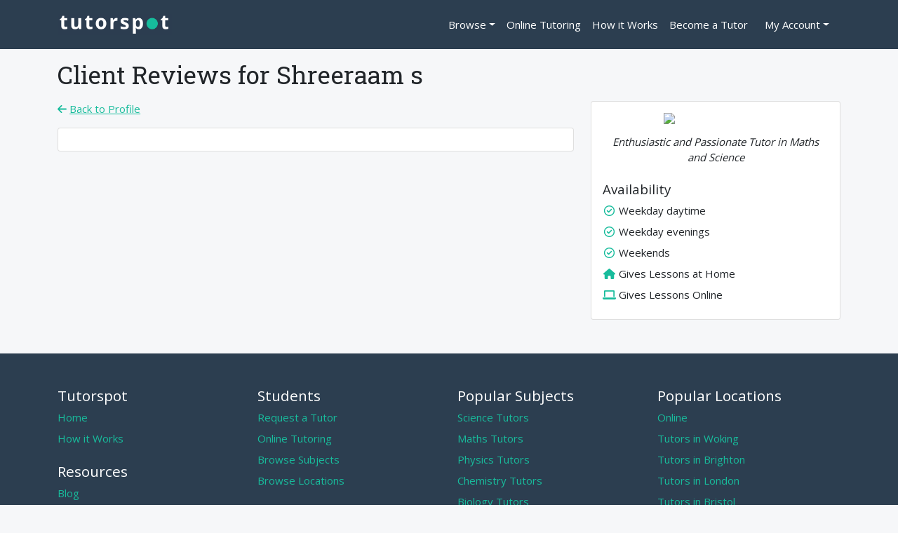

--- FILE ---
content_type: text/css; charset=utf-8
request_url: https://www.tutorspot.co.uk/_next/static/css/fe196a82cf311de4.css
body_size: -210
content:
.LandingPageHero_container__EvdJl{position:relative;height:450px}@media(max-width:575.98px){.LandingPageHero_container__EvdJl{height:550px}}.LandingPageHero_container__EvdJl .LandingPageHero_overlay__c7zRq{background-color:#2c3e50;width:100%;height:100%;content:"";position:absolute;top:0;left:0;opacity:.65;z-index:401}.LandingPageHero_container__EvdJl .LandingPageHero_image__iHXo4{width:100%;height:unset;position:relative;z-index:400}.LandingPageHero_container__EvdJl .LandingPageHero_staticBg__hxVj7{background-position:50%;position:relative;background-size:cover}.LandingPageHero_container__EvdJl .LandingPageHero_content__fi9qn{position:absolute;top:50%;left:50%;transform:translate(-50%,-50%);width:100%;z-index:402}.LandingPageHero_container__EvdJl .LandingPageHero_content__fi9qn .LandingPageHero_searchContainer__Mvx9i{position:relative}.LandingPageHero_container__EvdJl .LandingPageHero_content__fi9qn .LandingPageHero_searchContainer__Mvx9i:before{background-color:#fff;width:100%;height:100%;content:"";position:absolute;top:0;left:0;opacity:.5;z-index:0}.LandingPageHero_container__EvdJl .LandingPageHero_content__fi9qn .LandingPageHero_searchContainer__Mvx9i .LandingPageHero_btn__1kSW3{z-index:99}.TutorSearchResultsRow_ratingContainer__d3C9j{margin-top:-3px}
/*# sourceMappingURL=fe196a82cf311de4.css.map*/

--- FILE ---
content_type: text/css; charset=utf-8
request_url: https://www.tutorspot.co.uk/_next/static/css/879ebc15a21d5199.css
body_size: -255
content:
.BecomeATutorHero_heroContainer__nMIrm{position:relative}.BecomeATutorHero_heroContainer__nMIrm .BecomeATutorHero_overlay__wwZv8{background-image:linear-gradient(-186deg,#add8e6,#8b8bc7 53%,#357367 84%);background-color:#2d2f31;width:100%;height:100%;content:"";position:absolute;top:0;left:0;opacity:.85}.BecomeATutorHero_heroContainer__nMIrm .BecomeATutorHero_backgroundImage__zeX8x{position:relative;z-index:-1}.BecomeATutorHero_heroContainer__nMIrm .BecomeATutorHero_content__e_qe9{position:relative}
/*# sourceMappingURL=879ebc15a21d5199.css.map*/

--- FILE ---
content_type: text/css; charset=utf-8
request_url: https://www.tutorspot.co.uk/_next/static/css/fd0c02ef5d19a90c.css
body_size: 171
content:
.LandingPageTile_imageContainer__vIAv6{display:block;border-radius:6px;box-shadow:0 2px 8px rgba(0,0,0,.2);overflow:hidden;position:relative;height:200px}.LandingPageTile_imageContainer__vIAv6:before{content:"Browse";color:#fff;text-align:center;top:50%;transform:translateY(-50%);z-index:101;text-transform:uppercase;letter-spacing:1px;font-weight:600}.LandingPageTile_imageContainer__vIAv6:after,.LandingPageTile_imageContainer__vIAv6:before{width:100%;display:block;position:absolute;left:0;opacity:0;transition:opacity .2s ease;pointer-events:none}.LandingPageTile_imageContainer__vIAv6:after{content:" ";top:0;z-index:100;height:100%;background:purple}.LandingPageTile_imageContainer__vIAv6:hover:before{opacity:1}.LandingPageTile_imageContainer__vIAv6:hover:after{opacity:.75}.LandingPageTile_imageContainer__vIAv6 .LandingPageTile_imageLink__qYp7c{display:block;position:relative;width:100%;height:100%}.LandingPageTile_imageContainer__vIAv6 .LandingPageTile_image__9cmfi{display:block;width:100%;height:12em;object-fit:cover;transition:transform .2s ease;transform:scale(1)}.LandingPageTile_imageContainer__vIAv6 .LandingPageTile_image__9cmfi:hover{transform:scale(1.2)}.LandingPageHero_container__EvdJl{position:relative;height:450px}@media(max-width:575.98px){.LandingPageHero_container__EvdJl{height:550px}}.LandingPageHero_container__EvdJl .LandingPageHero_overlay__c7zRq{background-color:#2c3e50;width:100%;height:100%;content:"";position:absolute;top:0;left:0;opacity:.65;z-index:401}.LandingPageHero_container__EvdJl .LandingPageHero_image__iHXo4{width:100%;height:unset;position:relative;z-index:400}.LandingPageHero_container__EvdJl .LandingPageHero_staticBg__hxVj7{background-position:50%;position:relative;background-size:cover}.LandingPageHero_container__EvdJl .LandingPageHero_content__fi9qn{position:absolute;top:50%;left:50%;transform:translate(-50%,-50%);width:100%;z-index:402}.LandingPageHero_container__EvdJl .LandingPageHero_content__fi9qn .LandingPageHero_searchContainer__Mvx9i{position:relative}.LandingPageHero_container__EvdJl .LandingPageHero_content__fi9qn .LandingPageHero_searchContainer__Mvx9i:before{background-color:#fff;width:100%;height:100%;content:"";position:absolute;top:0;left:0;opacity:.5;z-index:0}.LandingPageHero_container__EvdJl .LandingPageHero_content__fi9qn .LandingPageHero_searchContainer__Mvx9i .LandingPageHero_btn__1kSW3{z-index:99}
/*# sourceMappingURL=fd0c02ef5d19a90c.css.map*/

--- FILE ---
content_type: application/javascript; charset=utf-8
request_url: https://www.tutorspot.co.uk/_next/static/chunks/pages/become-a-tutor-5e52d8f9004a59e2.js
body_size: 4417
content:
(self.webpackChunk_N_E=self.webpackChunk_N_E||[]).push([[896],{8679:function(module,__unused_webpack_exports,__webpack_require__){"use strict";var reactIs=__webpack_require__(59864),REACT_STATICS={childContextTypes:!0,contextType:!0,contextTypes:!0,defaultProps:!0,displayName:!0,getDefaultProps:!0,getDerivedStateFromError:!0,getDerivedStateFromProps:!0,mixins:!0,propTypes:!0,type:!0},KNOWN_STATICS={name:!0,length:!0,prototype:!0,caller:!0,callee:!0,arguments:!0,arity:!0},MEMO_STATICS={$$typeof:!0,compare:!0,defaultProps:!0,displayName:!0,propTypes:!0,type:!0},TYPE_STATICS={};function getStatics(component){return reactIs.isMemo(component)?MEMO_STATICS:TYPE_STATICS[component.$$typeof]||REACT_STATICS}TYPE_STATICS[reactIs.ForwardRef]={$$typeof:!0,render:!0,defaultProps:!0,displayName:!0,propTypes:!0},TYPE_STATICS[reactIs.Memo]=MEMO_STATICS;var defineProperty=Object.defineProperty,getOwnPropertyNames=Object.getOwnPropertyNames,getOwnPropertySymbols=Object.getOwnPropertySymbols,getOwnPropertyDescriptor=Object.getOwnPropertyDescriptor,getPrototypeOf=Object.getPrototypeOf,objectPrototype=Object.prototype;module.exports=function hoistNonReactStatics(targetComponent,sourceComponent,blacklist){if("string"!=typeof sourceComponent){if(objectPrototype){var inheritedComponent=getPrototypeOf(sourceComponent);inheritedComponent&&inheritedComponent!==objectPrototype&&hoistNonReactStatics(targetComponent,inheritedComponent,blacklist)}var keys=getOwnPropertyNames(sourceComponent);getOwnPropertySymbols&&(keys=keys.concat(getOwnPropertySymbols(sourceComponent)));for(var targetStatics=getStatics(targetComponent),sourceStatics=getStatics(sourceComponent),i=0;i<keys.length;++i){var key=keys[i];if(!KNOWN_STATICS[key]&&!(blacklist&&blacklist[key])&&!(sourceStatics&&sourceStatics[key])&&!(targetStatics&&targetStatics[key])){var descriptor=getOwnPropertyDescriptor(sourceComponent,key);try{defineProperty(targetComponent,key,descriptor)}catch(e){}}}}return targetComponent}},68517:function(__unused_webpack_module,__unused_webpack_exports,__webpack_require__){(window.__NEXT_P=window.__NEXT_P||[]).push(["/become-a-tutor",function(){return __webpack_require__(74832)}])},1821:function(__unused_webpack_module,__webpack_exports__,__webpack_require__){"use strict";__webpack_require__.d(__webpack_exports__,{Z:function(){return AuthRegistrationForm}});var react_jsx_runtime__WEBPACK_IMPORTED_MODULE_0__=__webpack_require__(85893),react_bootstrap_Form__WEBPACK_IMPORTED_MODULE_6__=__webpack_require__(97346),react_bootstrap_Button__WEBPACK_IMPORTED_MODULE_8__=__webpack_require__(35005),formik__WEBPACK_IMPORTED_MODULE_1__=__webpack_require__(82175),yup__WEBPACK_IMPORTED_MODULE_2__=__webpack_require__(74231),_utils_api__WEBPACK_IMPORTED_MODULE_3__=__webpack_require__(18382),_utils_urlHelpers__WEBPACK_IMPORTED_MODULE_7__=__webpack_require__(12367),react_phone_input_2__WEBPACK_IMPORTED_MODULE_4__=__webpack_require__(67555),react_phone_input_2__WEBPACK_IMPORTED_MODULE_4___default=__webpack_require__.n(react_phone_input_2__WEBPACK_IMPORTED_MODULE_4__);function AuthRegistrationForm(param){let{onSubmit,onCancel,requestMobilePhone=!1}=param,validationObject={firstName:(0,yup__WEBPACK_IMPORTED_MODULE_2__.Z_)().required(),lastName:(0,yup__WEBPACK_IMPORTED_MODULE_2__.Z_)().required(),email:(0,yup__WEBPACK_IMPORTED_MODULE_2__.Z_)().email().required(),password:(0,yup__WEBPACK_IMPORTED_MODULE_2__.Z_)().required(),termsAcceptance:(0,yup__WEBPACK_IMPORTED_MODULE_2__.nK)().required()};requestMobilePhone&&(validationObject.mobilePhone=(0,yup__WEBPACK_IMPORTED_MODULE_2__.Z_)().required());let validationSchema=(0,yup__WEBPACK_IMPORTED_MODULE_2__.Ry)(validationObject),formik=(0,formik__WEBPACK_IMPORTED_MODULE_1__.TA)({initialValues:{firstName:"",lastName:"",email:"",password:"",mobilePhone:""},validationSchema,async onSubmit(values){try{await onSubmit(values)}catch(e){formik.setErrors((0,_utils_api__WEBPACK_IMPORTED_MODULE_3__.p)(e))}finally{formik.setSubmitting(!1)}}});return(0,react_jsx_runtime__WEBPACK_IMPORTED_MODULE_0__.jsxs)(react_bootstrap_Form__WEBPACK_IMPORTED_MODULE_6__.Z,{onSubmit:formik.handleSubmit,children:[(0,react_jsx_runtime__WEBPACK_IMPORTED_MODULE_0__.jsxs)(react_bootstrap_Form__WEBPACK_IMPORTED_MODULE_6__.Z.Group,{controlId:"firstName",className:"mb-3",children:[(0,react_jsx_runtime__WEBPACK_IMPORTED_MODULE_0__.jsx)(react_bootstrap_Form__WEBPACK_IMPORTED_MODULE_6__.Z.Label,{children:"First Name"}),(0,react_jsx_runtime__WEBPACK_IMPORTED_MODULE_0__.jsx)(react_bootstrap_Form__WEBPACK_IMPORTED_MODULE_6__.Z.Control,{name:"firstName",isInvalid:formik.errors.firstName,onChange:formik.handleChange}),formik.errors.firstName&&(0,react_jsx_runtime__WEBPACK_IMPORTED_MODULE_0__.jsx)(react_bootstrap_Form__WEBPACK_IMPORTED_MODULE_6__.Z.Control.Feedback,{type:"invalid",children:formik.errors.firstName})]}),(0,react_jsx_runtime__WEBPACK_IMPORTED_MODULE_0__.jsxs)(react_bootstrap_Form__WEBPACK_IMPORTED_MODULE_6__.Z.Group,{controlId:"lastName",className:"mb-3",children:[(0,react_jsx_runtime__WEBPACK_IMPORTED_MODULE_0__.jsx)(react_bootstrap_Form__WEBPACK_IMPORTED_MODULE_6__.Z.Label,{children:"Last Name"}),(0,react_jsx_runtime__WEBPACK_IMPORTED_MODULE_0__.jsx)(react_bootstrap_Form__WEBPACK_IMPORTED_MODULE_6__.Z.Control,{name:"lastName",isInvalid:formik.errors.lastName,onChange:formik.handleChange}),formik.errors.lastName&&(0,react_jsx_runtime__WEBPACK_IMPORTED_MODULE_0__.jsx)(react_bootstrap_Form__WEBPACK_IMPORTED_MODULE_6__.Z.Control.Feedback,{type:"invalid",children:formik.errors.lastName})]}),requestMobilePhone&&(0,react_jsx_runtime__WEBPACK_IMPORTED_MODULE_0__.jsxs)(react_bootstrap_Form__WEBPACK_IMPORTED_MODULE_6__.Z.Group,{controlId:"mobilePhone",className:"mb-3",children:[(0,react_jsx_runtime__WEBPACK_IMPORTED_MODULE_0__.jsx)(react_bootstrap_Form__WEBPACK_IMPORTED_MODULE_6__.Z.Label,{children:"Phone Number"}),(0,react_jsx_runtime__WEBPACK_IMPORTED_MODULE_0__.jsx)(react_phone_input_2__WEBPACK_IMPORTED_MODULE_4___default(),{country:"gb",regions:"europe",containerClass:formik.errors.mobilePhone?"is-invalid":"",inputClass:formik.errors.mobilePhone?"is-invalid":"",onChange(value){formik.setFieldValue("mobilePhone",value)}}),formik.errors.mobilePhone&&(0,react_jsx_runtime__WEBPACK_IMPORTED_MODULE_0__.jsx)(react_bootstrap_Form__WEBPACK_IMPORTED_MODULE_6__.Z.Control.Feedback,{type:"invalid",children:formik.errors.mobilePhone})]}),(0,react_jsx_runtime__WEBPACK_IMPORTED_MODULE_0__.jsxs)(react_bootstrap_Form__WEBPACK_IMPORTED_MODULE_6__.Z.Group,{controlId:"email",className:"mb-3",children:[(0,react_jsx_runtime__WEBPACK_IMPORTED_MODULE_0__.jsx)(react_bootstrap_Form__WEBPACK_IMPORTED_MODULE_6__.Z.Label,{children:"Email"}),(0,react_jsx_runtime__WEBPACK_IMPORTED_MODULE_0__.jsx)(react_bootstrap_Form__WEBPACK_IMPORTED_MODULE_6__.Z.Control,{name:"email",type:"email",isInvalid:formik.errors.email,onChange:formik.handleChange}),formik.errors.email&&(0,react_jsx_runtime__WEBPACK_IMPORTED_MODULE_0__.jsx)(react_bootstrap_Form__WEBPACK_IMPORTED_MODULE_6__.Z.Control.Feedback,{type:"invalid",children:formik.errors.email})]}),(0,react_jsx_runtime__WEBPACK_IMPORTED_MODULE_0__.jsxs)(react_bootstrap_Form__WEBPACK_IMPORTED_MODULE_6__.Z.Group,{controlId:"password",className:"mb-3",children:[(0,react_jsx_runtime__WEBPACK_IMPORTED_MODULE_0__.jsx)(react_bootstrap_Form__WEBPACK_IMPORTED_MODULE_6__.Z.Label,{children:"Password"}),(0,react_jsx_runtime__WEBPACK_IMPORTED_MODULE_0__.jsx)(react_bootstrap_Form__WEBPACK_IMPORTED_MODULE_6__.Z.Control,{name:"password",type:"password",isInvalid:formik.errors.password,onChange:formik.handleChange}),formik.errors.password&&(0,react_jsx_runtime__WEBPACK_IMPORTED_MODULE_0__.jsx)(react_bootstrap_Form__WEBPACK_IMPORTED_MODULE_6__.Z.Control.Feedback,{type:"invalid",children:formik.errors.password})]}),(0,react_jsx_runtime__WEBPACK_IMPORTED_MODULE_0__.jsx)(react_bootstrap_Form__WEBPACK_IMPORTED_MODULE_6__.Z.Group,{controlId:"termsAcceptance",className:"mb-3",children:(0,react_jsx_runtime__WEBPACK_IMPORTED_MODULE_0__.jsxs)(react_bootstrap_Form__WEBPACK_IMPORTED_MODULE_6__.Z.Check,{type:"checkbox",name:"termsAcceptance",children:[(0,react_jsx_runtime__WEBPACK_IMPORTED_MODULE_0__.jsx)(react_bootstrap_Form__WEBPACK_IMPORTED_MODULE_6__.Z.Check.Input,{type:"checkbox",value:!0,isInvalid:formik.errors.termsAcceptance,onChange:formik.handleChange}),(0,react_jsx_runtime__WEBPACK_IMPORTED_MODULE_0__.jsxs)(react_bootstrap_Form__WEBPACK_IMPORTED_MODULE_6__.Z.Check.Label,{children:["I accept the"," ",(0,react_jsx_runtime__WEBPACK_IMPORTED_MODULE_0__.jsx)("a",{href:"".concat((0,_utils_urlHelpers__WEBPACK_IMPORTED_MODULE_7__.G)("legal/terms")),target:"_blank",rel:"noreferrer",children:"Terms & Conditions"})," ","and"," ",(0,react_jsx_runtime__WEBPACK_IMPORTED_MODULE_0__.jsx)("a",{href:"".concat((0,_utils_urlHelpers__WEBPACK_IMPORTED_MODULE_7__.G)("legal/privacy")),target:"_blank",rel:"noreferrer",children:"Privacy Policy"})]}),formik.errors.termsAcceptance&&(0,react_jsx_runtime__WEBPACK_IMPORTED_MODULE_0__.jsx)(react_bootstrap_Form__WEBPACK_IMPORTED_MODULE_6__.Z.Control.Feedback,{type:"invalid",children:formik.errors.termsAcceptance})]})}),(0,react_jsx_runtime__WEBPACK_IMPORTED_MODULE_0__.jsxs)("div",{className:"text-end",children:[onCancel&&(0,react_jsx_runtime__WEBPACK_IMPORTED_MODULE_0__.jsx)(react_bootstrap_Button__WEBPACK_IMPORTED_MODULE_8__.Z,{variant:"outline-secondary",onClick:onCancel,className:"me-2",children:"Cancel"}),(0,react_jsx_runtime__WEBPACK_IMPORTED_MODULE_0__.jsx)(react_bootstrap_Button__WEBPACK_IMPORTED_MODULE_8__.Z,{type:"submit",disabled:formik.isSubmitting,children:"Register"})]})]})}__webpack_require__(7544)},74832:function(__unused_webpack_module,__webpack_exports__,__webpack_require__){"use strict";__webpack_require__.r(__webpack_exports__),__webpack_require__.d(__webpack_exports__,{default:function(){return BecomeATutor}});var jsx_runtime=__webpack_require__(85893),head=__webpack_require__(9008),head_default=__webpack_require__.n(head),next_image=__webpack_require__(25675),image_default=__webpack_require__.n(next_image),tutor_business={src:"/_next/static/media/tutor_business.bcdf36ad.svg",height:795,width:1091},tutor_control_schedule={src:"/_next/static/media/tutor_control_schedule.6e8d12a6.svg",height:756,width:955},tutor_revenue={src:"/_next/static/media/tutor_revenue.291d663f.svg",height:715,width:974},Container=__webpack_require__(10682),Row=__webpack_require__(34051),Col=__webpack_require__(31555),Card=__webpack_require__(78182),BecomeATutorHero_module=__webpack_require__(27931),BecomeATutorHero_module_default=__webpack_require__.n(BecomeATutorHero_module),become_tutor_bg={src:"/_next/static/media/become-tutor-bg.b30c32be.jpg",height:1280,width:1920,blurDataURL:"[data-uri]",blurWidth:8,blurHeight:5},RegistrationForm=__webpack_require__(1821),jsonApiClient=__webpack_require__(42882),auth=__webpack_require__(46180),urlHelpers=__webpack_require__(12367);function BecomeATutorHero(){let submitForm=async attrs=>{let jsonApi=(0,jsonApiClient.Z)();await jsonApi.create("user",{...attrs,roleName:"tutor"},{include:"profile"});try{let{email,password}=attrs;await (0,auth.zB)({email,password}),window.location.replace((0,urlHelpers.G)("account/dashboard"))}catch(e){console.log(e)}};return(0,jsx_runtime.jsxs)("div",{className:BecomeATutorHero_module_default().heroContainer,children:[(0,jsx_runtime.jsx)("div",{className:BecomeATutorHero_module_default().overlay}),(0,jsx_runtime.jsx)(image_default(),{src:become_tutor_bg,className:BecomeATutorHero_module_default().backgroundImage,alt:"Cover photo",priority:!0,fill:!0,sizes:"100vw",style:{objectFit:"cover",objectPosition:"center"}}),(0,jsx_runtime.jsx)(Container.Z,{className:"".concat(BecomeATutorHero_module_default().content," pt-lg-4 pb-4"),children:(0,jsx_runtime.jsxs)(Row.Z,{className:"mt-md-5",children:[(0,jsx_runtime.jsxs)(Col.Z,{children:[(0,jsx_runtime.jsx)("h1",{className:"loud-header text-white",children:"Begin Tutoring Today"}),(0,jsx_runtime.jsx)(Row.Z,{children:(0,jsx_runtime.jsx)(Col.Z,{xs:12,md:8,children:(0,jsx_runtime.jsxs)("div",{className:"text-white mt-md-5",children:[(0,jsx_runtime.jsx)("p",{className:"font-weight-bold",children:"Join our community of tutors. Run your tutoring business on Tutorspot or simply tutor a few students part-time. You choose!"}),(0,jsx_runtime.jsx)("p",{children:"We help both new and experienced tutors find students, manage schedules and collect payments."})]})})})]}),(0,jsx_runtime.jsx)(Col.Z,{xs:12,md:4,children:(0,jsx_runtime.jsx)(Card.Z,{className:"mb-md-5",children:(0,jsx_runtime.jsx)(Card.Z.Body,{children:(0,jsx_runtime.jsx)(RegistrationForm.Z,{onSubmit:submitForm})})})})]})})]})}function BecomeATutor(){return(0,jsx_runtime.jsxs)(jsx_runtime.Fragment,{children:[(0,jsx_runtime.jsx)(head_default(),{children:(0,jsx_runtime.jsx)("title",{children:"Become a Tutor | Tutorspot"})}),(0,jsx_runtime.jsx)(BecomeATutorHero,{}),(0,jsx_runtime.jsx)(Container.Z,{children:(0,jsx_runtime.jsxs)(Row.Z,{className:"mt-5 text-center",children:[(0,jsx_runtime.jsx)(Col.Z,{xs:12,md:4,children:(0,jsx_runtime.jsxs)("div",{className:"p-4",children:[(0,jsx_runtime.jsx)(image_default(),{src:tutor_business,width:300,height:200,style:{maxWidth:"100%",height:"auto"}}),(0,jsx_runtime.jsxs)("div",{className:"mt-5",children:[(0,jsx_runtime.jsx)("h4",{children:"Build Your Tutoring Business"}),(0,jsx_runtime.jsx)("p",{className:"text-secondary",children:"We will advertise your profile so potential students can message you"})]})]})}),(0,jsx_runtime.jsx)(Col.Z,{xs:12,md:4,children:(0,jsx_runtime.jsxs)("div",{className:"p-4",children:[(0,jsx_runtime.jsx)(image_default(),{src:tutor_control_schedule,width:300,height:200,style:{maxWidth:"100%",height:"auto"}}),(0,jsx_runtime.jsxs)("div",{className:"mt-5",children:[(0,jsx_runtime.jsx)("h4",{children:"Be in Control"}),(0,jsx_runtime.jsx)("p",{className:"text-secondary",children:"Choose the subjects you tutor and your rate according to your qualifications and experience"})]})]})}),(0,jsx_runtime.jsx)(Col.Z,{xs:12,md:4,children:(0,jsx_runtime.jsxs)("div",{className:"p-4",children:[(0,jsx_runtime.jsx)(image_default(),{src:tutor_revenue,width:300,height:200,style:{maxWidth:"100%",height:"auto"}}),(0,jsx_runtime.jsxs)("div",{className:"mt-5",children:[(0,jsx_runtime.jsx)("h4",{children:"Easy, Straightforward Payments"}),(0,jsx_runtime.jsx)("p",{className:"text-secondary",children:"We pay you weekly for all of your lessons so you can focus on your students"})]})]})})]})})]})}},18382:function(__unused_webpack_module,__webpack_exports__,__webpack_require__){"use strict";__webpack_require__.d(__webpack_exports__,{J:function(){return fetchRecordBySlug},p:function(){return apiErrorsToFormik}});var _jsonApiClient__WEBPACK_IMPORTED_MODULE_0__=__webpack_require__(42882);function apiErrorsToFormik(e){let formikErrors={};return Object.keys(e).map(field=>formikErrors[field]=e[field].detail.replace("".concat(field," - "),"")),formikErrors}async function fetchRecordBySlug(recordType,slug){let jsonApi=(0,_jsonApiClient__WEBPACK_IMPORTED_MODULE_0__.Z)(),{data,errors}=await jsonApi.findAll(recordType,{filter:{slug}});return errors||(data?data[0]:void 0)}},27931:function(module){module.exports={heroContainer:"BecomeATutorHero_heroContainer__nMIrm",overlay:"BecomeATutorHero_overlay__wwZv8",backgroundImage:"BecomeATutorHero_backgroundImage__zeX8x",content:"BecomeATutorHero_content__e_qe9"}},9008:function(module,__unused_webpack_exports,__webpack_require__){module.exports=__webpack_require__(83121)},53439:function(__unused_webpack_module,__webpack_exports__,__webpack_require__){"use strict";__webpack_require__.d(__webpack_exports__,{Ed:function(){return forEach},UI:function(){return map},XW:function(){return hasChildOfType}});var react__WEBPACK_IMPORTED_MODULE_0__=__webpack_require__(67294);function map(children,func){let index=0;return react__WEBPACK_IMPORTED_MODULE_0__.Children.map(children,child=>react__WEBPACK_IMPORTED_MODULE_0__.isValidElement(child)?func(child,index++):child)}function forEach(children,func){let index=0;react__WEBPACK_IMPORTED_MODULE_0__.Children.forEach(children,child=>{react__WEBPACK_IMPORTED_MODULE_0__.isValidElement(child)&&func(child,index++)})}function hasChildOfType(children,type){return react__WEBPACK_IMPORTED_MODULE_0__.Children.toArray(children).some(child=>react__WEBPACK_IMPORTED_MODULE_0__.isValidElement(child)&&child.type===type)}},69921:function(__unused_webpack_module,exports){"use strict";/** @license React v16.13.1
 * react-is.production.min.js
 *
 * Copyright (c) Facebook, Inc. and its affiliates.
 *
 * This source code is licensed under the MIT license found in the
 * LICENSE file in the root directory of this source tree.
 */ var b="function"==typeof Symbol&&Symbol.for,c=b?Symbol.for("react.element"):60103,d=b?Symbol.for("react.portal"):60106,e=b?Symbol.for("react.fragment"):60107,f=b?Symbol.for("react.strict_mode"):60108,g=b?Symbol.for("react.profiler"):60114,h=b?Symbol.for("react.provider"):60109,k=b?Symbol.for("react.context"):60110,l=b?Symbol.for("react.async_mode"):60111,m=b?Symbol.for("react.concurrent_mode"):60111,n=b?Symbol.for("react.forward_ref"):60112,p=b?Symbol.for("react.suspense"):60113,q=b?Symbol.for("react.suspense_list"):60120,r=b?Symbol.for("react.memo"):60115,t=b?Symbol.for("react.lazy"):60116,v=b?Symbol.for("react.block"):60121,w=b?Symbol.for("react.fundamental"):60117,x=b?Symbol.for("react.responder"):60118,y=b?Symbol.for("react.scope"):60119;function z(a){if("object"==typeof a&&null!==a){var u=a.$$typeof;switch(u){case c:switch(a=a.type){case l:case m:case e:case g:case f:case p:return a;default:switch(a=a&&a.$$typeof){case k:case n:case t:case r:case h:return a;default:return u}}case d:return u}}}function A(a){return z(a)===m}exports.AsyncMode=l,exports.ConcurrentMode=m,exports.ContextConsumer=k,exports.ContextProvider=h,exports.Element=c,exports.ForwardRef=n,exports.Fragment=e,exports.Lazy=t,exports.Memo=r,exports.Portal=d,exports.Profiler=g,exports.StrictMode=f,exports.Suspense=p,exports.isAsyncMode=function(a){return A(a)||z(a)===l},exports.isConcurrentMode=A,exports.isContextConsumer=function(a){return z(a)===k},exports.isContextProvider=function(a){return z(a)===h},exports.isElement=function(a){return"object"==typeof a&&null!==a&&a.$$typeof===c},exports.isForwardRef=function(a){return z(a)===n},exports.isFragment=function(a){return z(a)===e},exports.isLazy=function(a){return z(a)===t},exports.isMemo=function(a){return z(a)===r},exports.isPortal=function(a){return z(a)===d},exports.isProfiler=function(a){return z(a)===g},exports.isStrictMode=function(a){return z(a)===f},exports.isSuspense=function(a){return z(a)===p},exports.isValidElementType=function(a){return"string"==typeof a||"function"==typeof a||a===e||a===m||a===g||a===f||a===p||a===q||"object"==typeof a&&null!==a&&(a.$$typeof===t||a.$$typeof===r||a.$$typeof===h||a.$$typeof===k||a.$$typeof===n||a.$$typeof===w||a.$$typeof===x||a.$$typeof===y||a.$$typeof===v)},exports.typeOf=z},59864:function(module,__unused_webpack_exports,__webpack_require__){"use strict";module.exports=__webpack_require__(69921)}},function(__webpack_require__){__webpack_require__.O(0,[687,774,888,179],function(){return __webpack_require__(__webpack_require__.s=68517)}),_N_E=__webpack_require__.O()}]);
//# sourceMappingURL=become-a-tutor-5e52d8f9004a59e2.js.map

--- FILE ---
content_type: application/javascript; charset=utf-8
request_url: https://www.tutorspot.co.uk/_next/static/chunks/665-c9c3678971dbc74c.js
body_size: 13367
content:
(self.webpackChunk_N_E=self.webpackChunk_N_E||[]).push([[665],{56665:function(__unused_webpack_module,__webpack_exports__,__webpack_require__){"use strict";__webpack_require__.d(__webpack_exports__,{Z:function(){return HeroSearch}});var jsx_runtime=__webpack_require__(85893),next_router=__webpack_require__(11163),react=__webpack_require__(67294),Button=__webpack_require__(35005),ToggleButtonGroup=__webpack_require__(17954),ToggleButton=__webpack_require__(28984),index_es=__webpack_require__(67814),free_solid_svg_icons_index_es=__webpack_require__(51436),free_regular_svg_icons_index_es=__webpack_require__(56024),HeroSearch_module=__webpack_require__(85455),HeroSearch_module_default=__webpack_require__.n(HeroSearch_module),react_select_esm=__webpack_require__(5978),jsonApiClient=__webpack_require__(42882),selectTheme=__webpack_require__(34550);let fetchSubjects=async inputValue=>{let jsonApi=(0,jsonApiClient.Z)("subject"),params={sort:"name",page:{size:1e3}};inputValue&&(params.autocomplete=inputValue);let{data:subjects}=await jsonApi.findAll("subject",params);return subjects.map(subject=>({value:null==subject?void 0:subject.slug,label:null==subject?void 0:subject.name}))};function SubjectsHeroSearch(param){let{compact,onChange,subject}=param;return(0,jsx_runtime.jsx)(react_select_esm.Z,{cacheOptions:!0,defaultOptions:!0,isClearable:!0,isSearchable:!1,styles:{container:provided=>({...provided,width:"100%"}),control:provided=>({...provided,padding:compact?"12px 10px":"20px"})},theme:selectTheme.Z,loadOptions:fetchSubjects,placeholder:"Select a subject",value:subject,onChange:onChange})}let fetchLevels=async(inputValue,subject)=>{let jsonApi=(0,jsonApiClient.Z)("level"),filter={};subject&&(filter.for_subject=subject);let{data:levels}=await jsonApi.findAll("level",{filter,sort:"name",page:{size:1e3}});return levels.map(level=>({value:null==level?void 0:level.slug,label:null==level?void 0:level.name}))};function LevelsHeroSearch(param){let{compact,onChange,level,subject}=param;return(0,jsx_runtime.jsx)(react_select_esm.Z,{cacheOptions:!0,defaultOptions:!0,isClearable:!0,isSearchable:!1,styles:{container:provided=>({...provided,width:"100%"}),control:provided=>({...provided,padding:compact?"12px 10px":"20px"})},theme:selectTheme.Z,loadOptions:value=>fetchLevels(value,subject),placeholder:"Select a level",value:level,onChange:onChange})}var react_google_autocomplete=__webpack_require__(82625),locations_HeroSearch_module=__webpack_require__(43815),locations_HeroSearch_module_default=__webpack_require__.n(locations_HeroSearch_module);function LocationsHeroSearch(param){let{location,compact,onChange}=param,[selectedLocation,setSelectedLocation]=(0,react.useState)({formattedAddress:null==location?void 0:location.formattedAddress,lat:null==location?void 0:location.lat,lon:null==location?void 0:location.lon}),onLocationSelect=location=>{let{lat,lng}=location.geometry.location,formattedAddress=location.formatted_address;setSelectedLocation({formattedAddress,lat:lat(),lon:lng()}),onChange({formattedAddress,lat:lat(),lon:lng()})};return(0,jsx_runtime.jsx)(react_google_autocomplete.default,{apiKey:"AIzaSyBXIvH6Ab_sN_jDrqUTaEhgMDZ4So1gD98",onPlaceSelected:onLocationSelect,options:{types:["(regions)"],componentRestrictions:{country:["gb"]}},className:"".concat(locations_HeroSearch_module_default().searchControl," ").concat(compact?"compact":""),defaultValue:selectedLocation.formattedAddress})}function HeroSearch(param){let{subject,level,modality,location,compact,showModalityControl=!0}=param,router=(0,next_router.useRouter)(),[selectedModality,setSelectedModality]=(0,react.useState)(null),[selectedSubject,setSelectedSubject]=(0,react.useState)(null),[selectedLevel,setSelectedLevel]=(0,react.useState)(null),[selectedLocation,setSelectedLocation]=(0,react.useState)(null),isPresent=object=>object&&Object.keys(object).length>0;(0,react.useEffect)(()=>{subject&&(isPresent(subject)?setSelectedSubject({value:null==subject?void 0:subject.slug,label:null==subject?void 0:subject.name}):setSelectedSubject(null),console.log(subject))},[subject]),(0,react.useEffect)(()=>{level&&(isPresent(level)?setSelectedLevel({value:null==level?void 0:level.slug,label:null==level?void 0:level.name}):setSelectedLevel(null))},[level]),(0,react.useEffect)(()=>{setSelectedModality(modality||"online")},[modality]),(0,react.useEffect)(()=>{setSelectedLocation({lat:null==location?void 0:location.lat,lon:null==location?void 0:location.lon,formattedAddress:null==location?void 0:location.formattedAddress})},[location]);let onModalityChange=value=>{"online"===value&&setSelectedLocation({}),setSelectedModality(value)},controlMarginRight=compact?"me-3":"me-4",modalityControlClass=compact?HeroSearch_module_default().compactModalityControl:HeroSearch_module_default().expandedModalityControl,searchControlGroupClass=compact?HeroSearch_module_default().compactSearchControlGroup:"",performSearch=()=>{router.push({pathname:"/tutors/search",query:{subject:null==selectedSubject?void 0:selectedSubject.value,level:null==selectedLevel?void 0:selectedLevel.value,lat:null==selectedLocation?void 0:selectedLocation.lat,lon:null==selectedLocation?void 0:selectedLocation.lon,address:null==selectedLocation?void 0:selectedLocation.formattedAddress,modality:selectedModality}})};return(0,jsx_runtime.jsxs)("div",{className:compact?"d-md-flex":"",children:[showModalityControl&&(0,jsx_runtime.jsx)("div",{className:"".concat(modalityControlClass," d-flex align-items-center"),children:(0,jsx_runtime.jsxs)(ToggleButtonGroup.Z,{type:"radio",name:"modality",value:selectedModality,onChange:onModalityChange,children:[(0,jsx_runtime.jsxs)(ToggleButton.Z,{variant:"outline-primary",id:"modality-in-online",value:"online",children:[(0,jsx_runtime.jsx)(index_es.G,{icon:"online"===selectedModality?free_solid_svg_icons_index_es.diR:free_regular_svg_icons_index_es.diR,className:"me-2"}),"Online"]}),(0,jsx_runtime.jsxs)(ToggleButton.Z,{variant:"outline-primary",id:"modality-in-person",value:"in_person",children:[(0,jsx_runtime.jsx)(index_es.G,{icon:"in_person"===selectedModality?free_solid_svg_icons_index_es.diR:free_regular_svg_icons_index_es.diR,className:"me-2"}),"In Person"]})]})}),(0,jsx_runtime.jsxs)("div",{className:"".concat(searchControlGroupClass," d-block d-md-flex justify-content-center"),children:[(0,jsx_runtime.jsx)("div",{className:"".concat(controlMarginRight," d-block d-md-flex w-100 mb-md-0 mb-2"),children:(0,jsx_runtime.jsx)(SubjectsHeroSearch,{subject:selectedSubject,onChange:setSelectedSubject,compact:compact})}),(0,jsx_runtime.jsx)("div",{className:"".concat(controlMarginRight," d-block d-md-flex w-100 mb-md-0 mb-2"),children:(0,jsx_runtime.jsx)(LevelsHeroSearch,{level:selectedLevel,onChange:setSelectedLevel,compact:compact})}),"in_person"===selectedModality&&(0,jsx_runtime.jsx)("div",{className:"".concat(HeroSearch_module_default().searchControl," ").concat(controlMarginRight," d-block d-md-flex w-100 mb-md-0 mb-2"),children:(0,jsx_runtime.jsx)(LocationsHeroSearch,{location:selectedLocation,onChange:setSelectedLocation,compact:compact})}),(0,jsx_runtime.jsx)("div",{className:"".concat(HeroSearch_module_default().searchControl," d-block d-md-flex mb-md-0 mb-2"),children:(0,jsx_runtime.jsx)(Button.Z,{onClick:performSearch,children:(0,jsx_runtime.jsxs)("div",{className:"d-flex align-items-center",children:[(0,jsx_runtime.jsx)(index_es.G,{icon:free_solid_svg_icons_index_es.Y$T,className:"me-2"}),"Search"]})})})]})]})}},34550:function(__unused_webpack_module,__webpack_exports__,__webpack_require__){"use strict";function __WEBPACK_DEFAULT_EXPORT__(theme){return{...theme,colors:{...theme.colors,primary:"#2c3e50",primary25:"#ecf0f1"}}}__webpack_require__.d(__webpack_exports__,{Z:function(){return __WEBPACK_DEFAULT_EXPORT__}})},85455:function(module){module.exports={"align-baseline":"HeroSearch_align-baseline__ZEafX","align-top":"HeroSearch_align-top__3npXl","align-middle":"HeroSearch_align-middle__hOL_H","align-bottom":"HeroSearch_align-bottom__lb0H_","align-text-bottom":"HeroSearch_align-text-bottom__cDQlh","align-text-top":"HeroSearch_align-text-top__upaM3","float-start":"HeroSearch_float-start__5SYRv","float-end":"HeroSearch_float-end__eZUsu","float-none":"HeroSearch_float-none__I4Uq_","opacity-0":"HeroSearch_opacity-0__6ER9y","opacity-25":"HeroSearch_opacity-25__pCrSn","opacity-50":"HeroSearch_opacity-50__YsKMK","opacity-75":"HeroSearch_opacity-75__i1RQv","opacity-100":"HeroSearch_opacity-100__p5nBu","overflow-auto":"HeroSearch_overflow-auto__vtbxS","overflow-hidden":"HeroSearch_overflow-hidden__ACfUh","overflow-visible":"HeroSearch_overflow-visible__fuU1S","overflow-scroll":"HeroSearch_overflow-scroll__MOkiB","d-inline":"HeroSearch_d-inline__h_0MH","d-inline-block":"HeroSearch_d-inline-block__nSq5C","d-block":"HeroSearch_d-block__McvMk","d-grid":"HeroSearch_d-grid__1_ct3","d-table":"HeroSearch_d-table__zTPFC","d-table-row":"HeroSearch_d-table-row__kEYWX","d-table-cell":"HeroSearch_d-table-cell__Kjg0v","d-flex":"HeroSearch_d-flex__6ah_T","d-inline-flex":"HeroSearch_d-inline-flex__yIE1j","d-none":"HeroSearch_d-none__ETNfb",shadow:"HeroSearch_shadow__JE4Z9","shadow-sm":"HeroSearch_shadow-sm__s41Ki","shadow-lg":"HeroSearch_shadow-lg__ghbhi","shadow-none":"HeroSearch_shadow-none___Ut8H","position-static":"HeroSearch_position-static__Ei1W1","position-relative":"HeroSearch_position-relative__AMDe0","position-absolute":"HeroSearch_position-absolute__6dPDz","position-fixed":"HeroSearch_position-fixed__ek3hx","position-sticky":"HeroSearch_position-sticky__Q5vCr","top-0":"HeroSearch_top-0__bu5oN","top-50":"HeroSearch_top-50__lBa1P","top-100":"HeroSearch_top-100__8diMj","bottom-0":"HeroSearch_bottom-0__cA9kw","bottom-50":"HeroSearch_bottom-50__iG2_R","bottom-100":"HeroSearch_bottom-100__MHc9o","start-0":"HeroSearch_start-0__7RkMx","start-50":"HeroSearch_start-50__bSJk7","start-100":"HeroSearch_start-100___aF2E","end-0":"HeroSearch_end-0__RgFP6","end-50":"HeroSearch_end-50__oSdnI","end-100":"HeroSearch_end-100__8FJqw","translate-middle":"HeroSearch_translate-middle__21gyv","translate-middle-x":"HeroSearch_translate-middle-x__jEYzW","translate-middle-y":"HeroSearch_translate-middle-y__5HRcw",border:"HeroSearch_border___o2rQ","border-0":"HeroSearch_border-0__I_BOz","border-top":"HeroSearch_border-top__5DLEs","border-top-0":"HeroSearch_border-top-0__J_MFE","border-end":"HeroSearch_border-end__ZR3Bb","border-end-0":"HeroSearch_border-end-0__AtyIj","border-bottom":"HeroSearch_border-bottom__Zlo_Z","border-bottom-0":"HeroSearch_border-bottom-0__naTPf","border-start":"HeroSearch_border-start__wfsL5","border-start-0":"HeroSearch_border-start-0__s8GfP","border-primary":"HeroSearch_border-primary__AJX_B","border-secondary":"HeroSearch_border-secondary__MNKuN","border-success":"HeroSearch_border-success__FeVLW","border-info":"HeroSearch_border-info__QSSpI","border-warning":"HeroSearch_border-warning__04xiX","border-danger":"HeroSearch_border-danger__vRmrj","border-light":"HeroSearch_border-light__GcASU","border-dark":"HeroSearch_border-dark__MU6c8","border-white":"HeroSearch_border-white__Nx3_k","border-1":"HeroSearch_border-1__dp67P","border-2":"HeroSearch_border-2__dHn8Q","border-3":"HeroSearch_border-3__cZMAL","border-4":"HeroSearch_border-4__wnBND","border-5":"HeroSearch_border-5__Sl16t","w-25":"HeroSearch_w-25___7cos","w-50":"HeroSearch_w-50__R6VDr","w-75":"HeroSearch_w-75__G_7xW","w-100":"HeroSearch_w-100__nTGM_",compactSearchControlGroup:"HeroSearch_compactSearchControlGroup__lKLLS","w-auto":"HeroSearch_w-auto__tnN6R","mw-100":"HeroSearch_mw-100__D6bp4","vw-100":"HeroSearch_vw-100__N9htT","min-vw-100":"HeroSearch_min-vw-100__fRLAf","h-25":"HeroSearch_h-25__a2aJI","h-50":"HeroSearch_h-50__r_TPm","h-75":"HeroSearch_h-75__01rj0","h-100":"HeroSearch_h-100__6cBFF","h-auto":"HeroSearch_h-auto__DjUbJ","mh-100":"HeroSearch_mh-100__KZY1d","vh-100":"HeroSearch_vh-100__pRwQN","min-vh-100":"HeroSearch_min-vh-100__JJ8_K","flex-fill":"HeroSearch_flex-fill__g57CF","flex-row":"HeroSearch_flex-row__oVHVw","flex-column":"HeroSearch_flex-column__cNFPi","flex-row-reverse":"HeroSearch_flex-row-reverse__3Gt8r","flex-column-reverse":"HeroSearch_flex-column-reverse__iLWH1","flex-grow-0":"HeroSearch_flex-grow-0__WhFN0","flex-grow-1":"HeroSearch_flex-grow-1__07lBq","flex-shrink-0":"HeroSearch_flex-shrink-0__6PZi9",compactModalityControl:"HeroSearch_compactModalityControl__2UJ6s","flex-shrink-1":"HeroSearch_flex-shrink-1__t1nB4","flex-wrap":"HeroSearch_flex-wrap__apVv_","flex-nowrap":"HeroSearch_flex-nowrap__ZTJzI","flex-wrap-reverse":"HeroSearch_flex-wrap-reverse__9IMTU","gap-0":"HeroSearch_gap-0__e_OcK","gap-1":"HeroSearch_gap-1__qW8V_","gap-2":"HeroSearch_gap-2__HgpTq","gap-3":"HeroSearch_gap-3__wQG_S","gap-4":"HeroSearch_gap-4___XKuU","gap-5":"HeroSearch_gap-5__j4HLO","justify-content-start":"HeroSearch_justify-content-start__LvTQR","justify-content-end":"HeroSearch_justify-content-end__NZA33","justify-content-center":"HeroSearch_justify-content-center__d2LR5","justify-content-between":"HeroSearch_justify-content-between__9R0ur","justify-content-around":"HeroSearch_justify-content-around__XLZs8","justify-content-evenly":"HeroSearch_justify-content-evenly__DRjwr","align-items-start":"HeroSearch_align-items-start__0yRKB","align-items-end":"HeroSearch_align-items-end__HqxoU","align-items-center":"HeroSearch_align-items-center__LBaew","align-items-baseline":"HeroSearch_align-items-baseline__hqEFy","align-items-stretch":"HeroSearch_align-items-stretch__qfz2p","align-content-start":"HeroSearch_align-content-start__ZIRP1","align-content-end":"HeroSearch_align-content-end__on7Db","align-content-center":"HeroSearch_align-content-center__Zezx3","align-content-between":"HeroSearch_align-content-between__VebAB","align-content-around":"HeroSearch_align-content-around__pi8ed","align-content-stretch":"HeroSearch_align-content-stretch___5DiQ","align-self-auto":"HeroSearch_align-self-auto__cjCuR","align-self-start":"HeroSearch_align-self-start__JQqMb","align-self-end":"HeroSearch_align-self-end__Vt1d6","align-self-center":"HeroSearch_align-self-center__RsZHH","align-self-baseline":"HeroSearch_align-self-baseline__H5Z3c","align-self-stretch":"HeroSearch_align-self-stretch__eqX2V","order-first":"HeroSearch_order-first__o3AVm","order-0":"HeroSearch_order-0__OBbWF","order-1":"HeroSearch_order-1__6A0lu","order-2":"HeroSearch_order-2__ggdFa","order-3":"HeroSearch_order-3__PzeGF","order-4":"HeroSearch_order-4__SmYde","order-5":"HeroSearch_order-5__EUNE9","order-last":"HeroSearch_order-last__711Rn","m-0":"HeroSearch_m-0__OUImF","m-1":"HeroSearch_m-1__B_50I","m-2":"HeroSearch_m-2__qbu3e","m-3":"HeroSearch_m-3__ch0XI","m-4":"HeroSearch_m-4__QGnyw","m-5":"HeroSearch_m-5__pYZ1y","m-auto":"HeroSearch_m-auto__vEW8E","mx-0":"HeroSearch_mx-0__Y6h_c","mx-1":"HeroSearch_mx-1__wn5Ae","mx-2":"HeroSearch_mx-2__Asvby","mx-3":"HeroSearch_mx-3__jdxns","mx-4":"HeroSearch_mx-4___0r52","mx-5":"HeroSearch_mx-5__51ZTa","mx-auto":"HeroSearch_mx-auto__xIh7H","my-0":"HeroSearch_my-0__dgVAC","my-1":"HeroSearch_my-1__RYZQZ","my-2":"HeroSearch_my-2__sRURV","my-3":"HeroSearch_my-3__acT6A","my-4":"HeroSearch_my-4__6CMHs","my-5":"HeroSearch_my-5__50b6t","my-auto":"HeroSearch_my-auto__2ktiE","mt-0":"HeroSearch_mt-0__FvJgN","mt-1":"HeroSearch_mt-1__MJu34","mt-2":"HeroSearch_mt-2__1ePw2","mt-3":"HeroSearch_mt-3__xRMev","mt-4":"HeroSearch_mt-4__pfyLf","mt-5":"HeroSearch_mt-5__BcgN7","mt-auto":"HeroSearch_mt-auto__HiIGH","me-0":"HeroSearch_me-0__cD_yl","me-1":"HeroSearch_me-1__cDoyC","me-2":"HeroSearch_me-2__lEdp8","me-3":"HeroSearch_me-3__3UsBC","me-4":"HeroSearch_me-4__gJYRg","me-5":"HeroSearch_me-5__3OUYm","me-auto":"HeroSearch_me-auto__meZwP","mb-0":"HeroSearch_mb-0__chP3w","mb-1":"HeroSearch_mb-1__aE7xz","mb-2":"HeroSearch_mb-2__57ghp","mb-3":"HeroSearch_mb-3__rqJHS",expandedModalityControl:"HeroSearch_expandedModalityControl__XVEhf","mb-4":"HeroSearch_mb-4__kVoq3","mb-5":"HeroSearch_mb-5__WGsGN","mb-auto":"HeroSearch_mb-auto__un8QW","ms-0":"HeroSearch_ms-0__AtwzW","ms-1":"HeroSearch_ms-1__vULa5","ms-2":"HeroSearch_ms-2__3vYuN","ms-3":"HeroSearch_ms-3__vD6If","ms-4":"HeroSearch_ms-4___pH8T","ms-5":"HeroSearch_ms-5__9Jcoq","ms-auto":"HeroSearch_ms-auto__R9_98","p-0":"HeroSearch_p-0__8gA5N","p-1":"HeroSearch_p-1__cM0tK","p-2":"HeroSearch_p-2__ETGNb","p-3":"HeroSearch_p-3__W9mgu","p-4":"HeroSearch_p-4__Y8g3M","p-5":"HeroSearch_p-5__Z9Vts","px-0":"HeroSearch_px-0__Qd1c9","px-1":"HeroSearch_px-1__mmkgg","px-2":"HeroSearch_px-2__47Dks","px-3":"HeroSearch_px-3__zWhMd","px-4":"HeroSearch_px-4__bt_rv","px-5":"HeroSearch_px-5__MOtCV","py-0":"HeroSearch_py-0__Zfzaf","py-1":"HeroSearch_py-1__JW6sj","py-2":"HeroSearch_py-2__2udeI","py-3":"HeroSearch_py-3__ADJQk","py-4":"HeroSearch_py-4__wxWZh","py-5":"HeroSearch_py-5__67DVh","pt-0":"HeroSearch_pt-0__Ra_RT","pt-1":"HeroSearch_pt-1__7G_W4","pt-2":"HeroSearch_pt-2__N38WU","pt-3":"HeroSearch_pt-3__Ztg5h","pt-4":"HeroSearch_pt-4__bVuHD","pt-5":"HeroSearch_pt-5___C_fu","pe-0":"HeroSearch_pe-0__Y8YYJ","pe-1":"HeroSearch_pe-1__94MZA","pe-2":"HeroSearch_pe-2__HQonz","pe-3":"HeroSearch_pe-3__ve3h5","pe-4":"HeroSearch_pe-4__4yUWD","pe-5":"HeroSearch_pe-5__fOwtp","pb-0":"HeroSearch_pb-0__p_15C","pb-1":"HeroSearch_pb-1__yVVVU","pb-2":"HeroSearch_pb-2__XhhDB","pb-3":"HeroSearch_pb-3__Z_a58","pb-4":"HeroSearch_pb-4__gHfOf","pb-5":"HeroSearch_pb-5__cvSbg","ps-0":"HeroSearch_ps-0__uMdyH","ps-1":"HeroSearch_ps-1__LIwrz","ps-2":"HeroSearch_ps-2__A1rXA","ps-3":"HeroSearch_ps-3__5dIYh","ps-4":"HeroSearch_ps-4__9_1TY","ps-5":"HeroSearch_ps-5__wiZRF","font-monospace":"HeroSearch_font-monospace__qy2on","fs-1":"HeroSearch_fs-1__8gVEM","fs-2":"HeroSearch_fs-2__xzUEM","fs-3":"HeroSearch_fs-3___Sn2L","fs-4":"HeroSearch_fs-4__i8H0D","fs-5":"HeroSearch_fs-5__4SdZI","fs-6":"HeroSearch_fs-6__E3F8K","fst-italic":"HeroSearch_fst-italic__vmhIZ","fst-normal":"HeroSearch_fst-normal___cP2N","fw-light":"HeroSearch_fw-light__RSFRQ","fw-lighter":"HeroSearch_fw-lighter__oWCYx","fw-normal":"HeroSearch_fw-normal__ux3jr","fw-bold":"HeroSearch_fw-bold__vT9ZC","fw-bolder":"HeroSearch_fw-bolder__Qeecr","lh-1":"HeroSearch_lh-1__BNjBc","lh-sm":"HeroSearch_lh-sm__n5O_P","lh-base":"HeroSearch_lh-base__B_6tI","lh-lg":"HeroSearch_lh-lg__y392o","text-start":"HeroSearch_text-start__goHmP","text-end":"HeroSearch_text-end__hKLPk","text-center":"HeroSearch_text-center__Hm352","text-decoration-none":"HeroSearch_text-decoration-none__O2IeS","text-decoration-underline":"HeroSearch_text-decoration-underline__FDY2T","text-decoration-line-through":"HeroSearch_text-decoration-line-through__ZXN5_","text-lowercase":"HeroSearch_text-lowercase__CQKan","text-uppercase":"HeroSearch_text-uppercase__0Lj_J","text-capitalize":"HeroSearch_text-capitalize__jgohg","text-wrap":"HeroSearch_text-wrap__4oGpP","text-nowrap":"HeroSearch_text-nowrap__rUV8S","text-break":"HeroSearch_text-break__Bede4","text-primary":"HeroSearch_text-primary__Yo8vP","text-secondary":"HeroSearch_text-secondary__NCQ6_","text-success":"HeroSearch_text-success__sncFG","text-info":"HeroSearch_text-info__ZEuFt","text-warning":"HeroSearch_text-warning__aoVn9","text-danger":"HeroSearch_text-danger__pBkgN","text-light":"HeroSearch_text-light__jDzoC","text-dark":"HeroSearch_text-dark__jVCQe","text-black":"HeroSearch_text-black__39KNn","text-white":"HeroSearch_text-white__nyuT_","text-body":"HeroSearch_text-body__qnLNg","text-muted":"HeroSearch_text-muted__2clnX","text-black-50":"HeroSearch_text-black-50__sG8dI","text-white-50":"HeroSearch_text-white-50__QWrIN","text-reset":"HeroSearch_text-reset__JJqBX","text-opacity-25":"HeroSearch_text-opacity-25__Ux0KT","text-opacity-50":"HeroSearch_text-opacity-50__1r0A8","text-opacity-75":"HeroSearch_text-opacity-75__JiWtc","text-opacity-100":"HeroSearch_text-opacity-100__umXat","bg-primary":"HeroSearch_bg-primary__L_gSF","bg-secondary":"HeroSearch_bg-secondary__BVmoB","bg-success":"HeroSearch_bg-success__1gNIm","bg-info":"HeroSearch_bg-info__nw42G","bg-warning":"HeroSearch_bg-warning__wISq_","bg-danger":"HeroSearch_bg-danger___zNc_","bg-light":"HeroSearch_bg-light__qfpNY","bg-dark":"HeroSearch_bg-dark__wo73L","bg-black":"HeroSearch_bg-black__BsE7k","bg-white":"HeroSearch_bg-white__w43Nt","bg-body":"HeroSearch_bg-body__rgiAT","bg-transparent":"HeroSearch_bg-transparent__0wQqd","bg-opacity-10":"HeroSearch_bg-opacity-10__B_x72","bg-opacity-25":"HeroSearch_bg-opacity-25__ca7XA","bg-opacity-50":"HeroSearch_bg-opacity-50__Lwf_D","bg-opacity-75":"HeroSearch_bg-opacity-75___OatP","bg-opacity-100":"HeroSearch_bg-opacity-100__cNtnU","bg-gradient":"HeroSearch_bg-gradient__JhbJb","user-select-all":"HeroSearch_user-select-all__KnuLh","user-select-auto":"HeroSearch_user-select-auto__9x1Yu","user-select-none":"HeroSearch_user-select-none__2jDkh","pe-none":"HeroSearch_pe-none__TFSJb","pe-auto":"HeroSearch_pe-auto__EQf34",rounded:"HeroSearch_rounded__AC3zK","rounded-0":"HeroSearch_rounded-0__okm_F","rounded-1":"HeroSearch_rounded-1__hsij1","rounded-2":"HeroSearch_rounded-2__wcGFq","rounded-3":"HeroSearch_rounded-3__YDGEU","rounded-circle":"HeroSearch_rounded-circle__WFIx_","rounded-pill":"HeroSearch_rounded-pill__e_4rK","rounded-top":"HeroSearch_rounded-top__fawko","rounded-end":"HeroSearch_rounded-end__6bCnI","rounded-bottom":"HeroSearch_rounded-bottom__Lkszo","rounded-start":"HeroSearch_rounded-start__5BSzs",visible:"HeroSearch_visible__AJT8O",invisible:"HeroSearch_invisible___hqdK","float-sm-start":"HeroSearch_float-sm-start__ZM7kX","float-sm-end":"HeroSearch_float-sm-end___7223","float-sm-none":"HeroSearch_float-sm-none__RQYQk","d-sm-inline":"HeroSearch_d-sm-inline__o2PZY","d-sm-inline-block":"HeroSearch_d-sm-inline-block__8W6xN","d-sm-block":"HeroSearch_d-sm-block__WLN2d","d-sm-grid":"HeroSearch_d-sm-grid__b_9iv","d-sm-table":"HeroSearch_d-sm-table__5h9pW","d-sm-table-row":"HeroSearch_d-sm-table-row__m_mEh","d-sm-table-cell":"HeroSearch_d-sm-table-cell__iTvP3","d-sm-flex":"HeroSearch_d-sm-flex__Ar9VH","d-sm-inline-flex":"HeroSearch_d-sm-inline-flex__1y2WP","d-sm-none":"HeroSearch_d-sm-none__6Abks","flex-sm-fill":"HeroSearch_flex-sm-fill__eJ3D0","flex-sm-row":"HeroSearch_flex-sm-row__xINcW","flex-sm-column":"HeroSearch_flex-sm-column__QSQMh","flex-sm-row-reverse":"HeroSearch_flex-sm-row-reverse__4BuRN","flex-sm-column-reverse":"HeroSearch_flex-sm-column-reverse__ECiPF","flex-sm-grow-0":"HeroSearch_flex-sm-grow-0__OPN4E","flex-sm-grow-1":"HeroSearch_flex-sm-grow-1__iAc_5","flex-sm-shrink-0":"HeroSearch_flex-sm-shrink-0__dUpvg","flex-sm-shrink-1":"HeroSearch_flex-sm-shrink-1__dcIvw","flex-sm-wrap":"HeroSearch_flex-sm-wrap__G2dA_","flex-sm-nowrap":"HeroSearch_flex-sm-nowrap__Pag2G","flex-sm-wrap-reverse":"HeroSearch_flex-sm-wrap-reverse__yJnA_","gap-sm-0":"HeroSearch_gap-sm-0__987Wv","gap-sm-1":"HeroSearch_gap-sm-1__1bhyJ","gap-sm-2":"HeroSearch_gap-sm-2__1EBqV","gap-sm-3":"HeroSearch_gap-sm-3__3rCf3","gap-sm-4":"HeroSearch_gap-sm-4__aNc__","gap-sm-5":"HeroSearch_gap-sm-5__iGdsM","justify-content-sm-start":"HeroSearch_justify-content-sm-start__s46L4","justify-content-sm-end":"HeroSearch_justify-content-sm-end__LlNNd","justify-content-sm-center":"HeroSearch_justify-content-sm-center__3H3tQ","justify-content-sm-between":"HeroSearch_justify-content-sm-between__y_alB","justify-content-sm-around":"HeroSearch_justify-content-sm-around__tL3kD","justify-content-sm-evenly":"HeroSearch_justify-content-sm-evenly__Kb_AN","align-items-sm-start":"HeroSearch_align-items-sm-start__mSGj5","align-items-sm-end":"HeroSearch_align-items-sm-end__ukQ_Y","align-items-sm-center":"HeroSearch_align-items-sm-center__jI1Su","align-items-sm-baseline":"HeroSearch_align-items-sm-baseline__New_P","align-items-sm-stretch":"HeroSearch_align-items-sm-stretch__UDYc7","align-content-sm-start":"HeroSearch_align-content-sm-start__9z4jT","align-content-sm-end":"HeroSearch_align-content-sm-end__WPNM9","align-content-sm-center":"HeroSearch_align-content-sm-center__SHWCQ","align-content-sm-between":"HeroSearch_align-content-sm-between__iybCI","align-content-sm-around":"HeroSearch_align-content-sm-around__kxfa_","align-content-sm-stretch":"HeroSearch_align-content-sm-stretch__TPRiJ","align-self-sm-auto":"HeroSearch_align-self-sm-auto__de4o1","align-self-sm-start":"HeroSearch_align-self-sm-start__Etj5j","align-self-sm-end":"HeroSearch_align-self-sm-end__fax_7","align-self-sm-center":"HeroSearch_align-self-sm-center__5mxZ3","align-self-sm-baseline":"HeroSearch_align-self-sm-baseline__upNtt","align-self-sm-stretch":"HeroSearch_align-self-sm-stretch__8Rnp4","order-sm-first":"HeroSearch_order-sm-first__0r_sc","order-sm-0":"HeroSearch_order-sm-0__g1Erb","order-sm-1":"HeroSearch_order-sm-1__J3Pfa","order-sm-2":"HeroSearch_order-sm-2__faS6a","order-sm-3":"HeroSearch_order-sm-3__hp3ss","order-sm-4":"HeroSearch_order-sm-4___efaT","order-sm-5":"HeroSearch_order-sm-5__0e8Wn","order-sm-last":"HeroSearch_order-sm-last__FWXbT","m-sm-0":"HeroSearch_m-sm-0__836DM","m-sm-1":"HeroSearch_m-sm-1__qAT4A","m-sm-2":"HeroSearch_m-sm-2__xw4ey","m-sm-3":"HeroSearch_m-sm-3__Otzwk","m-sm-4":"HeroSearch_m-sm-4__12XRS","m-sm-5":"HeroSearch_m-sm-5___1XGE","m-sm-auto":"HeroSearch_m-sm-auto__V4Vni","mx-sm-0":"HeroSearch_mx-sm-0__v5WfA","mx-sm-1":"HeroSearch_mx-sm-1__OGDDm","mx-sm-2":"HeroSearch_mx-sm-2__Qc8os","mx-sm-3":"HeroSearch_mx-sm-3__uVACy","mx-sm-4":"HeroSearch_mx-sm-4__fTCiK","mx-sm-5":"HeroSearch_mx-sm-5__T4CiN","mx-sm-auto":"HeroSearch_mx-sm-auto__eC1K7","my-sm-0":"HeroSearch_my-sm-0__JpeRi","my-sm-1":"HeroSearch_my-sm-1__iqE8B","my-sm-2":"HeroSearch_my-sm-2__qxDZ_","my-sm-3":"HeroSearch_my-sm-3__HMH2f","my-sm-4":"HeroSearch_my-sm-4__GZETG","my-sm-5":"HeroSearch_my-sm-5___1eWy","my-sm-auto":"HeroSearch_my-sm-auto__7RUil","mt-sm-0":"HeroSearch_mt-sm-0__TYBdm","mt-sm-1":"HeroSearch_mt-sm-1__bHFrh","mt-sm-2":"HeroSearch_mt-sm-2__nqyKZ","mt-sm-3":"HeroSearch_mt-sm-3__2JYak","mt-sm-4":"HeroSearch_mt-sm-4__E0eZZ","mt-sm-5":"HeroSearch_mt-sm-5__fSlrY","mt-sm-auto":"HeroSearch_mt-sm-auto__OxnC0","me-sm-0":"HeroSearch_me-sm-0__QXbV8","me-sm-1":"HeroSearch_me-sm-1__4Hzig","me-sm-2":"HeroSearch_me-sm-2__cyPl3","me-sm-3":"HeroSearch_me-sm-3__magV2","me-sm-4":"HeroSearch_me-sm-4__pcex6","me-sm-5":"HeroSearch_me-sm-5__5cN0L","me-sm-auto":"HeroSearch_me-sm-auto__ad_oI","mb-sm-0":"HeroSearch_mb-sm-0__hv4Xb","mb-sm-1":"HeroSearch_mb-sm-1__oqAnR","mb-sm-2":"HeroSearch_mb-sm-2__PxHqX","mb-sm-3":"HeroSearch_mb-sm-3__IeqMA","mb-sm-4":"HeroSearch_mb-sm-4__plH8P","mb-sm-5":"HeroSearch_mb-sm-5__xWEJa","mb-sm-auto":"HeroSearch_mb-sm-auto__hmbH1","ms-sm-0":"HeroSearch_ms-sm-0__bm4Jq","ms-sm-1":"HeroSearch_ms-sm-1__bOgn4","ms-sm-2":"HeroSearch_ms-sm-2__yCE_B","ms-sm-3":"HeroSearch_ms-sm-3__LzA2y","ms-sm-4":"HeroSearch_ms-sm-4__fQSnh","ms-sm-5":"HeroSearch_ms-sm-5__4ZwfF","ms-sm-auto":"HeroSearch_ms-sm-auto__FB2v4","p-sm-0":"HeroSearch_p-sm-0__CFgN1","p-sm-1":"HeroSearch_p-sm-1__s6nxS","p-sm-2":"HeroSearch_p-sm-2__lcedI","p-sm-3":"HeroSearch_p-sm-3__AXqK_","p-sm-4":"HeroSearch_p-sm-4__5F_cX","p-sm-5":"HeroSearch_p-sm-5__7aPit","px-sm-0":"HeroSearch_px-sm-0__0Jv1h","px-sm-1":"HeroSearch_px-sm-1__eRZ4f","px-sm-2":"HeroSearch_px-sm-2__RG89c","px-sm-3":"HeroSearch_px-sm-3__R_RjW","px-sm-4":"HeroSearch_px-sm-4__i4Q5O","px-sm-5":"HeroSearch_px-sm-5__EWP67","py-sm-0":"HeroSearch_py-sm-0__6Ur3D","py-sm-1":"HeroSearch_py-sm-1__Rv5By","py-sm-2":"HeroSearch_py-sm-2__9U7tQ","py-sm-3":"HeroSearch_py-sm-3__jHSS3","py-sm-4":"HeroSearch_py-sm-4__2qAyx","py-sm-5":"HeroSearch_py-sm-5__62ww2","pt-sm-0":"HeroSearch_pt-sm-0__qwauj","pt-sm-1":"HeroSearch_pt-sm-1__nKSnS","pt-sm-2":"HeroSearch_pt-sm-2__YfABu","pt-sm-3":"HeroSearch_pt-sm-3__k4irl","pt-sm-4":"HeroSearch_pt-sm-4__LBLaD","pt-sm-5":"HeroSearch_pt-sm-5__10_s6","pe-sm-0":"HeroSearch_pe-sm-0__AZHSi","pe-sm-1":"HeroSearch_pe-sm-1__d0if8","pe-sm-2":"HeroSearch_pe-sm-2__F5ZPD","pe-sm-3":"HeroSearch_pe-sm-3__4tNtY","pe-sm-4":"HeroSearch_pe-sm-4__0gj1I","pe-sm-5":"HeroSearch_pe-sm-5__anHL_","pb-sm-0":"HeroSearch_pb-sm-0__Q8T0g","pb-sm-1":"HeroSearch_pb-sm-1__3nPDM","pb-sm-2":"HeroSearch_pb-sm-2__YKq2_","pb-sm-3":"HeroSearch_pb-sm-3__7qnCs","pb-sm-4":"HeroSearch_pb-sm-4__BKGvB","pb-sm-5":"HeroSearch_pb-sm-5__EZ8H2","ps-sm-0":"HeroSearch_ps-sm-0__b9hMe","ps-sm-1":"HeroSearch_ps-sm-1__Zs_gn","ps-sm-2":"HeroSearch_ps-sm-2__fcATQ","ps-sm-3":"HeroSearch_ps-sm-3__fs9vB","ps-sm-4":"HeroSearch_ps-sm-4__gSxql","ps-sm-5":"HeroSearch_ps-sm-5__WWVp0","text-sm-start":"HeroSearch_text-sm-start__HHLho","text-sm-end":"HeroSearch_text-sm-end__ph4AF","text-sm-center":"HeroSearch_text-sm-center__DKM7R","float-md-start":"HeroSearch_float-md-start__Zpgsm","float-md-end":"HeroSearch_float-md-end__InYYt","float-md-none":"HeroSearch_float-md-none__9LcW5","d-md-inline":"HeroSearch_d-md-inline__YSgm3","d-md-inline-block":"HeroSearch_d-md-inline-block__aWinQ","d-md-block":"HeroSearch_d-md-block__EKvUO","d-md-grid":"HeroSearch_d-md-grid__boqjG","d-md-table":"HeroSearch_d-md-table___oWBC","d-md-table-row":"HeroSearch_d-md-table-row__gG9I2","d-md-table-cell":"HeroSearch_d-md-table-cell__w0uf_","d-md-flex":"HeroSearch_d-md-flex__ZN_oi","d-md-inline-flex":"HeroSearch_d-md-inline-flex__drvDD","d-md-none":"HeroSearch_d-md-none__H_6ex","flex-md-fill":"HeroSearch_flex-md-fill__4XHoh","flex-md-row":"HeroSearch_flex-md-row__lm2Mv","flex-md-column":"HeroSearch_flex-md-column__b4WAH","flex-md-row-reverse":"HeroSearch_flex-md-row-reverse__3Yfrm","flex-md-column-reverse":"HeroSearch_flex-md-column-reverse__goXEc","flex-md-grow-0":"HeroSearch_flex-md-grow-0__WtL2D","flex-md-grow-1":"HeroSearch_flex-md-grow-1__wMyYv","flex-md-shrink-0":"HeroSearch_flex-md-shrink-0__BXzRs","flex-md-shrink-1":"HeroSearch_flex-md-shrink-1__z3d5n","flex-md-wrap":"HeroSearch_flex-md-wrap__24l_V","flex-md-nowrap":"HeroSearch_flex-md-nowrap___pBDF","flex-md-wrap-reverse":"HeroSearch_flex-md-wrap-reverse__7XT7k","gap-md-0":"HeroSearch_gap-md-0__D9dR9","gap-md-1":"HeroSearch_gap-md-1__L_05F","gap-md-2":"HeroSearch_gap-md-2__Xd230","gap-md-3":"HeroSearch_gap-md-3__z04TA","gap-md-4":"HeroSearch_gap-md-4__8rYXR","gap-md-5":"HeroSearch_gap-md-5__T24nv","justify-content-md-start":"HeroSearch_justify-content-md-start__qKbKT","justify-content-md-end":"HeroSearch_justify-content-md-end__9FIec","justify-content-md-center":"HeroSearch_justify-content-md-center__9CYpo","justify-content-md-between":"HeroSearch_justify-content-md-between__dT1Fb","justify-content-md-around":"HeroSearch_justify-content-md-around__kDwm5","justify-content-md-evenly":"HeroSearch_justify-content-md-evenly__IT3RN","align-items-md-start":"HeroSearch_align-items-md-start___K__r","align-items-md-end":"HeroSearch_align-items-md-end__xSFYD","align-items-md-center":"HeroSearch_align-items-md-center__n7ppa","align-items-md-baseline":"HeroSearch_align-items-md-baseline__WnY_a","align-items-md-stretch":"HeroSearch_align-items-md-stretch__JLFFl","align-content-md-start":"HeroSearch_align-content-md-start__AuFeg","align-content-md-end":"HeroSearch_align-content-md-end__w_fSc","align-content-md-center":"HeroSearch_align-content-md-center__Did_Y","align-content-md-between":"HeroSearch_align-content-md-between__O_3oP","align-content-md-around":"HeroSearch_align-content-md-around__BoWlk","align-content-md-stretch":"HeroSearch_align-content-md-stretch__ygJem","align-self-md-auto":"HeroSearch_align-self-md-auto__CDqbr","align-self-md-start":"HeroSearch_align-self-md-start__P49Q3","align-self-md-end":"HeroSearch_align-self-md-end__NeWMt","align-self-md-center":"HeroSearch_align-self-md-center__4x_FG","align-self-md-baseline":"HeroSearch_align-self-md-baseline__LsXra","align-self-md-stretch":"HeroSearch_align-self-md-stretch__YMpMS","order-md-first":"HeroSearch_order-md-first__yVK7J","order-md-0":"HeroSearch_order-md-0__lPM7S","order-md-1":"HeroSearch_order-md-1__imR6z","order-md-2":"HeroSearch_order-md-2__JWPk1","order-md-3":"HeroSearch_order-md-3__6Osom","order-md-4":"HeroSearch_order-md-4__7mCih","order-md-5":"HeroSearch_order-md-5__HAzwn","order-md-last":"HeroSearch_order-md-last__fdh2M","m-md-0":"HeroSearch_m-md-0__GS0PO","m-md-1":"HeroSearch_m-md-1__Hd04F","m-md-2":"HeroSearch_m-md-2__qKdo_","m-md-3":"HeroSearch_m-md-3__daYQE","m-md-4":"HeroSearch_m-md-4__EUeZz","m-md-5":"HeroSearch_m-md-5__DdbTi","m-md-auto":"HeroSearch_m-md-auto__aANSx","mx-md-0":"HeroSearch_mx-md-0__GRkW2","mx-md-1":"HeroSearch_mx-md-1__MFULg","mx-md-2":"HeroSearch_mx-md-2__0sUmk","mx-md-3":"HeroSearch_mx-md-3__pdM0b","mx-md-4":"HeroSearch_mx-md-4__utYT3","mx-md-5":"HeroSearch_mx-md-5__Y55eZ","mx-md-auto":"HeroSearch_mx-md-auto__xrBWm","my-md-0":"HeroSearch_my-md-0__e9oq5","my-md-1":"HeroSearch_my-md-1__YxzVQ","my-md-2":"HeroSearch_my-md-2__xVsCb","my-md-3":"HeroSearch_my-md-3__JAlZ_","my-md-4":"HeroSearch_my-md-4__BvKM8","my-md-5":"HeroSearch_my-md-5__4vvEO","my-md-auto":"HeroSearch_my-md-auto__QelaA","mt-md-0":"HeroSearch_mt-md-0__61SjQ","mt-md-1":"HeroSearch_mt-md-1__Wx9Px","mt-md-2":"HeroSearch_mt-md-2__WphBQ","mt-md-3":"HeroSearch_mt-md-3__oAXbm","mt-md-4":"HeroSearch_mt-md-4__gIWOH","mt-md-5":"HeroSearch_mt-md-5__DMB9e","mt-md-auto":"HeroSearch_mt-md-auto__BM04X","me-md-0":"HeroSearch_me-md-0__UKfJo","me-md-1":"HeroSearch_me-md-1__3iCx_","me-md-2":"HeroSearch_me-md-2__dCM_F","me-md-3":"HeroSearch_me-md-3__W0bmA","me-md-4":"HeroSearch_me-md-4__pdizY","me-md-5":"HeroSearch_me-md-5__HNoVF","me-md-auto":"HeroSearch_me-md-auto__npF1l","mb-md-0":"HeroSearch_mb-md-0__fzy_6","mb-md-1":"HeroSearch_mb-md-1__4rOq7","mb-md-2":"HeroSearch_mb-md-2__U_vKF","mb-md-3":"HeroSearch_mb-md-3__Dc3Zk","mb-md-4":"HeroSearch_mb-md-4__uDYGl","mb-md-5":"HeroSearch_mb-md-5__QBzoj","mb-md-auto":"HeroSearch_mb-md-auto__XBVTL","ms-md-0":"HeroSearch_ms-md-0__92jhm","ms-md-1":"HeroSearch_ms-md-1__TLUL5","ms-md-2":"HeroSearch_ms-md-2__FQb7B","ms-md-3":"HeroSearch_ms-md-3__48_Pr","ms-md-4":"HeroSearch_ms-md-4__Tw0P2","ms-md-5":"HeroSearch_ms-md-5__ePdCj","ms-md-auto":"HeroSearch_ms-md-auto__G0VQu","p-md-0":"HeroSearch_p-md-0__rYyzs","p-md-1":"HeroSearch_p-md-1__tRJza","p-md-2":"HeroSearch_p-md-2__Fvo9n","p-md-3":"HeroSearch_p-md-3___v6C0","p-md-4":"HeroSearch_p-md-4__DtUgQ","p-md-5":"HeroSearch_p-md-5__w_EEh","px-md-0":"HeroSearch_px-md-0__2mMso","px-md-1":"HeroSearch_px-md-1__0RQRv","px-md-2":"HeroSearch_px-md-2__Vxt__","px-md-3":"HeroSearch_px-md-3__RbFio","px-md-4":"HeroSearch_px-md-4__h8xsU","px-md-5":"HeroSearch_px-md-5__uazG2","py-md-0":"HeroSearch_py-md-0__taQqC","py-md-1":"HeroSearch_py-md-1__NMO5l","py-md-2":"HeroSearch_py-md-2__iVoS0","py-md-3":"HeroSearch_py-md-3__yC3n3","py-md-4":"HeroSearch_py-md-4__R_i0h","py-md-5":"HeroSearch_py-md-5__PhX_S","pt-md-0":"HeroSearch_pt-md-0__GhHWB","pt-md-1":"HeroSearch_pt-md-1__orutu","pt-md-2":"HeroSearch_pt-md-2__L6hmo","pt-md-3":"HeroSearch_pt-md-3__FuQfY","pt-md-4":"HeroSearch_pt-md-4___l_Q7","pt-md-5":"HeroSearch_pt-md-5__x4NU_","pe-md-0":"HeroSearch_pe-md-0__6DqGp","pe-md-1":"HeroSearch_pe-md-1__pqtir","pe-md-2":"HeroSearch_pe-md-2__b6WgR","pe-md-3":"HeroSearch_pe-md-3__NtIz8","pe-md-4":"HeroSearch_pe-md-4__ZKNm_","pe-md-5":"HeroSearch_pe-md-5__5PkHI","pb-md-0":"HeroSearch_pb-md-0__i0EcA","pb-md-1":"HeroSearch_pb-md-1__V1Bfh","pb-md-2":"HeroSearch_pb-md-2__KjJb_","pb-md-3":"HeroSearch_pb-md-3__z_bSU","pb-md-4":"HeroSearch_pb-md-4__yLgjn","pb-md-5":"HeroSearch_pb-md-5__0b2vL","ps-md-0":"HeroSearch_ps-md-0__5cz_4","ps-md-1":"HeroSearch_ps-md-1__fPW9Y","ps-md-2":"HeroSearch_ps-md-2__60z0Y","ps-md-3":"HeroSearch_ps-md-3__nbeJI","ps-md-4":"HeroSearch_ps-md-4__B9ytC","ps-md-5":"HeroSearch_ps-md-5___yL_P","text-md-start":"HeroSearch_text-md-start__l_O42","text-md-end":"HeroSearch_text-md-end__qjY3k","text-md-center":"HeroSearch_text-md-center__m4JvG","float-lg-start":"HeroSearch_float-lg-start__nYU9w","float-lg-end":"HeroSearch_float-lg-end___RZ3K","float-lg-none":"HeroSearch_float-lg-none__vLahb","d-lg-inline":"HeroSearch_d-lg-inline__SxVBe","d-lg-inline-block":"HeroSearch_d-lg-inline-block__x1enM","d-lg-block":"HeroSearch_d-lg-block__jhSNx","d-lg-grid":"HeroSearch_d-lg-grid__IMCPZ","d-lg-table":"HeroSearch_d-lg-table__KuNUg","d-lg-table-row":"HeroSearch_d-lg-table-row__PIo7O","d-lg-table-cell":"HeroSearch_d-lg-table-cell__TU0T_","d-lg-flex":"HeroSearch_d-lg-flex__UKAOm","d-lg-inline-flex":"HeroSearch_d-lg-inline-flex__V6K_x","d-lg-none":"HeroSearch_d-lg-none__9ewHl","flex-lg-fill":"HeroSearch_flex-lg-fill__NXtDs","flex-lg-row":"HeroSearch_flex-lg-row__uHovz","flex-lg-column":"HeroSearch_flex-lg-column__WQMGT","flex-lg-row-reverse":"HeroSearch_flex-lg-row-reverse__A5oMx","flex-lg-column-reverse":"HeroSearch_flex-lg-column-reverse__JOGyQ","flex-lg-grow-0":"HeroSearch_flex-lg-grow-0__mBN3N","flex-lg-grow-1":"HeroSearch_flex-lg-grow-1__i5_W3","flex-lg-shrink-0":"HeroSearch_flex-lg-shrink-0__ap7EM","flex-lg-shrink-1":"HeroSearch_flex-lg-shrink-1__th_tV","flex-lg-wrap":"HeroSearch_flex-lg-wrap__tAyaJ","flex-lg-nowrap":"HeroSearch_flex-lg-nowrap__1dRAN","flex-lg-wrap-reverse":"HeroSearch_flex-lg-wrap-reverse__41ZIN","gap-lg-0":"HeroSearch_gap-lg-0__7GkS1","gap-lg-1":"HeroSearch_gap-lg-1__JrC4k","gap-lg-2":"HeroSearch_gap-lg-2__BypSr","gap-lg-3":"HeroSearch_gap-lg-3__dqzrY","gap-lg-4":"HeroSearch_gap-lg-4__spWXV","gap-lg-5":"HeroSearch_gap-lg-5__T0cGC","justify-content-lg-start":"HeroSearch_justify-content-lg-start__6zRvT","justify-content-lg-end":"HeroSearch_justify-content-lg-end__qaezh","justify-content-lg-center":"HeroSearch_justify-content-lg-center__x_E8X","justify-content-lg-between":"HeroSearch_justify-content-lg-between__IsseU","justify-content-lg-around":"HeroSearch_justify-content-lg-around__xg2sO","justify-content-lg-evenly":"HeroSearch_justify-content-lg-evenly__GsMKQ","align-items-lg-start":"HeroSearch_align-items-lg-start__7qv0a","align-items-lg-end":"HeroSearch_align-items-lg-end__jRlrF","align-items-lg-center":"HeroSearch_align-items-lg-center__qKdiC","align-items-lg-baseline":"HeroSearch_align-items-lg-baseline__VANV_","align-items-lg-stretch":"HeroSearch_align-items-lg-stretch__SQN2a","align-content-lg-start":"HeroSearch_align-content-lg-start__0d9XF","align-content-lg-end":"HeroSearch_align-content-lg-end__19mOO","align-content-lg-center":"HeroSearch_align-content-lg-center__6LqKQ","align-content-lg-between":"HeroSearch_align-content-lg-between__FCiPb","align-content-lg-around":"HeroSearch_align-content-lg-around__yVIm2","align-content-lg-stretch":"HeroSearch_align-content-lg-stretch__S04A1","align-self-lg-auto":"HeroSearch_align-self-lg-auto__Eh7f1","align-self-lg-start":"HeroSearch_align-self-lg-start___lCda","align-self-lg-end":"HeroSearch_align-self-lg-end__AZIo_","align-self-lg-center":"HeroSearch_align-self-lg-center__jJnN4","align-self-lg-baseline":"HeroSearch_align-self-lg-baseline__rvNWs","align-self-lg-stretch":"HeroSearch_align-self-lg-stretch__onYz8","order-lg-first":"HeroSearch_order-lg-first__dm0w7","order-lg-0":"HeroSearch_order-lg-0__jB5hZ","order-lg-1":"HeroSearch_order-lg-1__9rWls","order-lg-2":"HeroSearch_order-lg-2__GrTRV","order-lg-3":"HeroSearch_order-lg-3__29KZn","order-lg-4":"HeroSearch_order-lg-4__ii2Ct","order-lg-5":"HeroSearch_order-lg-5__brPRX","order-lg-last":"HeroSearch_order-lg-last___DjGW","m-lg-0":"HeroSearch_m-lg-0___75jV","m-lg-1":"HeroSearch_m-lg-1__Kq0Cj","m-lg-2":"HeroSearch_m-lg-2__jP1TA","m-lg-3":"HeroSearch_m-lg-3__QucNF","m-lg-4":"HeroSearch_m-lg-4__xFuFa","m-lg-5":"HeroSearch_m-lg-5__z_wRh","m-lg-auto":"HeroSearch_m-lg-auto__5zumg","mx-lg-0":"HeroSearch_mx-lg-0__AyTjt","mx-lg-1":"HeroSearch_mx-lg-1__K28vH","mx-lg-2":"HeroSearch_mx-lg-2___U34O","mx-lg-3":"HeroSearch_mx-lg-3__XG_hG","mx-lg-4":"HeroSearch_mx-lg-4__aHGlH","mx-lg-5":"HeroSearch_mx-lg-5__p5Rvu","mx-lg-auto":"HeroSearch_mx-lg-auto__8GET4","my-lg-0":"HeroSearch_my-lg-0__bScQC","my-lg-1":"HeroSearch_my-lg-1__FUVKM","my-lg-2":"HeroSearch_my-lg-2__sm5Bw","my-lg-3":"HeroSearch_my-lg-3__wcUig","my-lg-4":"HeroSearch_my-lg-4__llt9a","my-lg-5":"HeroSearch_my-lg-5___dqDp","my-lg-auto":"HeroSearch_my-lg-auto__OC3EP","mt-lg-0":"HeroSearch_mt-lg-0__03sxo","mt-lg-1":"HeroSearch_mt-lg-1__XRXYm","mt-lg-2":"HeroSearch_mt-lg-2__u1_29","mt-lg-3":"HeroSearch_mt-lg-3__QjQXT","mt-lg-4":"HeroSearch_mt-lg-4__T9ErL","mt-lg-5":"HeroSearch_mt-lg-5___jp3o","mt-lg-auto":"HeroSearch_mt-lg-auto__kGG0T","me-lg-0":"HeroSearch_me-lg-0__3lag3","me-lg-1":"HeroSearch_me-lg-1__LGRpi","me-lg-2":"HeroSearch_me-lg-2__Negg_","me-lg-3":"HeroSearch_me-lg-3__ZPwX9","me-lg-4":"HeroSearch_me-lg-4__5psnx","me-lg-5":"HeroSearch_me-lg-5__rtK3Q","me-lg-auto":"HeroSearch_me-lg-auto__OFkpX","mb-lg-0":"HeroSearch_mb-lg-0__5_W8A","mb-lg-1":"HeroSearch_mb-lg-1__0z_eg","mb-lg-2":"HeroSearch_mb-lg-2__V2qD3","mb-lg-3":"HeroSearch_mb-lg-3__3e3kq","mb-lg-4":"HeroSearch_mb-lg-4__JrMXz","mb-lg-5":"HeroSearch_mb-lg-5__C0GrO","mb-lg-auto":"HeroSearch_mb-lg-auto__8tx9b","ms-lg-0":"HeroSearch_ms-lg-0__7pRMh","ms-lg-1":"HeroSearch_ms-lg-1__13JeG","ms-lg-2":"HeroSearch_ms-lg-2__d9Byq","ms-lg-3":"HeroSearch_ms-lg-3__8a1gb","ms-lg-4":"HeroSearch_ms-lg-4__5X6rn","ms-lg-5":"HeroSearch_ms-lg-5__APZkR","ms-lg-auto":"HeroSearch_ms-lg-auto__UijJS","p-lg-0":"HeroSearch_p-lg-0__YfjSL","p-lg-1":"HeroSearch_p-lg-1__jqXfi","p-lg-2":"HeroSearch_p-lg-2__YmiUR","p-lg-3":"HeroSearch_p-lg-3__QWeeq","p-lg-4":"HeroSearch_p-lg-4__lcQnV","p-lg-5":"HeroSearch_p-lg-5__VEA9S","px-lg-0":"HeroSearch_px-lg-0__fAC_o","px-lg-1":"HeroSearch_px-lg-1__KiJYj","px-lg-2":"HeroSearch_px-lg-2__NDkFp","px-lg-3":"HeroSearch_px-lg-3__WH2e_","px-lg-4":"HeroSearch_px-lg-4__8Km16","px-lg-5":"HeroSearch_px-lg-5__NKPfb","py-lg-0":"HeroSearch_py-lg-0__9SyfO","py-lg-1":"HeroSearch_py-lg-1__TBTYG","py-lg-2":"HeroSearch_py-lg-2__dkqOB","py-lg-3":"HeroSearch_py-lg-3__MPgE2","py-lg-4":"HeroSearch_py-lg-4__wkell","py-lg-5":"HeroSearch_py-lg-5__9h_Fj","pt-lg-0":"HeroSearch_pt-lg-0__voHc8","pt-lg-1":"HeroSearch_pt-lg-1__nmE1z","pt-lg-2":"HeroSearch_pt-lg-2__pYG9h","pt-lg-3":"HeroSearch_pt-lg-3__Nr12n","pt-lg-4":"HeroSearch_pt-lg-4__c_zia","pt-lg-5":"HeroSearch_pt-lg-5__0t79w","pe-lg-0":"HeroSearch_pe-lg-0__xw3lU","pe-lg-1":"HeroSearch_pe-lg-1__i23No","pe-lg-2":"HeroSearch_pe-lg-2__gArY4","pe-lg-3":"HeroSearch_pe-lg-3__cL9Q3","pe-lg-4":"HeroSearch_pe-lg-4__3cbGp","pe-lg-5":"HeroSearch_pe-lg-5__1CEzh","pb-lg-0":"HeroSearch_pb-lg-0__CJCzg","pb-lg-1":"HeroSearch_pb-lg-1__H_dDD","pb-lg-2":"HeroSearch_pb-lg-2__sIhSl","pb-lg-3":"HeroSearch_pb-lg-3__aKfNf","pb-lg-4":"HeroSearch_pb-lg-4__fT0wz","pb-lg-5":"HeroSearch_pb-lg-5__LCb_N","ps-lg-0":"HeroSearch_ps-lg-0__EamXl","ps-lg-1":"HeroSearch_ps-lg-1__ekdE7","ps-lg-2":"HeroSearch_ps-lg-2__qE3H9","ps-lg-3":"HeroSearch_ps-lg-3__XhUaX","ps-lg-4":"HeroSearch_ps-lg-4__AZeTi","ps-lg-5":"HeroSearch_ps-lg-5__MhFxy","text-lg-start":"HeroSearch_text-lg-start__xTMn8","text-lg-end":"HeroSearch_text-lg-end__ErqYn","text-lg-center":"HeroSearch_text-lg-center__3S3GZ","float-xl-start":"HeroSearch_float-xl-start__2Ag_T","float-xl-end":"HeroSearch_float-xl-end__nJ3H_","float-xl-none":"HeroSearch_float-xl-none__ln4YP","d-xl-inline":"HeroSearch_d-xl-inline___1TEs","d-xl-inline-block":"HeroSearch_d-xl-inline-block__sp7I6","d-xl-block":"HeroSearch_d-xl-block__rHr_u","d-xl-grid":"HeroSearch_d-xl-grid__Ejt5O","d-xl-table":"HeroSearch_d-xl-table__tJlLP","d-xl-table-row":"HeroSearch_d-xl-table-row__R5AOy","d-xl-table-cell":"HeroSearch_d-xl-table-cell__Y0E30","d-xl-flex":"HeroSearch_d-xl-flex__bEvXr","d-xl-inline-flex":"HeroSearch_d-xl-inline-flex__yoYKS","d-xl-none":"HeroSearch_d-xl-none__xb26z","flex-xl-fill":"HeroSearch_flex-xl-fill__dE37g","flex-xl-row":"HeroSearch_flex-xl-row__KkUDC","flex-xl-column":"HeroSearch_flex-xl-column__KEjpr","flex-xl-row-reverse":"HeroSearch_flex-xl-row-reverse__d7c1X","flex-xl-column-reverse":"HeroSearch_flex-xl-column-reverse__emCAl","flex-xl-grow-0":"HeroSearch_flex-xl-grow-0__ndGuq","flex-xl-grow-1":"HeroSearch_flex-xl-grow-1__xb4Z8","flex-xl-shrink-0":"HeroSearch_flex-xl-shrink-0__qQWwD","flex-xl-shrink-1":"HeroSearch_flex-xl-shrink-1__yqvfL","flex-xl-wrap":"HeroSearch_flex-xl-wrap__M7bYu","flex-xl-nowrap":"HeroSearch_flex-xl-nowrap__P_fkn","flex-xl-wrap-reverse":"HeroSearch_flex-xl-wrap-reverse__RugI9","gap-xl-0":"HeroSearch_gap-xl-0__ac4op","gap-xl-1":"HeroSearch_gap-xl-1__rkAEM","gap-xl-2":"HeroSearch_gap-xl-2__NMUS6","gap-xl-3":"HeroSearch_gap-xl-3__iqPzE","gap-xl-4":"HeroSearch_gap-xl-4__hzsqw","gap-xl-5":"HeroSearch_gap-xl-5__EH813","justify-content-xl-start":"HeroSearch_justify-content-xl-start__wp6_k","justify-content-xl-end":"HeroSearch_justify-content-xl-end__WAt_I","justify-content-xl-center":"HeroSearch_justify-content-xl-center__y_TX7","justify-content-xl-between":"HeroSearch_justify-content-xl-between__Kz55b","justify-content-xl-around":"HeroSearch_justify-content-xl-around__5D7HD","justify-content-xl-evenly":"HeroSearch_justify-content-xl-evenly__5q997","align-items-xl-start":"HeroSearch_align-items-xl-start__37nP5","align-items-xl-end":"HeroSearch_align-items-xl-end___GGpI","align-items-xl-center":"HeroSearch_align-items-xl-center__Vjtlg","align-items-xl-baseline":"HeroSearch_align-items-xl-baseline__CcFj4","align-items-xl-stretch":"HeroSearch_align-items-xl-stretch__EBkUr","align-content-xl-start":"HeroSearch_align-content-xl-start__fViCj","align-content-xl-end":"HeroSearch_align-content-xl-end__ZtT89","align-content-xl-center":"HeroSearch_align-content-xl-center__4qRpr","align-content-xl-between":"HeroSearch_align-content-xl-between__nwHDH","align-content-xl-around":"HeroSearch_align-content-xl-around__vqVSK","align-content-xl-stretch":"HeroSearch_align-content-xl-stretch__d3Uua","align-self-xl-auto":"HeroSearch_align-self-xl-auto__9yP3Z","align-self-xl-start":"HeroSearch_align-self-xl-start__zVv8m","align-self-xl-end":"HeroSearch_align-self-xl-end__ZJfJZ","align-self-xl-center":"HeroSearch_align-self-xl-center__2AS4F","align-self-xl-baseline":"HeroSearch_align-self-xl-baseline__GFpzf","align-self-xl-stretch":"HeroSearch_align-self-xl-stretch___1xkM","order-xl-first":"HeroSearch_order-xl-first__0WqZX","order-xl-0":"HeroSearch_order-xl-0__i8_Uz","order-xl-1":"HeroSearch_order-xl-1__3Pvlm","order-xl-2":"HeroSearch_order-xl-2__lnHAQ","order-xl-3":"HeroSearch_order-xl-3__EeTDs","order-xl-4":"HeroSearch_order-xl-4__IC_aX","order-xl-5":"HeroSearch_order-xl-5__5z25Y","order-xl-last":"HeroSearch_order-xl-last__nV6v_","m-xl-0":"HeroSearch_m-xl-0__4k7mw","m-xl-1":"HeroSearch_m-xl-1__CftBx","m-xl-2":"HeroSearch_m-xl-2__UyHZT","m-xl-3":"HeroSearch_m-xl-3__JB7Pk","m-xl-4":"HeroSearch_m-xl-4__RwSzq","m-xl-5":"HeroSearch_m-xl-5__BGLvW","m-xl-auto":"HeroSearch_m-xl-auto__ZZVYu","mx-xl-0":"HeroSearch_mx-xl-0__aYpGt","mx-xl-1":"HeroSearch_mx-xl-1__5rOsc","mx-xl-2":"HeroSearch_mx-xl-2__UvCKT","mx-xl-3":"HeroSearch_mx-xl-3__JcJ6h","mx-xl-4":"HeroSearch_mx-xl-4___dk0Y","mx-xl-5":"HeroSearch_mx-xl-5__ym89w","mx-xl-auto":"HeroSearch_mx-xl-auto__KeCUN","my-xl-0":"HeroSearch_my-xl-0__S2z4z","my-xl-1":"HeroSearch_my-xl-1___93oi","my-xl-2":"HeroSearch_my-xl-2___wWPh","my-xl-3":"HeroSearch_my-xl-3__6G3cp","my-xl-4":"HeroSearch_my-xl-4__rsW_G","my-xl-5":"HeroSearch_my-xl-5__815Zr","my-xl-auto":"HeroSearch_my-xl-auto__KrVYI","mt-xl-0":"HeroSearch_mt-xl-0__ka0D6","mt-xl-1":"HeroSearch_mt-xl-1__hqZYP","mt-xl-2":"HeroSearch_mt-xl-2__ZsXqE","mt-xl-3":"HeroSearch_mt-xl-3__W59ha","mt-xl-4":"HeroSearch_mt-xl-4__zu5ZB","mt-xl-5":"HeroSearch_mt-xl-5__ohxQn","mt-xl-auto":"HeroSearch_mt-xl-auto__Hqxi8","me-xl-0":"HeroSearch_me-xl-0__wi9Qp","me-xl-1":"HeroSearch_me-xl-1__2NWfp","me-xl-2":"HeroSearch_me-xl-2__ZzDGb","me-xl-3":"HeroSearch_me-xl-3__HL4lL","me-xl-4":"HeroSearch_me-xl-4__kO9Ao","me-xl-5":"HeroSearch_me-xl-5__W6b9u","me-xl-auto":"HeroSearch_me-xl-auto__TeeUA","mb-xl-0":"HeroSearch_mb-xl-0__s1WC3","mb-xl-1":"HeroSearch_mb-xl-1__fufAX","mb-xl-2":"HeroSearch_mb-xl-2__ICVem","mb-xl-3":"HeroSearch_mb-xl-3__NamA_","mb-xl-4":"HeroSearch_mb-xl-4__rjDIh","mb-xl-5":"HeroSearch_mb-xl-5__Adcgb","mb-xl-auto":"HeroSearch_mb-xl-auto__4CJro","ms-xl-0":"HeroSearch_ms-xl-0__YctW2","ms-xl-1":"HeroSearch_ms-xl-1__FVVxi","ms-xl-2":"HeroSearch_ms-xl-2__J2QiR","ms-xl-3":"HeroSearch_ms-xl-3__yvHFQ","ms-xl-4":"HeroSearch_ms-xl-4__GXcbG","ms-xl-5":"HeroSearch_ms-xl-5__Fl6HL","ms-xl-auto":"HeroSearch_ms-xl-auto__csFUP","p-xl-0":"HeroSearch_p-xl-0__o5io0","p-xl-1":"HeroSearch_p-xl-1__rTm49","p-xl-2":"HeroSearch_p-xl-2__ez_dy","p-xl-3":"HeroSearch_p-xl-3__8g_yn","p-xl-4":"HeroSearch_p-xl-4__xWwwv","p-xl-5":"HeroSearch_p-xl-5__lge5N","px-xl-0":"HeroSearch_px-xl-0__6o8tC","px-xl-1":"HeroSearch_px-xl-1__bma6K","px-xl-2":"HeroSearch_px-xl-2__z_ASW","px-xl-3":"HeroSearch_px-xl-3__kAB7T","px-xl-4":"HeroSearch_px-xl-4__suG9I","px-xl-5":"HeroSearch_px-xl-5__lHqCi","py-xl-0":"HeroSearch_py-xl-0__2ciTa","py-xl-1":"HeroSearch_py-xl-1__9QyuQ","py-xl-2":"HeroSearch_py-xl-2__qcoUG","py-xl-3":"HeroSearch_py-xl-3__sM0_l","py-xl-4":"HeroSearch_py-xl-4__UHNjU","py-xl-5":"HeroSearch_py-xl-5__8JwGD","pt-xl-0":"HeroSearch_pt-xl-0__Yi2B2","pt-xl-1":"HeroSearch_pt-xl-1__upcmT","pt-xl-2":"HeroSearch_pt-xl-2__bmMsa","pt-xl-3":"HeroSearch_pt-xl-3__mMVKn","pt-xl-4":"HeroSearch_pt-xl-4__K5UZa","pt-xl-5":"HeroSearch_pt-xl-5___FwJE","pe-xl-0":"HeroSearch_pe-xl-0__FVMPK","pe-xl-1":"HeroSearch_pe-xl-1__jpJsA","pe-xl-2":"HeroSearch_pe-xl-2__A9lgV","pe-xl-3":"HeroSearch_pe-xl-3__3GxrG","pe-xl-4":"HeroSearch_pe-xl-4__Xpfl2","pe-xl-5":"HeroSearch_pe-xl-5__G3j_E","pb-xl-0":"HeroSearch_pb-xl-0__2YgIo","pb-xl-1":"HeroSearch_pb-xl-1__XFZTp","pb-xl-2":"HeroSearch_pb-xl-2__Da4FD","pb-xl-3":"HeroSearch_pb-xl-3__JeVqV","pb-xl-4":"HeroSearch_pb-xl-4__bqAZB","pb-xl-5":"HeroSearch_pb-xl-5__PWPFf","ps-xl-0":"HeroSearch_ps-xl-0__bpq2h","ps-xl-1":"HeroSearch_ps-xl-1__vO0fP","ps-xl-2":"HeroSearch_ps-xl-2__CUsDC","ps-xl-3":"HeroSearch_ps-xl-3__qqYlE","ps-xl-4":"HeroSearch_ps-xl-4__JsAjt","ps-xl-5":"HeroSearch_ps-xl-5__Zd4ZL","text-xl-start":"HeroSearch_text-xl-start__FIFxB","text-xl-end":"HeroSearch_text-xl-end__J3LN6","text-xl-center":"HeroSearch_text-xl-center__Qqwq7","float-xxl-start":"HeroSearch_float-xxl-start__lqHIR","float-xxl-end":"HeroSearch_float-xxl-end__ncRxp","float-xxl-none":"HeroSearch_float-xxl-none__vUP8b","d-xxl-inline":"HeroSearch_d-xxl-inline__sczYd","d-xxl-inline-block":"HeroSearch_d-xxl-inline-block__v5_QE","d-xxl-block":"HeroSearch_d-xxl-block__QZKNR","d-xxl-grid":"HeroSearch_d-xxl-grid__eCErf","d-xxl-table":"HeroSearch_d-xxl-table__Fkyo0","d-xxl-table-row":"HeroSearch_d-xxl-table-row__mZg6L","d-xxl-table-cell":"HeroSearch_d-xxl-table-cell__2z8wB","d-xxl-flex":"HeroSearch_d-xxl-flex__qOfs7","d-xxl-inline-flex":"HeroSearch_d-xxl-inline-flex__omIj4","d-xxl-none":"HeroSearch_d-xxl-none__pAt5m","flex-xxl-fill":"HeroSearch_flex-xxl-fill__A7E_b","flex-xxl-row":"HeroSearch_flex-xxl-row__W93Gd","flex-xxl-column":"HeroSearch_flex-xxl-column__zu1Fj","flex-xxl-row-reverse":"HeroSearch_flex-xxl-row-reverse__4H1kZ","flex-xxl-column-reverse":"HeroSearch_flex-xxl-column-reverse__Gq_bX","flex-xxl-grow-0":"HeroSearch_flex-xxl-grow-0__1RyFk","flex-xxl-grow-1":"HeroSearch_flex-xxl-grow-1__ht_PG","flex-xxl-shrink-0":"HeroSearch_flex-xxl-shrink-0__8Xa0n","flex-xxl-shrink-1":"HeroSearch_flex-xxl-shrink-1__bVdyS","flex-xxl-wrap":"HeroSearch_flex-xxl-wrap__eZd_z","flex-xxl-nowrap":"HeroSearch_flex-xxl-nowrap__OpaqY","flex-xxl-wrap-reverse":"HeroSearch_flex-xxl-wrap-reverse__mZhtE","gap-xxl-0":"HeroSearch_gap-xxl-0__1_s5c","gap-xxl-1":"HeroSearch_gap-xxl-1__NYi1x","gap-xxl-2":"HeroSearch_gap-xxl-2__qeDbT","gap-xxl-3":"HeroSearch_gap-xxl-3__3x3YA","gap-xxl-4":"HeroSearch_gap-xxl-4__QSbfK","gap-xxl-5":"HeroSearch_gap-xxl-5__xXHRL","justify-content-xxl-start":"HeroSearch_justify-content-xxl-start__wsseg","justify-content-xxl-end":"HeroSearch_justify-content-xxl-end__q8siK","justify-content-xxl-center":"HeroSearch_justify-content-xxl-center__p6PYv","justify-content-xxl-between":"HeroSearch_justify-content-xxl-between__jIH_Y","justify-content-xxl-around":"HeroSearch_justify-content-xxl-around__vw8b8","justify-content-xxl-evenly":"HeroSearch_justify-content-xxl-evenly__IuPut","align-items-xxl-start":"HeroSearch_align-items-xxl-start__epPP9","align-items-xxl-end":"HeroSearch_align-items-xxl-end__8Dk8t","align-items-xxl-center":"HeroSearch_align-items-xxl-center__J6PKz","align-items-xxl-baseline":"HeroSearch_align-items-xxl-baseline__Bg9mc","align-items-xxl-stretch":"HeroSearch_align-items-xxl-stretch__alfsf","align-content-xxl-start":"HeroSearch_align-content-xxl-start__ewWwC","align-content-xxl-end":"HeroSearch_align-content-xxl-end__cxuu5","align-content-xxl-center":"HeroSearch_align-content-xxl-center__JCEL_","align-content-xxl-between":"HeroSearch_align-content-xxl-between__gnIdI","align-content-xxl-around":"HeroSearch_align-content-xxl-around__JY5EP","align-content-xxl-stretch":"HeroSearch_align-content-xxl-stretch__JFnlB","align-self-xxl-auto":"HeroSearch_align-self-xxl-auto__s_PKN","align-self-xxl-start":"HeroSearch_align-self-xxl-start__kaJSI","align-self-xxl-end":"HeroSearch_align-self-xxl-end__pOIwv","align-self-xxl-center":"HeroSearch_align-self-xxl-center__Kx42b","align-self-xxl-baseline":"HeroSearch_align-self-xxl-baseline__2LByo","align-self-xxl-stretch":"HeroSearch_align-self-xxl-stretch__W132N","order-xxl-first":"HeroSearch_order-xxl-first__VYpjQ","order-xxl-0":"HeroSearch_order-xxl-0__vnCt0","order-xxl-1":"HeroSearch_order-xxl-1__zl4Fa","order-xxl-2":"HeroSearch_order-xxl-2__uMk8B","order-xxl-3":"HeroSearch_order-xxl-3__FgR9_","order-xxl-4":"HeroSearch_order-xxl-4__ZhZEh","order-xxl-5":"HeroSearch_order-xxl-5__uHdTL","order-xxl-last":"HeroSearch_order-xxl-last__50uti","m-xxl-0":"HeroSearch_m-xxl-0___hdi_","m-xxl-1":"HeroSearch_m-xxl-1__Ekc_y","m-xxl-2":"HeroSearch_m-xxl-2___RnL6","m-xxl-3":"HeroSearch_m-xxl-3__otsJ2","m-xxl-4":"HeroSearch_m-xxl-4__ifmgn","m-xxl-5":"HeroSearch_m-xxl-5__bbVe6","m-xxl-auto":"HeroSearch_m-xxl-auto__ct1p0","mx-xxl-0":"HeroSearch_mx-xxl-0__WXbaB","mx-xxl-1":"HeroSearch_mx-xxl-1__f75p7","mx-xxl-2":"HeroSearch_mx-xxl-2__gRSGW","mx-xxl-3":"HeroSearch_mx-xxl-3__Od6u0","mx-xxl-4":"HeroSearch_mx-xxl-4__8Gr1V","mx-xxl-5":"HeroSearch_mx-xxl-5__Sa56s","mx-xxl-auto":"HeroSearch_mx-xxl-auto__qhiJH","my-xxl-0":"HeroSearch_my-xxl-0__qlHf3","my-xxl-1":"HeroSearch_my-xxl-1__4IJxq","my-xxl-2":"HeroSearch_my-xxl-2__CFMJs","my-xxl-3":"HeroSearch_my-xxl-3__wzNkR","my-xxl-4":"HeroSearch_my-xxl-4__2jNbT","my-xxl-5":"HeroSearch_my-xxl-5__lONsV","my-xxl-auto":"HeroSearch_my-xxl-auto__LGPAT","mt-xxl-0":"HeroSearch_mt-xxl-0__VFejt","mt-xxl-1":"HeroSearch_mt-xxl-1__rO4cb","mt-xxl-2":"HeroSearch_mt-xxl-2__7Yxt2","mt-xxl-3":"HeroSearch_mt-xxl-3__PN8Yh","mt-xxl-4":"HeroSearch_mt-xxl-4__OUMRQ","mt-xxl-5":"HeroSearch_mt-xxl-5__6K5H2","mt-xxl-auto":"HeroSearch_mt-xxl-auto__mbXSz","me-xxl-0":"HeroSearch_me-xxl-0__LQ4ai","me-xxl-1":"HeroSearch_me-xxl-1__AmCoq","me-xxl-2":"HeroSearch_me-xxl-2__UvVwY","me-xxl-3":"HeroSearch_me-xxl-3__9luHp","me-xxl-4":"HeroSearch_me-xxl-4__pNWNI","me-xxl-5":"HeroSearch_me-xxl-5__9PFjJ","me-xxl-auto":"HeroSearch_me-xxl-auto__YT38i","mb-xxl-0":"HeroSearch_mb-xxl-0__yI5pC","mb-xxl-1":"HeroSearch_mb-xxl-1__CoSyG","mb-xxl-2":"HeroSearch_mb-xxl-2__t5w8H","mb-xxl-3":"HeroSearch_mb-xxl-3__ttpW1","mb-xxl-4":"HeroSearch_mb-xxl-4__lcNQQ","mb-xxl-5":"HeroSearch_mb-xxl-5__Zv97c","mb-xxl-auto":"HeroSearch_mb-xxl-auto__pAS98","ms-xxl-0":"HeroSearch_ms-xxl-0__5Nelp","ms-xxl-1":"HeroSearch_ms-xxl-1__YOBWE","ms-xxl-2":"HeroSearch_ms-xxl-2__1_8fC","ms-xxl-3":"HeroSearch_ms-xxl-3__Z0gUW","ms-xxl-4":"HeroSearch_ms-xxl-4__THhuQ","ms-xxl-5":"HeroSearch_ms-xxl-5__rzNe0","ms-xxl-auto":"HeroSearch_ms-xxl-auto__3XQ9w","p-xxl-0":"HeroSearch_p-xxl-0__0U8Xp","p-xxl-1":"HeroSearch_p-xxl-1__Lc3uz","p-xxl-2":"HeroSearch_p-xxl-2__WlDNc","p-xxl-3":"HeroSearch_p-xxl-3__Zkz8L","p-xxl-4":"HeroSearch_p-xxl-4__C1Ipv","p-xxl-5":"HeroSearch_p-xxl-5__g1BNK","px-xxl-0":"HeroSearch_px-xxl-0__jPcNi","px-xxl-1":"HeroSearch_px-xxl-1__BSWUm","px-xxl-2":"HeroSearch_px-xxl-2__5abjT","px-xxl-3":"HeroSearch_px-xxl-3__6iyCx","px-xxl-4":"HeroSearch_px-xxl-4__QZ1cc","px-xxl-5":"HeroSearch_px-xxl-5___ftGA","py-xxl-0":"HeroSearch_py-xxl-0__dsp_O","py-xxl-1":"HeroSearch_py-xxl-1__YKNfG","py-xxl-2":"HeroSearch_py-xxl-2__gWF4r","py-xxl-3":"HeroSearch_py-xxl-3__RKboe","py-xxl-4":"HeroSearch_py-xxl-4___Sfk1","py-xxl-5":"HeroSearch_py-xxl-5__uCs6P","pt-xxl-0":"HeroSearch_pt-xxl-0__REQLx","pt-xxl-1":"HeroSearch_pt-xxl-1__m3kT6","pt-xxl-2":"HeroSearch_pt-xxl-2__ZfRcz","pt-xxl-3":"HeroSearch_pt-xxl-3__S5CcZ","pt-xxl-4":"HeroSearch_pt-xxl-4__UroPo","pt-xxl-5":"HeroSearch_pt-xxl-5__SK_pq","pe-xxl-0":"HeroSearch_pe-xxl-0__YY2Jl","pe-xxl-1":"HeroSearch_pe-xxl-1__GIbwI","pe-xxl-2":"HeroSearch_pe-xxl-2__OWBRK","pe-xxl-3":"HeroSearch_pe-xxl-3__vPx3C","pe-xxl-4":"HeroSearch_pe-xxl-4___Zpt5","pe-xxl-5":"HeroSearch_pe-xxl-5__ZRU5p","pb-xxl-0":"HeroSearch_pb-xxl-0__oA_EH","pb-xxl-1":"HeroSearch_pb-xxl-1__Radcw","pb-xxl-2":"HeroSearch_pb-xxl-2__v9xRR","pb-xxl-3":"HeroSearch_pb-xxl-3__dB7Xt","pb-xxl-4":"HeroSearch_pb-xxl-4__4L0C8","pb-xxl-5":"HeroSearch_pb-xxl-5__XpylH","ps-xxl-0":"HeroSearch_ps-xxl-0__JPNQ_","ps-xxl-1":"HeroSearch_ps-xxl-1__lyw_b","ps-xxl-2":"HeroSearch_ps-xxl-2__kVvfg","ps-xxl-3":"HeroSearch_ps-xxl-3__T3qVq","ps-xxl-4":"HeroSearch_ps-xxl-4__54hJF","ps-xxl-5":"HeroSearch_ps-xxl-5__V_4Ut","text-xxl-start":"HeroSearch_text-xxl-start__km_xg","text-xxl-end":"HeroSearch_text-xxl-end__a3GS_","text-xxl-center":"HeroSearch_text-xxl-center__byuQh","d-print-inline":"HeroSearch_d-print-inline__FTcM_","d-print-inline-block":"HeroSearch_d-print-inline-block__sr94l","d-print-block":"HeroSearch_d-print-block__h2FPv","d-print-grid":"HeroSearch_d-print-grid__zco23","d-print-table":"HeroSearch_d-print-table__jlsG9","d-print-table-row":"HeroSearch_d-print-table-row__BcnZw","d-print-table-cell":"HeroSearch_d-print-table-cell__sCSU1","d-print-flex":"HeroSearch_d-print-flex__2y2d7","d-print-inline-flex":"HeroSearch_d-print-inline-flex__echL6","d-print-none":"HeroSearch_d-print-none__YHmI3",searchControl:"HeroSearch_searchControl__dbh_d"}},43815:function(module){module.exports={searchControl:"HeroSearch_searchControl__sGfgy",compact:"HeroSearch_compact__EjY0_"}}}]);
//# sourceMappingURL=665-c9c3678971dbc74c.js.map

--- FILE ---
content_type: application/javascript; charset=utf-8
request_url: https://www.tutorspot.co.uk/_next/static/chunks/425-1c8754d2ed820588.js
body_size: 4983
content:
"use strict";(self.webpackChunk_N_E=self.webpackChunk_N_E||[]).push([[425],{47806:function(__unused_webpack_module,__webpack_exports__,__webpack_require__){__webpack_require__.d(__webpack_exports__,{Z:function(){return esm_Accordion}});var classnames=__webpack_require__(94184),classnames_default=__webpack_require__.n(classnames),react=__webpack_require__(67294),esm=__webpack_require__(47150),ThemeProvider=__webpack_require__(76792),Collapse=__webpack_require__(9966),AccordionContext=__webpack_require__(88792),jsx_runtime=__webpack_require__(85893);let AccordionCollapse=react.forwardRef(({as:Component="div",bsPrefix,className,children,eventKey,...props},ref)=>{let{activeEventKey}=(0,react.useContext)(AccordionContext.Z);return bsPrefix=(0,ThemeProvider.vE)(bsPrefix,"accordion-collapse"),(0,jsx_runtime.jsx)(Collapse.Z,{ref:ref,in:(0,AccordionContext.T)(activeEventKey,eventKey),...props,className:classnames_default()(className,bsPrefix),children:(0,jsx_runtime.jsx)(Component,{children:react.Children.only(children)})})});AccordionCollapse.displayName="AccordionCollapse";var AccordionItemContext=__webpack_require__(54496);let AccordionBody=react.forwardRef(({as:Component="div",bsPrefix,className,...props},ref)=>{bsPrefix=(0,ThemeProvider.vE)(bsPrefix,"accordion-body");let{eventKey}=(0,react.useContext)(AccordionItemContext.Z);return(0,jsx_runtime.jsx)(AccordionCollapse,{eventKey:eventKey,children:(0,jsx_runtime.jsx)(Component,{ref:ref,...props,className:classnames_default()(className,bsPrefix)})})});AccordionBody.displayName="AccordionBody";var AccordionButton=__webpack_require__(93621);let AccordionHeader=react.forwardRef(({as:Component="h2",bsPrefix,className,children,onClick,...props},ref)=>(bsPrefix=(0,ThemeProvider.vE)(bsPrefix,"accordion-header"),(0,jsx_runtime.jsx)(Component,{ref:ref,...props,className:classnames_default()(className,bsPrefix),children:(0,jsx_runtime.jsx)(AccordionButton.Z,{onClick:onClick,children:children})})));AccordionHeader.displayName="AccordionHeader";let AccordionItem=react.forwardRef(({as:Component="div",bsPrefix,className,eventKey,...props},ref)=>{bsPrefix=(0,ThemeProvider.vE)(bsPrefix,"accordion-item");let contextValue=(0,react.useMemo)(()=>({eventKey}),[eventKey]);return(0,jsx_runtime.jsx)(AccordionItemContext.Z.Provider,{value:contextValue,children:(0,jsx_runtime.jsx)(Component,{ref:ref,...props,className:classnames_default()(className,bsPrefix)})})});AccordionItem.displayName="AccordionItem";let Accordion=react.forwardRef((props,ref)=>{let{as:Component="div",activeKey,bsPrefix,className,onSelect,flush,alwaysOpen,...controlledProps}=(0,esm.Ch)(props,{activeKey:"onSelect"}),prefix=(0,ThemeProvider.vE)(bsPrefix,"accordion"),contextValue=(0,react.useMemo)(()=>({activeEventKey:activeKey,onSelect,alwaysOpen}),[activeKey,onSelect,alwaysOpen]);return(0,jsx_runtime.jsx)(AccordionContext.Z.Provider,{value:contextValue,children:(0,jsx_runtime.jsx)(Component,{ref:ref,...controlledProps,className:classnames_default()(className,prefix,flush&&`${prefix}-flush`)})})});Accordion.displayName="Accordion";var esm_Accordion=Object.assign(Accordion,{Button:AccordionButton.Z,Collapse:AccordionCollapse,Item:AccordionItem,Header:AccordionHeader,Body:AccordionBody})},93621:function(__unused_webpack_module,__webpack_exports__,__webpack_require__){__webpack_require__.d(__webpack_exports__,{k:function(){return useAccordionButton}});var react__WEBPACK_IMPORTED_MODULE_0__=__webpack_require__(67294),classnames__WEBPACK_IMPORTED_MODULE_1__=__webpack_require__(94184),classnames__WEBPACK_IMPORTED_MODULE_1___default=__webpack_require__.n(classnames__WEBPACK_IMPORTED_MODULE_1__),_AccordionContext__WEBPACK_IMPORTED_MODULE_3__=__webpack_require__(88792),_AccordionItemContext__WEBPACK_IMPORTED_MODULE_5__=__webpack_require__(54496),_ThemeProvider__WEBPACK_IMPORTED_MODULE_4__=__webpack_require__(76792),react_jsx_runtime__WEBPACK_IMPORTED_MODULE_2__=__webpack_require__(85893);function useAccordionButton(eventKey,onClick){let{activeEventKey,onSelect,alwaysOpen}=(0,react__WEBPACK_IMPORTED_MODULE_0__.useContext)(_AccordionContext__WEBPACK_IMPORTED_MODULE_3__.Z);return e=>{let eventKeyPassed=eventKey===activeEventKey?null:eventKey;alwaysOpen&&(eventKeyPassed=Array.isArray(activeEventKey)?activeEventKey.includes(eventKey)?activeEventKey.filter(k=>k!==eventKey):[...activeEventKey,eventKey]:[eventKey]),null==onSelect||onSelect(eventKeyPassed,e),null==onClick||onClick(e)}}let AccordionButton=react__WEBPACK_IMPORTED_MODULE_0__.forwardRef(({as:Component="button",bsPrefix,className,onClick,...props},ref)=>{bsPrefix=(0,_ThemeProvider__WEBPACK_IMPORTED_MODULE_4__.vE)(bsPrefix,"accordion-button");let{eventKey}=(0,react__WEBPACK_IMPORTED_MODULE_0__.useContext)(_AccordionItemContext__WEBPACK_IMPORTED_MODULE_5__.Z),accordionOnClick=useAccordionButton(eventKey,onClick),{activeEventKey}=(0,react__WEBPACK_IMPORTED_MODULE_0__.useContext)(_AccordionContext__WEBPACK_IMPORTED_MODULE_3__.Z);return"button"===Component&&(props.type="button"),(0,react_jsx_runtime__WEBPACK_IMPORTED_MODULE_2__.jsx)(Component,{ref:ref,onClick:accordionOnClick,...props,"aria-expanded":eventKey===activeEventKey,className:classnames__WEBPACK_IMPORTED_MODULE_1___default()(className,bsPrefix,!(0,_AccordionContext__WEBPACK_IMPORTED_MODULE_3__.T)(activeEventKey,eventKey)&&"collapsed")})});AccordionButton.displayName="AccordionButton",__webpack_exports__.Z=AccordionButton},88792:function(__unused_webpack_module,__webpack_exports__,__webpack_require__){__webpack_require__.d(__webpack_exports__,{T:function(){return isAccordionItemSelected}});var react__WEBPACK_IMPORTED_MODULE_0__=__webpack_require__(67294);function isAccordionItemSelected(activeEventKey,eventKey){return Array.isArray(activeEventKey)?activeEventKey.includes(eventKey):activeEventKey===eventKey}let context=react__WEBPACK_IMPORTED_MODULE_0__.createContext({});context.displayName="AccordionContext",__webpack_exports__.Z=context},54496:function(__unused_webpack_module,__webpack_exports__,__webpack_require__){var react__WEBPACK_IMPORTED_MODULE_0__=__webpack_require__(67294);let context=react__WEBPACK_IMPORTED_MODULE_0__.createContext({eventKey:""});context.displayName="AccordionItemContext",__webpack_exports__.Z=context},2086:function(__unused_webpack_module,__webpack_exports__,__webpack_require__){var classnames__WEBPACK_IMPORTED_MODULE_0__=__webpack_require__(94184),classnames__WEBPACK_IMPORTED_MODULE_0___default=__webpack_require__.n(classnames__WEBPACK_IMPORTED_MODULE_0__),react__WEBPACK_IMPORTED_MODULE_1__=__webpack_require__(67294),_ThemeProvider__WEBPACK_IMPORTED_MODULE_3__=__webpack_require__(76792),react_jsx_runtime__WEBPACK_IMPORTED_MODULE_2__=__webpack_require__(85893);let ButtonGroup=react__WEBPACK_IMPORTED_MODULE_1__.forwardRef(({bsPrefix,size,vertical,className,as:Component="div",...rest},ref)=>{let prefix=(0,_ThemeProvider__WEBPACK_IMPORTED_MODULE_3__.vE)(bsPrefix,"btn-group"),baseClass=prefix;return vertical&&(baseClass=`${prefix}-vertical`),(0,react_jsx_runtime__WEBPACK_IMPORTED_MODULE_2__.jsx)(Component,{...rest,ref:ref,className:classnames__WEBPACK_IMPORTED_MODULE_0___default()(className,baseClass,size&&`${prefix}-${size}`)})});ButtonGroup.displayName="ButtonGroup",ButtonGroup.defaultProps={vertical:!1,role:"group"},__webpack_exports__.Z=ButtonGroup},78182:function(__unused_webpack_module,__webpack_exports__,__webpack_require__){__webpack_require__.d(__webpack_exports__,{Z:function(){return esm_Card}});var classnames=__webpack_require__(94184),classnames_default=__webpack_require__.n(classnames),react=__webpack_require__(67294),ThemeProvider=__webpack_require__(76792),createWithBsPrefix=__webpack_require__(66611),divWithClassName=__webpack_require__(39602),jsx_runtime=__webpack_require__(85893);let CardImg=react.forwardRef(({bsPrefix,className,variant,as:Component="img",...props},ref)=>{let prefix=(0,ThemeProvider.vE)(bsPrefix,"card-img");return(0,jsx_runtime.jsx)(Component,{ref:ref,className:classnames_default()(variant?`${prefix}-${variant}`:prefix,className),...props})});CardImg.displayName="CardImg";var CardHeaderContext=__webpack_require__(49059);let CardHeader=react.forwardRef(({bsPrefix,className,as:Component="div",...props},ref)=>{let prefix=(0,ThemeProvider.vE)(bsPrefix,"card-header"),contextValue=(0,react.useMemo)(()=>({cardHeaderBsPrefix:prefix}),[prefix]);return(0,jsx_runtime.jsx)(CardHeaderContext.Z.Provider,{value:contextValue,children:(0,jsx_runtime.jsx)(Component,{ref:ref,...props,className:classnames_default()(className,prefix)})})});CardHeader.displayName="CardHeader";let DivStyledAsH5=(0,divWithClassName.Z)("h5"),DivStyledAsH6=(0,divWithClassName.Z)("h6"),CardBody=(0,createWithBsPrefix.Z)("card-body"),CardTitle=(0,createWithBsPrefix.Z)("card-title",{Component:DivStyledAsH5}),CardSubtitle=(0,createWithBsPrefix.Z)("card-subtitle",{Component:DivStyledAsH6}),CardLink=(0,createWithBsPrefix.Z)("card-link",{Component:"a"}),CardText=(0,createWithBsPrefix.Z)("card-text",{Component:"p"}),CardFooter=(0,createWithBsPrefix.Z)("card-footer"),CardImgOverlay=(0,createWithBsPrefix.Z)("card-img-overlay"),Card=react.forwardRef(({bsPrefix,className,bg,text,border,body,children,as:Component="div",...props},ref)=>{let prefix=(0,ThemeProvider.vE)(bsPrefix,"card");return(0,jsx_runtime.jsx)(Component,{ref:ref,...props,className:classnames_default()(className,prefix,bg&&`bg-${bg}`,text&&`text-${text}`,border&&`border-${border}`),children:body?(0,jsx_runtime.jsx)(CardBody,{children:children}):children})});Card.displayName="Card",Card.defaultProps={body:!1};var esm_Card=Object.assign(Card,{Img:CardImg,Title:CardTitle,Subtitle:CardSubtitle,Body:CardBody,Link:CardLink,Text:CardText,Header:CardHeader,Footer:CardFooter,ImgOverlay:CardImgOverlay})},70130:function(__unused_webpack_module,__webpack_exports__,__webpack_require__){__webpack_require__.d(__webpack_exports__,{Z:function(){return esm_Carousel}});var useEventCallback=__webpack_require__(78146),react=__webpack_require__(67294),esm_useUpdateEffect=function(fn,deps){var isFirst=(0,react.useRef)(!0);(0,react.useEffect)(function(){if(isFirst.current){isFirst.current=!1;return}return fn()},deps)},useCommittedRef=__webpack_require__(92029),useMounted=__webpack_require__(6454),useWillUnmount=__webpack_require__(76852),Anchor=__webpack_require__(13551),classnames=__webpack_require__(94184),classnames_default=__webpack_require__.n(classnames),esm=__webpack_require__(47150),CarouselCaption=(0,__webpack_require__(66611).Z)("carousel-caption"),ThemeProvider=__webpack_require__(76792),jsx_runtime=__webpack_require__(85893);let CarouselItem=react.forwardRef(({as:Component="div",bsPrefix,className,...props},ref)=>{let finalClassName=classnames_default()(className,(0,ThemeProvider.vE)(bsPrefix,"carousel-item"));return(0,jsx_runtime.jsx)(Component,{ref:ref,...props,className:finalClassName})});CarouselItem.displayName="CarouselItem";var ElementChildren=__webpack_require__(53439),transitionEndListener=__webpack_require__(32646),triggerBrowserReflow=__webpack_require__(34509),TransitionWrapper=__webpack_require__(32785);let defaultProps={slide:!0,fade:!1,controls:!0,indicators:!0,indicatorLabels:[],defaultActiveIndex:0,interval:5e3,keyboard:!0,pause:"hover",wrap:!0,touch:!0,prevIcon:(0,jsx_runtime.jsx)("span",{"aria-hidden":"true",className:"carousel-control-prev-icon"}),prevLabel:"Previous",nextIcon:(0,jsx_runtime.jsx)("span",{"aria-hidden":"true",className:"carousel-control-next-icon"}),nextLabel:"Next"},Carousel=react.forwardRef((uncontrolledProps,ref)=>{var isMounted,handleRef;let activeChildInterval;let{as:Component="div",bsPrefix,slide,fade,controls,indicators,indicatorLabels,activeIndex,onSelect,onSlide,onSlid,interval,keyboard,onKeyDown,pause,onMouseOver,onMouseOut,wrap,touch,onTouchStart,onTouchMove,onTouchEnd,prevIcon,prevLabel,nextIcon,nextLabel,variant,className,children,...props}=(0,esm.Ch)(uncontrolledProps,{activeIndex:"onSelect"}),prefix=(0,ThemeProvider.vE)(bsPrefix,"carousel"),isRTL=(0,ThemeProvider.SC)(),nextDirectionRef=(0,react.useRef)(null),[direction,setDirection]=(0,react.useState)("next"),[paused,setPaused]=(0,react.useState)(!1),[isSliding,setIsSliding]=(0,react.useState)(!1),[renderedActiveIndex,setRenderedActiveIndex]=(0,react.useState)(activeIndex||0);(0,react.useEffect)(()=>{isSliding||activeIndex===renderedActiveIndex||(nextDirectionRef.current?setDirection(nextDirectionRef.current):setDirection((activeIndex||0)>renderedActiveIndex?"next":"prev"),slide&&setIsSliding(!0),setRenderedActiveIndex(activeIndex||0))},[activeIndex,isSliding,renderedActiveIndex,slide]),(0,react.useEffect)(()=>{nextDirectionRef.current&&(nextDirectionRef.current=null)});let numChildren=0;(0,ElementChildren.Ed)(children,(child,index)=>{++numChildren,index===activeIndex&&(activeChildInterval=child.props.interval)});let activeChildIntervalRef=(0,useCommittedRef.Z)(activeChildInterval),prev=(0,react.useCallback)(event=>{if(isSliding)return;let nextActiveIndex=renderedActiveIndex-1;if(nextActiveIndex<0){if(!wrap)return;nextActiveIndex=numChildren-1}nextDirectionRef.current="prev",null==onSelect||onSelect(nextActiveIndex,event)},[isSliding,renderedActiveIndex,onSelect,wrap,numChildren]),next=(0,useEventCallback.Z)(event=>{if(isSliding)return;let nextActiveIndex=renderedActiveIndex+1;if(nextActiveIndex>=numChildren){if(!wrap)return;nextActiveIndex=0}nextDirectionRef.current="next",null==onSelect||onSelect(nextActiveIndex,event)}),elementRef=(0,react.useRef)();(0,react.useImperativeHandle)(ref,()=>({element:elementRef.current,prev,next}));let nextWhenVisible=(0,useEventCallback.Z)(()=>{!document.hidden&&function(element){if(!element||!element.style||!element.parentNode||!element.parentNode.style)return!1;let elementStyle=getComputedStyle(element);return"none"!==elementStyle.display&&"hidden"!==elementStyle.visibility&&"none"!==getComputedStyle(element.parentNode).display}(elementRef.current)&&(isRTL?prev():next())}),slideDirection="next"===direction?"start":"end";esm_useUpdateEffect(()=>{slide||(null==onSlide||onSlide(renderedActiveIndex,slideDirection),null==onSlid||onSlid(renderedActiveIndex,slideDirection))},[renderedActiveIndex]);let orderClassName=`${prefix}-item-${direction}`,directionalClassName=`${prefix}-item-${slideDirection}`,handleEnter=(0,react.useCallback)(node=>{(0,triggerBrowserReflow.Z)(node),null==onSlide||onSlide(renderedActiveIndex,slideDirection)},[onSlide,renderedActiveIndex,slideDirection]),handleEntered=(0,react.useCallback)(()=>{setIsSliding(!1),null==onSlid||onSlid(renderedActiveIndex,slideDirection)},[onSlid,renderedActiveIndex,slideDirection]),handleKeyDown=(0,react.useCallback)(event=>{if(keyboard&&!/input|textarea/i.test(event.target.tagName))switch(event.key){case"ArrowLeft":event.preventDefault(),isRTL?next(event):prev(event);return;case"ArrowRight":event.preventDefault(),isRTL?prev(event):next(event);return}null==onKeyDown||onKeyDown(event)},[keyboard,onKeyDown,prev,next,isRTL]),handleMouseOver=(0,react.useCallback)(event=>{"hover"===pause&&setPaused(!0),null==onMouseOver||onMouseOver(event)},[pause,onMouseOver]),handleMouseOut=(0,react.useCallback)(event=>{setPaused(!1),null==onMouseOut||onMouseOut(event)},[onMouseOut]),touchStartXRef=(0,react.useRef)(0),touchDeltaXRef=(0,react.useRef)(0),touchUnpauseTimeout=(isMounted=(0,useMounted.Z)(),handleRef=(0,react.useRef)(),(0,useWillUnmount.Z)(function(){return clearTimeout(handleRef.current)}),(0,react.useMemo)(function(){var clear=function(){return clearTimeout(handleRef.current)};return{set:function(fn,delayMs){void 0===delayMs&&(delayMs=0),isMounted()&&(clear(),delayMs<=2147483647?handleRef.current=setTimeout(fn,delayMs):function setChainedTimeout(handleRef,fn,timeoutAtMs){var delayMs=timeoutAtMs-Date.now();handleRef.current=delayMs<=2147483647?setTimeout(fn,delayMs):setTimeout(function(){return setChainedTimeout(handleRef,fn,timeoutAtMs)},2147483647)}(handleRef,fn,Date.now()+delayMs))},clear:clear}},[])),handleTouchStart=(0,react.useCallback)(event=>{touchStartXRef.current=event.touches[0].clientX,touchDeltaXRef.current=0,"hover"===pause&&setPaused(!0),null==onTouchStart||onTouchStart(event)},[pause,onTouchStart]),handleTouchMove=(0,react.useCallback)(event=>{event.touches&&event.touches.length>1?touchDeltaXRef.current=0:touchDeltaXRef.current=event.touches[0].clientX-touchStartXRef.current,null==onTouchMove||onTouchMove(event)},[onTouchMove]),handleTouchEnd=(0,react.useCallback)(event=>{if(touch){let touchDeltaX=touchDeltaXRef.current;Math.abs(touchDeltaX)>40&&(touchDeltaX>0?prev(event):next(event))}"hover"===pause&&touchUnpauseTimeout.set(()=>{setPaused(!1)},interval||void 0),null==onTouchEnd||onTouchEnd(event)},[touch,pause,prev,next,touchUnpauseTimeout,interval,onTouchEnd]),shouldPlay=null!=interval&&!paused&&!isSliding,intervalHandleRef=(0,react.useRef)();(0,react.useEffect)(()=>{var _ref,_activeChildIntervalR;if(shouldPlay)return intervalHandleRef.current=window.setInterval(document.visibilityState?nextWhenVisible:isRTL?prev:next,null!=(_ref=null!=(_activeChildIntervalR=activeChildIntervalRef.current)?_activeChildIntervalR:interval)?_ref:void 0),()=>{null!==intervalHandleRef.current&&clearInterval(intervalHandleRef.current)}},[shouldPlay,prev,next,activeChildIntervalRef,interval,nextWhenVisible,isRTL]);let indicatorOnClicks=(0,react.useMemo)(()=>indicators&&Array.from({length:numChildren},(_,index)=>event=>{null==onSelect||onSelect(index,event)}),[indicators,numChildren,onSelect]);return(0,jsx_runtime.jsxs)(Component,{ref:elementRef,...props,onKeyDown:handleKeyDown,onMouseOver:handleMouseOver,onMouseOut:handleMouseOut,onTouchStart:handleTouchStart,onTouchMove:handleTouchMove,onTouchEnd:handleTouchEnd,className:classnames_default()(className,prefix,slide&&"slide",fade&&`${prefix}-fade`,variant&&`${prefix}-${variant}`),children:[indicators&&(0,jsx_runtime.jsx)("div",{className:`${prefix}-indicators`,children:(0,ElementChildren.UI)(children,(_,index)=>(0,jsx_runtime.jsx)("button",{type:"button","data-bs-target":"","aria-label":null!=indicatorLabels&&indicatorLabels.length?indicatorLabels[index]:`Slide ${index+1}`,className:index===renderedActiveIndex?"active":void 0,onClick:indicatorOnClicks?indicatorOnClicks[index]:void 0,"aria-current":index===renderedActiveIndex},index))}),(0,jsx_runtime.jsx)("div",{className:`${prefix}-inner`,children:(0,ElementChildren.UI)(children,(child,index)=>{let isActive=index===renderedActiveIndex;return slide?(0,jsx_runtime.jsx)(TransitionWrapper.Z,{in:isActive,onEnter:isActive?handleEnter:void 0,onEntered:isActive?handleEntered:void 0,addEndListener:transitionEndListener.Z,children:(status,innerProps)=>react.cloneElement(child,{...innerProps,className:classnames_default()(child.props.className,isActive&&"entered"!==status&&orderClassName,("entered"===status||"exiting"===status)&&"active",("entering"===status||"exiting"===status)&&directionalClassName)})}):react.cloneElement(child,{className:classnames_default()(child.props.className,isActive&&"active")})})}),controls&&(0,jsx_runtime.jsxs)(jsx_runtime.Fragment,{children:[(wrap||0!==activeIndex)&&(0,jsx_runtime.jsxs)(Anchor.Z,{className:`${prefix}-control-prev`,onClick:prev,children:[prevIcon,prevLabel&&(0,jsx_runtime.jsx)("span",{className:"visually-hidden",children:prevLabel})]}),(wrap||activeIndex!==numChildren-1)&&(0,jsx_runtime.jsxs)(Anchor.Z,{className:`${prefix}-control-next`,onClick:next,children:[nextIcon,nextLabel&&(0,jsx_runtime.jsx)("span",{className:"visually-hidden",children:nextLabel})]})]})]})});Carousel.displayName="Carousel",Carousel.defaultProps=defaultProps;var esm_Carousel=Object.assign(Carousel,{Caption:CarouselCaption,Item:CarouselItem})},28984:function(__unused_webpack_module,__webpack_exports__,__webpack_require__){var classnames__WEBPACK_IMPORTED_MODULE_0__=__webpack_require__(94184),classnames__WEBPACK_IMPORTED_MODULE_0___default=__webpack_require__.n(classnames__WEBPACK_IMPORTED_MODULE_0__),react__WEBPACK_IMPORTED_MODULE_1__=__webpack_require__(67294),_ThemeProvider__WEBPACK_IMPORTED_MODULE_3__=__webpack_require__(76792),_Button__WEBPACK_IMPORTED_MODULE_4__=__webpack_require__(35005),react_jsx_runtime__WEBPACK_IMPORTED_MODULE_2__=__webpack_require__(85893);let noop=()=>void 0,ToggleButton=react__WEBPACK_IMPORTED_MODULE_1__.forwardRef(({bsPrefix,name,className,checked,type,onChange,value,disabled,id,inputRef,...props},ref)=>(bsPrefix=(0,_ThemeProvider__WEBPACK_IMPORTED_MODULE_3__.vE)(bsPrefix,"btn-check"),(0,react_jsx_runtime__WEBPACK_IMPORTED_MODULE_2__.jsxs)(react_jsx_runtime__WEBPACK_IMPORTED_MODULE_2__.Fragment,{children:[(0,react_jsx_runtime__WEBPACK_IMPORTED_MODULE_2__.jsx)("input",{className:bsPrefix,name:name,type:type,value:value,ref:inputRef,autoComplete:"off",checked:!!checked,disabled:!!disabled,onChange:onChange||noop,id:id}),(0,react_jsx_runtime__WEBPACK_IMPORTED_MODULE_2__.jsx)(_Button__WEBPACK_IMPORTED_MODULE_4__.Z,{...props,ref:ref,className:classnames__WEBPACK_IMPORTED_MODULE_0___default()(className,disabled&&"disabled"),type:void 0,role:void 0,as:"label",htmlFor:id})]})));ToggleButton.displayName="ToggleButton",__webpack_exports__.Z=ToggleButton},17954:function(__unused_webpack_module,__webpack_exports__,__webpack_require__){var react__WEBPACK_IMPORTED_MODULE_0__=__webpack_require__(67294),invariant__WEBPACK_IMPORTED_MODULE_1__=__webpack_require__(41143),invariant__WEBPACK_IMPORTED_MODULE_1___default=__webpack_require__.n(invariant__WEBPACK_IMPORTED_MODULE_1__),uncontrollable__WEBPACK_IMPORTED_MODULE_2__=__webpack_require__(47150),_createChainedFunction__WEBPACK_IMPORTED_MODULE_6__=__webpack_require__(16833),_ElementChildren__WEBPACK_IMPORTED_MODULE_5__=__webpack_require__(53439),_ButtonGroup__WEBPACK_IMPORTED_MODULE_4__=__webpack_require__(2086),_ToggleButton__WEBPACK_IMPORTED_MODULE_7__=__webpack_require__(28984),react_jsx_runtime__WEBPACK_IMPORTED_MODULE_3__=__webpack_require__(85893);let ToggleButtonGroup=react__WEBPACK_IMPORTED_MODULE_0__.forwardRef((props,ref)=>{let{children,type,name,value,onChange,...controlledProps}=(0,uncontrollable__WEBPACK_IMPORTED_MODULE_2__.Ch)(props,{value:"onChange"}),getValues=()=>null==value?[]:[].concat(value),handleToggle=(inputVal,event)=>{if(!onChange)return;let values=getValues(),isActive=-1!==values.indexOf(inputVal);if("radio"===type){!isActive&&onChange&&onChange(inputVal,event);return}isActive?onChange(values.filter(n=>n!==inputVal),event):onChange([...values,inputVal],event)};return"radio"!==type||name||invariant__WEBPACK_IMPORTED_MODULE_1___default()(!1),(0,react_jsx_runtime__WEBPACK_IMPORTED_MODULE_3__.jsx)(_ButtonGroup__WEBPACK_IMPORTED_MODULE_4__.Z,{...controlledProps,ref:ref,children:(0,_ElementChildren__WEBPACK_IMPORTED_MODULE_5__.UI)(children,child=>{let values=getValues(),{value:childVal,onChange:childOnChange}=child.props,handler=e=>handleToggle(childVal,e);return react__WEBPACK_IMPORTED_MODULE_0__.cloneElement(child,{type,name:child.name||name,checked:-1!==values.indexOf(childVal),onChange:(0,_createChainedFunction__WEBPACK_IMPORTED_MODULE_6__.Z)(childOnChange,handler)})})})});ToggleButtonGroup.defaultProps={type:"radio",vertical:!1},__webpack_exports__.Z=Object.assign(ToggleButtonGroup,{Button:_ToggleButton__WEBPACK_IMPORTED_MODULE_7__.Z})}}]);
//# sourceMappingURL=425-1c8754d2ed820588.js.map

--- FILE ---
content_type: application/javascript; charset=utf-8
request_url: https://www.tutorspot.co.uk/_next/static/chunks/pages/online-tutoring-e5d0ca3f0fc2fd74.js
body_size: 2721
content:
(self.webpackChunk_N_E=self.webpackChunk_N_E||[]).push([[474],{40283:function(__unused_webpack_module,__unused_webpack_exports,__webpack_require__){(window.__NEXT_P=window.__NEXT_P||[]).push(["/online-tutoring",function(){return __webpack_require__(56903)}])},79059:function(__unused_webpack_module,__webpack_exports__,__webpack_require__){"use strict";__webpack_require__.d(__webpack_exports__,{Z:function(){return IndexContent}});var jsx_runtime=__webpack_require__(85893),Col=__webpack_require__(31555),Row=__webpack_require__(34051),next_image=__webpack_require__(25675),image_default=__webpack_require__.n(next_image),people_search={src:"/_next/static/media/people_search.08543e38.svg",height:844,width:1114},messages={src:"/_next/static/media/messages.c37c85ea.svg",height:780,width:664},learning={src:"/_next/static/media/learning.98d8243f.svg",height:753,width:1077},pay_online={src:"/_next/static/media/pay_online.f71440c4.svg",height:535,width:888},next_link=__webpack_require__(41664),link_default=__webpack_require__.n(next_link);function IndexContent(){return(0,jsx_runtime.jsx)(Row.Z,{children:(0,jsx_runtime.jsxs)(Col.Z,{xs:12,md:8,className:"mx-md-auto p-5",children:[(0,jsx_runtime.jsx)("div",{className:"mb-5 text-center",children:(0,jsx_runtime.jsx)("h2",{children:"Find a Great Tutor With a Few Simple Clicks!"})}),(0,jsx_runtime.jsxs)(Row.Z,{className:"mb-5",children:[(0,jsx_runtime.jsx)(Col.Z,{xs:12,md:6,className:"p-4 text-center order-md-1",children:(0,jsx_runtime.jsx)(image_default(),{src:people_search,width:300,height:200,alt:"Search tutors",style:{maxWidth:"100%",height:"auto"}})}),(0,jsx_runtime.jsxs)(Col.Z,{xs:12,md:6,className:"p-4",children:[(0,jsx_runtime.jsxs)("h3",{children:["Browse our directory of"," ",(0,jsx_runtime.jsx)("strong",{className:"text-success",children:"qualified"})," tutors"]}),(0,jsx_runtime.jsx)("p",{children:"Simply search for a subject, choose your level and enter your post code above to get started"})]})]}),(0,jsx_runtime.jsxs)(Row.Z,{className:"mb-5",children:[(0,jsx_runtime.jsx)(Col.Z,{xs:12,md:6,className:"p-4 text-center",children:(0,jsx_runtime.jsx)(image_default(),{src:messages,width:300,height:200,alt:"Messaging",style:{maxWidth:"100%",height:"auto"}})}),(0,jsx_runtime.jsxs)(Col.Z,{xs:12,md:6,className:"p-4",children:[(0,jsx_runtime.jsxs)("h3",{children:[(0,jsx_runtime.jsx)("strong",{className:"text-success",children:"Message unlimited tutors"})," ","for free"]}),(0,jsx_runtime.jsx)("p",{children:"Send as many messages as you want so you can be sure you find the right fit"})]})]}),(0,jsx_runtime.jsxs)(Row.Z,{className:"mb-5",children:[(0,jsx_runtime.jsx)(Col.Z,{xs:12,md:6,className:"p-4 text-center order-md-1",children:(0,jsx_runtime.jsx)(image_default(),{src:learning,width:300,height:200,alt:"Easy learning",style:{maxWidth:"100%",height:"auto"}})}),(0,jsx_runtime.jsxs)(Col.Z,{xs:12,md:6,className:"p-4",children:[(0,jsx_runtime.jsxs)("h3",{children:["Start ",(0,jsx_runtime.jsx)("strong",{className:"text-success",children:"learning!"})]}),(0,jsx_runtime.jsxs)("p",{children:["Our"," ",(0,jsx_runtime.jsx)(link_default(),{href:"/online-tutoring",passHref:!0,children:"online tutors"})," ","offer one-to-one online lessons"]})]})]}),(0,jsx_runtime.jsxs)(Row.Z,{className:"mb-5",children:[(0,jsx_runtime.jsx)(Col.Z,{xs:12,md:6,className:"p-4 text-center",children:(0,jsx_runtime.jsx)(image_default(),{src:pay_online,width:300,height:200,alt:"Straightforward billing online",style:{maxWidth:"100%",height:"auto"}})}),(0,jsx_runtime.jsxs)(Col.Z,{xs:12,md:6,className:"p-4",children:[(0,jsx_runtime.jsxs)("h3",{children:[(0,jsx_runtime.jsx)("strong",{className:"text-success",children:"Straightforward billing"})," ","so the focus stays on learning"]}),(0,jsx_runtime.jsx)("p",{children:"Convenient, automated billing means you don't have to worry about paying tutors with cash"})]})]})]})})}},56903:function(__unused_webpack_module,__webpack_exports__,__webpack_require__){"use strict";__webpack_require__.r(__webpack_exports__),__webpack_require__.d(__webpack_exports__,{default:function(){return OnlineTutoring}});var jsx_runtime=__webpack_require__(85893),head=__webpack_require__(9008),head_default=__webpack_require__.n(head),IndexContent=__webpack_require__(79059),Container=__webpack_require__(10682),Row=__webpack_require__(34051),Col=__webpack_require__(31555),HeroSearch=__webpack_require__(56665),OnlineTutoringHero_module=__webpack_require__(50260),OnlineTutoringHero_module_default=__webpack_require__.n(OnlineTutoringHero_module),next_image=__webpack_require__(25675),image_default=__webpack_require__.n(next_image),online_tutoring_bg={src:"/_next/static/media/online-tutoring-bg.0d512f29.jpg",height:1280,width:1920,blurDataURL:"[data-uri]",blurWidth:8,blurHeight:5};function OnlineTutoringHero(){return(0,jsx_runtime.jsxs)("div",{className:OnlineTutoringHero_module_default().heroContainer,children:[(0,jsx_runtime.jsx)("div",{className:OnlineTutoringHero_module_default().overlay}),(0,jsx_runtime.jsx)(image_default(),{src:online_tutoring_bg,className:OnlineTutoringHero_module_default().backgroundImage,alt:"Cover photo",priority:!0,fill:!0,sizes:"100vw",style:{objectFit:"cover",objectPosition:"center"}}),(0,jsx_runtime.jsx)("div",{className:OnlineTutoringHero_module_default().content,children:(0,jsx_runtime.jsxs)(Container.Z,{className:"pt-lg-4",children:[(0,jsx_runtime.jsxs)("div",{className:"pb-2 pt-5 pb-lg-4 text-center",children:[(0,jsx_runtime.jsx)("h1",{className:"text-white pb-2",children:(0,jsx_runtime.jsx)("strong",{children:"Expert tutoring online, wherever you are"})}),(0,jsx_runtime.jsx)("p",{className:"h5 text-white",children:"Learn with the best tutors right from your laptop or tablet"})]}),(0,jsx_runtime.jsx)("div",{className:"pt-2 mb-5",children:(0,jsx_runtime.jsxs)("div",{className:"".concat(OnlineTutoringHero_module_default().searchContainer," p-3 p-lg-5"),children:[(0,jsx_runtime.jsx)("div",{className:OnlineTutoringHero_module_default().controlOverlay}),(0,jsx_runtime.jsx)(HeroSearch.Z,{modality:"online",showModalityControl:!1})]})})]})})]})}function OnlineTutoring(){return(0,jsx_runtime.jsxs)(jsx_runtime.Fragment,{children:[(0,jsx_runtime.jsx)(head_default(),{children:(0,jsx_runtime.jsx)("title",{children:"Professional Online Tutoring | Learn the Easy Way with Tutorspot"})}),(0,jsx_runtime.jsx)(OnlineTutoringHero,{}),(0,jsx_runtime.jsx)("div",{className:"mb-5",children:(0,jsx_runtime.jsx)(IndexContent.Z,{})}),(0,jsx_runtime.jsx)("div",{className:"bg-white",children:(0,jsx_runtime.jsx)(Container.Z,{children:(0,jsx_runtime.jsx)(Row.Z,{children:(0,jsx_runtime.jsxs)(Col.Z,{xs:12,md:10,className:"offset-md-1 pt-4 mb-5",children:[(0,jsx_runtime.jsx)("div",{className:"text-center",children:(0,jsx_runtime.jsx)("h3",{children:"Get Started with Online Tutoring Today"})}),(0,jsx_runtime.jsx)(HeroSearch.Z,{})]})})})})]})}},50260:function(module){module.exports={heroContainer:"OnlineTutoringHero_heroContainer__bUekS",overlay:"OnlineTutoringHero_overlay__5pb3f",backgroundImage:"OnlineTutoringHero_backgroundImage__xkWYW",content:"OnlineTutoringHero_content__PVps7",searchContainer:"OnlineTutoringHero_searchContainer__zaXW4",controlOverlay:"OnlineTutoringHero_controlOverlay__m_tqf"}},2086:function(__unused_webpack_module,__webpack_exports__,__webpack_require__){"use strict";var classnames__WEBPACK_IMPORTED_MODULE_0__=__webpack_require__(94184),classnames__WEBPACK_IMPORTED_MODULE_0___default=__webpack_require__.n(classnames__WEBPACK_IMPORTED_MODULE_0__),react__WEBPACK_IMPORTED_MODULE_1__=__webpack_require__(67294),_ThemeProvider__WEBPACK_IMPORTED_MODULE_3__=__webpack_require__(76792),react_jsx_runtime__WEBPACK_IMPORTED_MODULE_2__=__webpack_require__(85893);let ButtonGroup=react__WEBPACK_IMPORTED_MODULE_1__.forwardRef(({bsPrefix,size,vertical,className,as:Component="div",...rest},ref)=>{let prefix=(0,_ThemeProvider__WEBPACK_IMPORTED_MODULE_3__.vE)(bsPrefix,"btn-group"),baseClass=prefix;return vertical&&(baseClass=`${prefix}-vertical`),(0,react_jsx_runtime__WEBPACK_IMPORTED_MODULE_2__.jsx)(Component,{...rest,ref:ref,className:classnames__WEBPACK_IMPORTED_MODULE_0___default()(className,baseClass,size&&`${prefix}-${size}`)})});ButtonGroup.displayName="ButtonGroup",ButtonGroup.defaultProps={vertical:!1,role:"group"},__webpack_exports__.Z=ButtonGroup},28984:function(__unused_webpack_module,__webpack_exports__,__webpack_require__){"use strict";var classnames__WEBPACK_IMPORTED_MODULE_0__=__webpack_require__(94184),classnames__WEBPACK_IMPORTED_MODULE_0___default=__webpack_require__.n(classnames__WEBPACK_IMPORTED_MODULE_0__),react__WEBPACK_IMPORTED_MODULE_1__=__webpack_require__(67294),_ThemeProvider__WEBPACK_IMPORTED_MODULE_3__=__webpack_require__(76792),_Button__WEBPACK_IMPORTED_MODULE_4__=__webpack_require__(35005),react_jsx_runtime__WEBPACK_IMPORTED_MODULE_2__=__webpack_require__(85893);let noop=()=>void 0,ToggleButton=react__WEBPACK_IMPORTED_MODULE_1__.forwardRef(({bsPrefix,name,className,checked,type,onChange,value,disabled,id,inputRef,...props},ref)=>(bsPrefix=(0,_ThemeProvider__WEBPACK_IMPORTED_MODULE_3__.vE)(bsPrefix,"btn-check"),(0,react_jsx_runtime__WEBPACK_IMPORTED_MODULE_2__.jsxs)(react_jsx_runtime__WEBPACK_IMPORTED_MODULE_2__.Fragment,{children:[(0,react_jsx_runtime__WEBPACK_IMPORTED_MODULE_2__.jsx)("input",{className:bsPrefix,name:name,type:type,value:value,ref:inputRef,autoComplete:"off",checked:!!checked,disabled:!!disabled,onChange:onChange||noop,id:id}),(0,react_jsx_runtime__WEBPACK_IMPORTED_MODULE_2__.jsx)(_Button__WEBPACK_IMPORTED_MODULE_4__.Z,{...props,ref:ref,className:classnames__WEBPACK_IMPORTED_MODULE_0___default()(className,disabled&&"disabled"),type:void 0,role:void 0,as:"label",htmlFor:id})]})));ToggleButton.displayName="ToggleButton",__webpack_exports__.Z=ToggleButton},17954:function(__unused_webpack_module,__webpack_exports__,__webpack_require__){"use strict";var react__WEBPACK_IMPORTED_MODULE_0__=__webpack_require__(67294),invariant__WEBPACK_IMPORTED_MODULE_1__=__webpack_require__(41143),invariant__WEBPACK_IMPORTED_MODULE_1___default=__webpack_require__.n(invariant__WEBPACK_IMPORTED_MODULE_1__),uncontrollable__WEBPACK_IMPORTED_MODULE_2__=__webpack_require__(47150),_createChainedFunction__WEBPACK_IMPORTED_MODULE_6__=__webpack_require__(16833),_ElementChildren__WEBPACK_IMPORTED_MODULE_5__=__webpack_require__(53439),_ButtonGroup__WEBPACK_IMPORTED_MODULE_4__=__webpack_require__(2086),_ToggleButton__WEBPACK_IMPORTED_MODULE_7__=__webpack_require__(28984),react_jsx_runtime__WEBPACK_IMPORTED_MODULE_3__=__webpack_require__(85893);let ToggleButtonGroup=react__WEBPACK_IMPORTED_MODULE_0__.forwardRef((props,ref)=>{let{children,type,name,value,onChange,...controlledProps}=(0,uncontrollable__WEBPACK_IMPORTED_MODULE_2__.Ch)(props,{value:"onChange"}),getValues=()=>null==value?[]:[].concat(value),handleToggle=(inputVal,event)=>{if(!onChange)return;let values=getValues(),isActive=-1!==values.indexOf(inputVal);if("radio"===type){!isActive&&onChange&&onChange(inputVal,event);return}isActive?onChange(values.filter(n=>n!==inputVal),event):onChange([...values,inputVal],event)};return"radio"!==type||name||invariant__WEBPACK_IMPORTED_MODULE_1___default()(!1),(0,react_jsx_runtime__WEBPACK_IMPORTED_MODULE_3__.jsx)(_ButtonGroup__WEBPACK_IMPORTED_MODULE_4__.Z,{...controlledProps,ref:ref,children:(0,_ElementChildren__WEBPACK_IMPORTED_MODULE_5__.UI)(children,child=>{let values=getValues(),{value:childVal,onChange:childOnChange}=child.props,handler=e=>handleToggle(childVal,e);return react__WEBPACK_IMPORTED_MODULE_0__.cloneElement(child,{type,name:child.name||name,checked:-1!==values.indexOf(childVal),onChange:(0,_createChainedFunction__WEBPACK_IMPORTED_MODULE_6__.Z)(childOnChange,handler)})})})});ToggleButtonGroup.defaultProps={type:"radio",vertical:!1},__webpack_exports__.Z=Object.assign(ToggleButtonGroup,{Button:_ToggleButton__WEBPACK_IMPORTED_MODULE_7__.Z})}},function(__webpack_require__){__webpack_require__.O(0,[766,734,665,774,888,179],function(){return __webpack_require__(__webpack_require__.s=40283)}),_N_E=__webpack_require__.O()}]);
//# sourceMappingURL=online-tutoring-e5d0ca3f0fc2fd74.js.map

--- FILE ---
content_type: application/javascript; charset=utf-8
request_url: https://www.tutorspot.co.uk/_next/static/chunks/6-e447808054743628.js
body_size: 4065
content:
"use strict";(self.webpackChunk_N_E=self.webpackChunk_N_E||[]).push([[6],{1821:function(__unused_webpack_module,__webpack_exports__,__webpack_require__){__webpack_require__.d(__webpack_exports__,{Z:function(){return AuthRegistrationForm}});var react_jsx_runtime__WEBPACK_IMPORTED_MODULE_0__=__webpack_require__(85893),react_bootstrap_Form__WEBPACK_IMPORTED_MODULE_6__=__webpack_require__(97346),react_bootstrap_Button__WEBPACK_IMPORTED_MODULE_8__=__webpack_require__(35005),formik__WEBPACK_IMPORTED_MODULE_1__=__webpack_require__(82175),yup__WEBPACK_IMPORTED_MODULE_2__=__webpack_require__(74231),_utils_api__WEBPACK_IMPORTED_MODULE_3__=__webpack_require__(18382),_utils_urlHelpers__WEBPACK_IMPORTED_MODULE_7__=__webpack_require__(12367),react_phone_input_2__WEBPACK_IMPORTED_MODULE_4__=__webpack_require__(67555),react_phone_input_2__WEBPACK_IMPORTED_MODULE_4___default=__webpack_require__.n(react_phone_input_2__WEBPACK_IMPORTED_MODULE_4__);function AuthRegistrationForm(param){let{onSubmit,onCancel,requestMobilePhone=!1}=param,validationObject={firstName:(0,yup__WEBPACK_IMPORTED_MODULE_2__.Z_)().required(),lastName:(0,yup__WEBPACK_IMPORTED_MODULE_2__.Z_)().required(),email:(0,yup__WEBPACK_IMPORTED_MODULE_2__.Z_)().email().required(),password:(0,yup__WEBPACK_IMPORTED_MODULE_2__.Z_)().required(),termsAcceptance:(0,yup__WEBPACK_IMPORTED_MODULE_2__.nK)().required()};requestMobilePhone&&(validationObject.mobilePhone=(0,yup__WEBPACK_IMPORTED_MODULE_2__.Z_)().required());let validationSchema=(0,yup__WEBPACK_IMPORTED_MODULE_2__.Ry)(validationObject),formik=(0,formik__WEBPACK_IMPORTED_MODULE_1__.TA)({initialValues:{firstName:"",lastName:"",email:"",password:"",mobilePhone:""},validationSchema,async onSubmit(values){try{await onSubmit(values)}catch(e){formik.setErrors((0,_utils_api__WEBPACK_IMPORTED_MODULE_3__.p)(e))}finally{formik.setSubmitting(!1)}}});return(0,react_jsx_runtime__WEBPACK_IMPORTED_MODULE_0__.jsxs)(react_bootstrap_Form__WEBPACK_IMPORTED_MODULE_6__.Z,{onSubmit:formik.handleSubmit,children:[(0,react_jsx_runtime__WEBPACK_IMPORTED_MODULE_0__.jsxs)(react_bootstrap_Form__WEBPACK_IMPORTED_MODULE_6__.Z.Group,{controlId:"firstName",className:"mb-3",children:[(0,react_jsx_runtime__WEBPACK_IMPORTED_MODULE_0__.jsx)(react_bootstrap_Form__WEBPACK_IMPORTED_MODULE_6__.Z.Label,{children:"First Name"}),(0,react_jsx_runtime__WEBPACK_IMPORTED_MODULE_0__.jsx)(react_bootstrap_Form__WEBPACK_IMPORTED_MODULE_6__.Z.Control,{name:"firstName",isInvalid:formik.errors.firstName,onChange:formik.handleChange}),formik.errors.firstName&&(0,react_jsx_runtime__WEBPACK_IMPORTED_MODULE_0__.jsx)(react_bootstrap_Form__WEBPACK_IMPORTED_MODULE_6__.Z.Control.Feedback,{type:"invalid",children:formik.errors.firstName})]}),(0,react_jsx_runtime__WEBPACK_IMPORTED_MODULE_0__.jsxs)(react_bootstrap_Form__WEBPACK_IMPORTED_MODULE_6__.Z.Group,{controlId:"lastName",className:"mb-3",children:[(0,react_jsx_runtime__WEBPACK_IMPORTED_MODULE_0__.jsx)(react_bootstrap_Form__WEBPACK_IMPORTED_MODULE_6__.Z.Label,{children:"Last Name"}),(0,react_jsx_runtime__WEBPACK_IMPORTED_MODULE_0__.jsx)(react_bootstrap_Form__WEBPACK_IMPORTED_MODULE_6__.Z.Control,{name:"lastName",isInvalid:formik.errors.lastName,onChange:formik.handleChange}),formik.errors.lastName&&(0,react_jsx_runtime__WEBPACK_IMPORTED_MODULE_0__.jsx)(react_bootstrap_Form__WEBPACK_IMPORTED_MODULE_6__.Z.Control.Feedback,{type:"invalid",children:formik.errors.lastName})]}),requestMobilePhone&&(0,react_jsx_runtime__WEBPACK_IMPORTED_MODULE_0__.jsxs)(react_bootstrap_Form__WEBPACK_IMPORTED_MODULE_6__.Z.Group,{controlId:"mobilePhone",className:"mb-3",children:[(0,react_jsx_runtime__WEBPACK_IMPORTED_MODULE_0__.jsx)(react_bootstrap_Form__WEBPACK_IMPORTED_MODULE_6__.Z.Label,{children:"Phone Number"}),(0,react_jsx_runtime__WEBPACK_IMPORTED_MODULE_0__.jsx)(react_phone_input_2__WEBPACK_IMPORTED_MODULE_4___default(),{country:"gb",regions:"europe",containerClass:formik.errors.mobilePhone?"is-invalid":"",inputClass:formik.errors.mobilePhone?"is-invalid":"",onChange(value){formik.setFieldValue("mobilePhone",value)}}),formik.errors.mobilePhone&&(0,react_jsx_runtime__WEBPACK_IMPORTED_MODULE_0__.jsx)(react_bootstrap_Form__WEBPACK_IMPORTED_MODULE_6__.Z.Control.Feedback,{type:"invalid",children:formik.errors.mobilePhone})]}),(0,react_jsx_runtime__WEBPACK_IMPORTED_MODULE_0__.jsxs)(react_bootstrap_Form__WEBPACK_IMPORTED_MODULE_6__.Z.Group,{controlId:"email",className:"mb-3",children:[(0,react_jsx_runtime__WEBPACK_IMPORTED_MODULE_0__.jsx)(react_bootstrap_Form__WEBPACK_IMPORTED_MODULE_6__.Z.Label,{children:"Email"}),(0,react_jsx_runtime__WEBPACK_IMPORTED_MODULE_0__.jsx)(react_bootstrap_Form__WEBPACK_IMPORTED_MODULE_6__.Z.Control,{name:"email",type:"email",isInvalid:formik.errors.email,onChange:formik.handleChange}),formik.errors.email&&(0,react_jsx_runtime__WEBPACK_IMPORTED_MODULE_0__.jsx)(react_bootstrap_Form__WEBPACK_IMPORTED_MODULE_6__.Z.Control.Feedback,{type:"invalid",children:formik.errors.email})]}),(0,react_jsx_runtime__WEBPACK_IMPORTED_MODULE_0__.jsxs)(react_bootstrap_Form__WEBPACK_IMPORTED_MODULE_6__.Z.Group,{controlId:"password",className:"mb-3",children:[(0,react_jsx_runtime__WEBPACK_IMPORTED_MODULE_0__.jsx)(react_bootstrap_Form__WEBPACK_IMPORTED_MODULE_6__.Z.Label,{children:"Password"}),(0,react_jsx_runtime__WEBPACK_IMPORTED_MODULE_0__.jsx)(react_bootstrap_Form__WEBPACK_IMPORTED_MODULE_6__.Z.Control,{name:"password",type:"password",isInvalid:formik.errors.password,onChange:formik.handleChange}),formik.errors.password&&(0,react_jsx_runtime__WEBPACK_IMPORTED_MODULE_0__.jsx)(react_bootstrap_Form__WEBPACK_IMPORTED_MODULE_6__.Z.Control.Feedback,{type:"invalid",children:formik.errors.password})]}),(0,react_jsx_runtime__WEBPACK_IMPORTED_MODULE_0__.jsx)(react_bootstrap_Form__WEBPACK_IMPORTED_MODULE_6__.Z.Group,{controlId:"termsAcceptance",className:"mb-3",children:(0,react_jsx_runtime__WEBPACK_IMPORTED_MODULE_0__.jsxs)(react_bootstrap_Form__WEBPACK_IMPORTED_MODULE_6__.Z.Check,{type:"checkbox",name:"termsAcceptance",children:[(0,react_jsx_runtime__WEBPACK_IMPORTED_MODULE_0__.jsx)(react_bootstrap_Form__WEBPACK_IMPORTED_MODULE_6__.Z.Check.Input,{type:"checkbox",value:!0,isInvalid:formik.errors.termsAcceptance,onChange:formik.handleChange}),(0,react_jsx_runtime__WEBPACK_IMPORTED_MODULE_0__.jsxs)(react_bootstrap_Form__WEBPACK_IMPORTED_MODULE_6__.Z.Check.Label,{children:["I accept the"," ",(0,react_jsx_runtime__WEBPACK_IMPORTED_MODULE_0__.jsx)("a",{href:"".concat((0,_utils_urlHelpers__WEBPACK_IMPORTED_MODULE_7__.G)("legal/terms")),target:"_blank",rel:"noreferrer",children:"Terms & Conditions"})," ","and"," ",(0,react_jsx_runtime__WEBPACK_IMPORTED_MODULE_0__.jsx)("a",{href:"".concat((0,_utils_urlHelpers__WEBPACK_IMPORTED_MODULE_7__.G)("legal/privacy")),target:"_blank",rel:"noreferrer",children:"Privacy Policy"})]}),formik.errors.termsAcceptance&&(0,react_jsx_runtime__WEBPACK_IMPORTED_MODULE_0__.jsx)(react_bootstrap_Form__WEBPACK_IMPORTED_MODULE_6__.Z.Control.Feedback,{type:"invalid",children:formik.errors.termsAcceptance})]})}),(0,react_jsx_runtime__WEBPACK_IMPORTED_MODULE_0__.jsxs)("div",{className:"text-end",children:[onCancel&&(0,react_jsx_runtime__WEBPACK_IMPORTED_MODULE_0__.jsx)(react_bootstrap_Button__WEBPACK_IMPORTED_MODULE_8__.Z,{variant:"outline-secondary",onClick:onCancel,className:"me-2",children:"Cancel"}),(0,react_jsx_runtime__WEBPACK_IMPORTED_MODULE_0__.jsx)(react_bootstrap_Button__WEBPACK_IMPORTED_MODULE_8__.Z,{type:"submit",disabled:formik.isSubmitting,children:"Register"})]})]})}__webpack_require__(7544)},6006:function(__unused_webpack_module,__webpack_exports__,__webpack_require__){__webpack_require__.d(__webpack_exports__,{Z:function(){return TutorRequestRequestContainer}});var jsx_runtime=__webpack_require__(85893),next_link=__webpack_require__(41664),link_default=__webpack_require__.n(next_link),react=__webpack_require__(67294),index_es=__webpack_require__(67814),Form=__webpack_require__(97346),Row=__webpack_require__(34051),Col=__webpack_require__(31555),Button=__webpack_require__(35005),formik_esm=__webpack_require__(82175),es=__webpack_require__(74231),react_select_esm=__webpack_require__(5978),jsonApiClient=__webpack_require__(42882),selectTheme=__webpack_require__(34550);let fetchSubjects=async inputValue=>{let jsonApi=(0,jsonApiClient.Z)("subject"),params={sort:"name",page:{size:1e3}};inputValue&&(params.autocomplete=inputValue);let{data:subjects}=await jsonApi.findAll("subject",params);return subjects.map(subject=>({value:null==subject?void 0:subject.slug,label:null==subject?void 0:subject.name}))};function SubjectsSearchControl(param){let{onChange,subject}=param;return(0,jsx_runtime.jsx)(react_select_esm.Z,{cacheOptions:!0,defaultOptions:!0,isClearable:!0,isSearchable:!1,theme:selectTheme.Z,loadOptions:fetchSubjects,placeholder:"Select a subject",value:subject,onChange:onChange})}let fetchLevels=async(inputValue,subject)=>{let jsonApi=(0,jsonApiClient.Z)("level"),filter={};subject&&(filter.for_subject=subject.slug);let{data:levels}=await jsonApi.findAll("level",{filter,sort:"name",page:{size:1e3}});return levels.map(level=>({value:null==level?void 0:level.slug,label:null==level?void 0:level.name}))};function LevelsSearchControl(param){let{onChange,level,subject}=param;return(0,jsx_runtime.jsx)(react_select_esm.Z,{cacheOptions:!0,defaultOptions:!0,isClearable:!0,isSearchable:!1,theme:selectTheme.Z,loadOptions:value=>fetchLevels(value,subject),placeholder:"Select a level",value:level,onChange:onChange})}var react_google_autocomplete=__webpack_require__(82625);function LocationsFormControl(param){let{location,compact,onChange}=param,[selectedLocation,setSelectedLocation]=(0,react.useState)({formattedAddress:null==location?void 0:location.formattedAddress,lat:null==location?void 0:location.lat,lon:null==location?void 0:location.lon}),onLocationSelect=location=>{if(location){var ref;let{lat,lng}=null==location?void 0:null===(ref=location.geometry)||void 0===ref?void 0:ref.location,formattedAddress=null==location?void 0:location.formatted_address;setSelectedLocation({formattedAddress,lat:lat(),lon:lng()}),onChange({formattedAddress,lat:lat(),lon:lng()})}else setSelectedLocation(null),onChange(null)},{ref}=(0,react_google_autocomplete.usePlacesWidget)({apiKey:"AIzaSyBXIvH6Ab_sN_jDrqUTaEhgMDZ4So1gD98",onPlaceSelected:onLocationSelect,options:{types:["(regions)"],componentRestrictions:{country:["gb"]}}}),handleChange=event=>{let value=event.target.value;""===value&&onLocationSelect(null)};return(0,jsx_runtime.jsx)(Form.Z.Control,{ref:ref,placeholder:"Enter your location",defaultValue:null==selectedLocation?void 0:selectedLocation.formattedAddress,onChange:handleChange})}var api=__webpack_require__(18382);function TutorRequestForm(param){let{initialValues,onSubmit}=param,validationSchema=(0,es.Ry)({subject:(0,es.nK)().required("Subject is required."),level:(0,es.nK)().required("Level is required."),lessonType:(0,es.Z_)().required(),location:(0,es.Ry)().when("lessonType",{is:"in_person",then:schema=>schema.required("Please enter your location.")}).nullable(),message:(0,es.Z_)().required("Please enter a message.")}),formik=(0,formik_esm.TA)({initialValues,validationSchema,onSubmit(values){try{onSubmit(values)}catch(e){formik.setErrors((0,api.p)(e))}finally{formik.setSubmitting(!1)}}});return(0,jsx_runtime.jsxs)(Form.Z,{onSubmit:formik.handleSubmit,children:[(0,jsx_runtime.jsxs)(Row.Z,{children:[(0,jsx_runtime.jsx)(Col.Z,{xs:12,md:6,children:(0,jsx_runtime.jsxs)(Form.Z.Group,{controlId:"subject",className:"mb-3",children:[(0,jsx_runtime.jsx)(Form.Z.Label,{children:"Subject"}),(0,jsx_runtime.jsx)("div",{className:formik.errors.subject?"is-invalid":"",children:(0,jsx_runtime.jsx)(SubjectsSearchControl,{onChange:value=>formik.setFieldValue("subject",value),subject:formik.values.subject})}),formik.errors.subject&&(0,jsx_runtime.jsx)(Form.Z.Control.Feedback,{type:"invalid",children:formik.errors.subject})]})}),(0,jsx_runtime.jsx)(Col.Z,{xs:12,md:6,children:(0,jsx_runtime.jsxs)(Form.Z.Group,{controlId:"level",children:[(0,jsx_runtime.jsx)(Form.Z.Label,{children:"Level"}),(0,jsx_runtime.jsx)("div",{className:formik.errors.level?"is-invalid":"",children:(0,jsx_runtime.jsx)(LevelsSearchControl,{onChange:value=>formik.setFieldValue("level",value),level:formik.values.level,subject:formik.values.subject})}),formik.errors.level&&(0,jsx_runtime.jsx)(Form.Z.Control.Feedback,{type:"invalid",children:formik.errors.level})]})})]}),(0,jsx_runtime.jsxs)(Form.Z.Group,{controlId:"lessonType",className:"mb-3",children:[(0,jsx_runtime.jsx)(Form.Z.Label,{children:"Lesson Type"}),(0,jsx_runtime.jsx)(Form.Z.Check,{type:"radio",name:"lessonType",value:"online",label:"Online",id:"lessonType-online",onChange:formik.handleChange,defaultChecked:"online"===formik.values.lessonType}),(0,jsx_runtime.jsx)(Form.Z.Check,{type:"radio",name:"lessonType",value:"in_person",label:"In Person",id:"lessonType-in-person",onChange:formik.handleChange,defaultChecked:"in_person"===formik.values.lessonType}),formik.errors.lessonType&&(0,jsx_runtime.jsx)(Form.Z.Control.Feedback,{type:"invalid",children:formik.errors.lessonType})]}),"in_person"===formik.values.lessonType&&(0,jsx_runtime.jsxs)(Form.Z.Group,{controlId:"location",className:"mb-3",children:[(0,jsx_runtime.jsx)(Form.Z.Label,{children:"Location"}),(0,jsx_runtime.jsx)("div",{className:formik.errors.location?"is-invalid":"",children:(0,jsx_runtime.jsx)(LocationsFormControl,{location:formik.values.location,onChange:value=>formik.setFieldValue("location",value)})}),formik.errors.location&&(0,jsx_runtime.jsx)(Form.Z.Control.Feedback,{type:"invalid",children:formik.errors.location})]}),(0,jsx_runtime.jsxs)(Form.Z.Group,{controlId:"message",className:"mb-3",children:[(0,jsx_runtime.jsx)(Form.Z.Label,{children:"Message"}),(0,jsx_runtime.jsx)(Form.Z.Control,{as:"textarea",rows:3,...formik.getFieldProps("message"),isInvalid:!!formik.errors.message}),formik.touched.message&&formik.errors.message&&(0,jsx_runtime.jsx)(Form.Z.Control.Feedback,{type:"invalid",children:formik.errors.message})]}),(0,jsx_runtime.jsx)("div",{className:"text-end",children:(0,jsx_runtime.jsx)(Button.Z,{type:"submit",disabled:formik.isSubmitting,children:"Send"})})]})}var react_bootstrap_formik_esm=__webpack_require__(4490);function AuthLoginForm(param){let{onSubmit,onCancel}=param,validationSchema=(0,es.Ry)({email:(0,es.Z_)().email().required(),password:(0,es.Z_)().required()});return(0,jsx_runtime.jsxs)(react_bootstrap_formik_esm.l,{initialValues:{},validationSchema:validationSchema,onSubmit:onSubmit,children:[(0,jsx_runtime.jsx)("div",{className:"mb-3",children:(0,jsx_runtime.jsx)(react_bootstrap_formik_esm.l.Input,{label:"Email",name:"email",type:"email"})}),(0,jsx_runtime.jsx)("div",{className:"mb-3",children:(0,jsx_runtime.jsx)(react_bootstrap_formik_esm.l.Input,{label:"Password",name:"password",type:"password"})}),(0,jsx_runtime.jsxs)("div",{className:"text-end",children:[(0,jsx_runtime.jsx)(Button.Z,{variant:"outline-secondary",onClick:onCancel,className:"me-2",children:"Cancel"}),(0,jsx_runtime.jsx)(Button.Z,{type:"submit",children:"Sign In"})]})]})}var RegistrationForm=__webpack_require__(1821),free_solid_svg_icons_index_es=__webpack_require__(51436),auth=__webpack_require__(46180),Alert=__webpack_require__(88375),dist=__webpack_require__(44304);function TutorRequestRequestContainer(param){let{subject,level,location,modality,tutorProfile}=param,[visibleScreen,setVisibleScreen]=(0,react.useState)("tutor_request"),[requestAttrs,setRequestAttrs]=(0,react.useState)({lessonType:"online"}),showRequestForm=()=>setVisibleScreen("tutor_request"),{session,isAuthenticated}=(0,auth.kP)(),[error,setError]=(0,react.useState)(null),switchScreen=screen=>{setError(null),setVisibleScreen(screen)},submitRequest=async(attrs,authData)=>{if(tutorProfile&&(attrs.fulfilledTutorProfile=tutorProfile),setRequestAttrs(attrs),session&&isAuthenticated||(null==authData?void 0:authData.access_token)){let accessToken=(null==session?void 0:session.access_token)||authData.access_token,jsonApi=(0,jsonApiClient.Z)();jsonApi.bearer=accessToken;let enrichedAttrs={...attrs,subject:await (0,api.J)("subject",attrs.subject.value),level:await (0,api.J)("level",attrs.level.value)};if(!enrichedAttrs.profile){let{profile}=await (0,auth.ts)(accessToken);enrichedAttrs.clientProfile=profile}if("tutor-profiles"===enrichedAttrs.clientProfile.type){setError("Only clients can submit tutor requests.");return}await jsonApi.create("tutor-request",enrichedAttrs),tutorProfile?(0,dist.B)("client_contacted_tutor"):(0,dist.B)("client_contacted_tutorspot"),switchScreen("success")}else switchScreen("registration_form")},handleLogin=async values=>{try{let{authData,profile}=await (0,auth.zB)(values);await submitRequest({...requestAttrs,clientProfile:profile},authData)}catch(e){setError("Your email and/or password are incorrect. Please try again.")}},handleRegistration=async attrs=>{let jsonApi=(0,jsonApiClient.Z)();await jsonApi.create("user",{...attrs,roleName:"client"},{include:"profile"});let{email,password}=attrs;await handleLogin({email,password})};return(0,jsx_runtime.jsxs)(jsx_runtime.Fragment,{children:[error&&(0,jsx_runtime.jsxs)(Alert.Z,{variant:"danger",className:"mb-3",children:[(0,jsx_runtime.jsx)(index_es.G,{icon:free_solid_svg_icons_index_es.RLE,className:"me-1"}),error]}),"tutor_request"===visibleScreen&&(0,jsx_runtime.jsx)(TutorRequestForm,{initialValues:requestAttrs,subject:subject,level:level,location:location,modality:modality,onSubmit:submitRequest}),"login_form"===visibleScreen&&(0,jsx_runtime.jsxs)(jsx_runtime.Fragment,{children:[(0,jsx_runtime.jsx)("h3",{className:"mb-3",children:"Sign In"}),(0,jsx_runtime.jsx)(AuthLoginForm,{onSubmit:handleLogin,onCancel:showRequestForm}),(0,jsx_runtime.jsxs)("div",{className:"mt-3",children:[(0,jsx_runtime.jsx)("span",{className:"me-1",children:"Don't have an account yet?"}),(0,jsx_runtime.jsx)(Button.Z,{variant:"link",onClick:()=>switchScreen("registration_form"),children:"Register Now!"})]})]}),"registration_form"===visibleScreen&&(0,jsx_runtime.jsxs)(jsx_runtime.Fragment,{children:[(0,jsx_runtime.jsx)("h3",{className:"mb-3",children:"Sign Up to Send Your Request"}),(0,jsx_runtime.jsx)(RegistrationForm.Z,{onSubmit:handleRegistration,onCancel:showRequestForm,requestMobilePhone:!0}),(0,jsx_runtime.jsxs)("div",{className:"mt-3",children:[(0,jsx_runtime.jsx)("span",{className:"me-1",children:"Already have an account?"}),(0,jsx_runtime.jsx)(Button.Z,{variant:"link",onClick:()=>switchScreen("login_form"),children:"Sign In"})]})]}),"success"===visibleScreen&&(0,jsx_runtime.jsx)(jsx_runtime.Fragment,{children:tutorProfile?(0,jsx_runtime.jsxs)(jsx_runtime.Fragment,{children:[(0,jsx_runtime.jsxs)("p",{className:"mb-3",children:["Your message has been sent. ",tutorProfile.firstName," will be in touch soon."]}),(0,jsx_runtime.jsxs)("div",{children:[(0,jsx_runtime.jsxs)(link_default(),{href:"/tutors/search",passHref:!0,className:"btn btn-secondary me-2",children:[(0,jsx_runtime.jsx)(index_es.G,{icon:free_solid_svg_icons_index_es.wn1,className:"me-1"}),"Back to search results"]}),(0,jsx_runtime.jsxs)(link_default(),{href:"/tutors/".concat(tutorProfile.slug),className:"btn btn-secondary",passHref:!0,children:[(0,jsx_runtime.jsx)(index_es.G,{icon:free_solid_svg_icons_index_es.ILF,className:"me-1"}),"View",tutorProfile.firstName,"'s profile"]})]})]}):(0,jsx_runtime.jsxs)(jsx_runtime.Fragment,{children:[(0,jsx_runtime.jsx)("p",{children:"We have received your message and will be in touch shortly to match you with the perfect tutor!"}),(0,jsx_runtime.jsxs)("div",{className:"d-md-flex",children:[(0,jsx_runtime.jsxs)(link_default(),{href:"/",className:"btn d-block w-100 btn-secondary me-2 mb-1 mb-md-0",passHref:!0,children:[(0,jsx_runtime.jsx)(index_es.G,{icon:free_solid_svg_icons_index_es.A35,className:"me-1"}),"Back to Home"]}),(0,jsx_runtime.jsxs)(link_default(),{href:"/tutors/search",className:"btn d-block w-100 btn-secondary me-2",passHref:!0,children:[(0,jsx_runtime.jsx)(index_es.G,{icon:free_solid_svg_icons_index_es.wn1,className:"me-1"}),"Search Tutors"]})]})]})})]})}},18382:function(__unused_webpack_module,__webpack_exports__,__webpack_require__){__webpack_require__.d(__webpack_exports__,{J:function(){return fetchRecordBySlug},p:function(){return apiErrorsToFormik}});var _jsonApiClient__WEBPACK_IMPORTED_MODULE_0__=__webpack_require__(42882);function apiErrorsToFormik(e){let formikErrors={};return Object.keys(e).map(field=>formikErrors[field]=e[field].detail.replace("".concat(field," - "),"")),formikErrors}async function fetchRecordBySlug(recordType,slug){let jsonApi=(0,_jsonApiClient__WEBPACK_IMPORTED_MODULE_0__.Z)(),{data,errors}=await jsonApi.findAll(recordType,{filter:{slug}});return errors||(data?data[0]:void 0)}}}]);
//# sourceMappingURL=6-e447808054743628.js.map

--- FILE ---
content_type: application/javascript; charset=utf-8
request_url: https://www.tutorspot.co.uk/_next/static/chunks/pages/locations-c6ef501b7dd14e54.js
body_size: 4089
content:
(self.webpackChunk_N_E=self.webpackChunk_N_E||[]).push([[689],{75602:function(__unused_webpack_module,__unused_webpack_exports,__webpack_require__){(window.__NEXT_P=window.__NEXT_P||[]).push(["/locations",function(){return __webpack_require__(70884)}])},86651:function(__unused_webpack_module,__webpack_exports__,__webpack_require__){"use strict";__webpack_require__.d(__webpack_exports__,{Z:function(){return LandingPageContainer}});var jsx_runtime=__webpack_require__(85893),next_link=__webpack_require__(41664),link_default=__webpack_require__.n(next_link),next_image=__webpack_require__(25675),image_default=__webpack_require__.n(next_image),Container=__webpack_require__(10682),LandingPageHero_module=__webpack_require__(2231),LandingPageHero_module_default=__webpack_require__.n(LandingPageHero_module),online_tutoring_bg_2={src:"/_next/static/media/online-tutoring-bg-2.400ce5c1.jpg",height:2880,width:1920,blurDataURL:"[data-uri]",blurWidth:5,blurHeight:8},HeroSearch=__webpack_require__(56665);function LandingPageHero(param){let{page}=param,backgroundStyle={backgroundImage:page.coverPhoto.url||online_tutoring_bg_2.src};return(0,jsx_runtime.jsxs)("div",{className:LandingPageHero_module_default().container,children:[(0,jsx_runtime.jsx)("div",{className:LandingPageHero_module_default().overlay}),(0,jsx_runtime.jsx)(image_default(),{src:backgroundStyle.backgroundImage,className:LandingPageHero_module_default().staticBg,alt:"Cover photo",priority:!0,fill:!0,sizes:"100vw",style:{objectFit:"cover",objectPosition:"center"}}),(0,jsx_runtime.jsxs)(Container.Z,{className:"".concat(LandingPageHero_module_default().content," pt-lg-4"),children:[(0,jsx_runtime.jsxs)("div",{className:"pb-2 pt-5 pb-lg-4 text-center",children:[(0,jsx_runtime.jsx)("h1",{className:"text-white pb-2",children:page.header1}),(0,jsx_runtime.jsx)("p",{className:"h5 text-white",children:page.subheader})]}),page.showSearch&&(0,jsx_runtime.jsx)("div",{className:"pt-2 mb-5",children:(0,jsx_runtime.jsx)("div",{className:"".concat(LandingPageHero_module_default().searchContainer," p-3 p-lg-5"),children:(0,jsx_runtime.jsx)(HeroSearch.Z,{subject:page.subject,level:page.level,location:page.marketingLocation,modality:page.modality})})})]})]})}var Card=__webpack_require__(78182);function LandingPageContainer(param){let{page,children}=param,showBreadcrumbs=page.cachedDepth>0,sortedAncestors=page.ancestors.sort((a,b)=>a.cachedDepth-b.cachedDepth),linkPath=ancestor=>{switch(ancestor.slug){case"subjects":return"/subjects";case"locations":return"/locations";default:return"/tutoring/".concat(ancestor.slug)}};return(0,jsx_runtime.jsxs)("div",{children:[(0,jsx_runtime.jsx)(LandingPageHero,{page:page}),(0,jsx_runtime.jsxs)(Container.Z,{className:"pt-lg-4",children:[showBreadcrumbs&&(0,jsx_runtime.jsx)("nav",{"aria-label":"breadcrumb",children:(0,jsx_runtime.jsxs)("ol",{className:"breadcrumb bg-transparent px-0",itemScope:!0,itemType:"https://schema.org/BreadcrumbList",children:[sortedAncestors.map(ancestor=>(0,jsx_runtime.jsx)("li",{className:"breadcrumb-item",itemProp:"itemListElement",itemScope:!0,itemType:"https://schema.org/ListItem",children:(0,jsx_runtime.jsxs)(link_default(),{href:linkPath(ancestor),passHref:!0,itemProp:"item",className:"text-decoration-none",children:[(0,jsx_runtime.jsx)("span",{itemProp:"name",children:ancestor.linkTitle}),(0,jsx_runtime.jsx)("meta",{itemProp:"position",content:ancestor.cachedDepth+1})]})},ancestor.id)),(0,jsx_runtime.jsxs)("li",{className:"breadcrumb-item active","aria-current":"page",itemProp:"itemListElement",itemScope:!0,itemType:"https://schema.org/ListItem",children:[(0,jsx_runtime.jsx)("span",{itemProp:"name",children:page.linkTitle}),(0,jsx_runtime.jsx)("meta",{itemProp:"position",content:page.cachedDepth+1})]})]})}),page.body1Text&&(0,jsx_runtime.jsx)(Card.Z,{className:"mb-5",children:(0,jsx_runtime.jsx)(Card.Z.Body,{children:(0,jsx_runtime.jsx)("div",{dangerouslySetInnerHTML:{__html:page.body1Text}})})}),page.children&&(0,jsx_runtime.jsx)("section",{className:"mb-4",children:page.children.map(child=>(0,jsx_runtime.jsx)(link_default(),{href:"/tutoring/".concat(child.slug),passHref:!0,className:"badge bg-secondary fw-normal text-decoration-none p-2 me-2 mb-2",children:child.linkTitle},child.id))}),children,page.body2Text&&(0,jsx_runtime.jsx)(Card.Z,{className:"mb-5",children:(0,jsx_runtime.jsx)(Card.Z.Body,{children:(0,jsx_runtime.jsx)("div",{dangerouslySetInnerHTML:{__html:page.body2Text}})})})]})]})}},1979:function(__unused_webpack_module,__webpack_exports__,__webpack_require__){"use strict";__webpack_require__.d(__webpack_exports__,{Z:function(){return LandingPageHead}});var react_jsx_runtime__WEBPACK_IMPORTED_MODULE_0__=__webpack_require__(85893),next_head__WEBPACK_IMPORTED_MODULE_1__=__webpack_require__(9008),next_head__WEBPACK_IMPORTED_MODULE_1___default=__webpack_require__.n(next_head__WEBPACK_IMPORTED_MODULE_1__);function LandingPageHead(param){let{page}=param;return(0,react_jsx_runtime__WEBPACK_IMPORTED_MODULE_0__.jsxs)(next_head__WEBPACK_IMPORTED_MODULE_1___default(),{children:[(0,react_jsx_runtime__WEBPACK_IMPORTED_MODULE_0__.jsx)("title",{children:page.pageTitle}),(0,react_jsx_runtime__WEBPACK_IMPORTED_MODULE_0__.jsx)("meta",{name:"description",content:page.metaDescription}),(0,react_jsx_runtime__WEBPACK_IMPORTED_MODULE_0__.jsx)("meta",{name:"og:title",content:page.pageTitle}),(0,react_jsx_runtime__WEBPACK_IMPORTED_MODULE_0__.jsx)("meta",{name:"og:description",content:page.metaDescription}),(0,react_jsx_runtime__WEBPACK_IMPORTED_MODULE_0__.jsx)("meta",{name:"twitter:title",content:page.pageTitle}),(0,react_jsx_runtime__WEBPACK_IMPORTED_MODULE_0__.jsx)("meta",{name:"twitter:description",content:page.metaDescription})]})}},20768:function(__unused_webpack_module,__webpack_exports__,__webpack_require__){"use strict";__webpack_require__.d(__webpack_exports__,{Z:function(){return components_LandingPageTile}});var jsx_runtime=__webpack_require__(85893),LandingPageTile_module=__webpack_require__(37422),LandingPageTile_module_default=__webpack_require__.n(LandingPageTile_module),react=__webpack_require__(67294),next_image=__webpack_require__(25675),image_default=__webpack_require__.n(next_image),default_tile_cover={src:"/_next/static/media/default-tile-cover.80dc6840.png",height:266,width:400,blurDataURL:"[data-uri]",blurWidth:8,blurHeight:5};let LandingPageTile=(0,react.forwardRef)((param,ref)=>{let{onClick,href,page}=param,imageUrl=page.thumbnail.url||default_tile_cover.src;return(0,jsx_runtime.jsxs)(jsx_runtime.Fragment,{children:[(0,jsx_runtime.jsx)("div",{className:"".concat(LandingPageTile_module_default().imageContainer," mb-2"),children:(0,jsx_runtime.jsx)("a",{href:href,onClick:onClick,ref:ref,className:LandingPageTile_module_default().imageLink,children:(0,jsx_runtime.jsx)(image_default(),{src:imageUrl,className:LandingPageTile_module_default().image,alt:page.header1,fill:!0,sizes:"100vw"})})}),(0,jsx_runtime.jsx)("a",{href:href,onClick:onClick,ref:ref,className:"d-block text-dark text-center text-decoration-none",children:page.linkTitle})]})});LandingPageTile.displayName="LandingPageTile";var components_LandingPageTile=LandingPageTile},70884:function(__unused_webpack_module,__webpack_exports__,__webpack_require__){"use strict";__webpack_require__.r(__webpack_exports__),__webpack_require__.d(__webpack_exports__,{__N_SSG:function(){return __N_SSG}});var react_jsx_runtime__WEBPACK_IMPORTED_MODULE_0__=__webpack_require__(85893),react_bootstrap__WEBPACK_IMPORTED_MODULE_5__=__webpack_require__(34051),react_bootstrap__WEBPACK_IMPORTED_MODULE_6__=__webpack_require__(31555),next_link__WEBPACK_IMPORTED_MODULE_1__=__webpack_require__(41664),next_link__WEBPACK_IMPORTED_MODULE_1___default=__webpack_require__.n(next_link__WEBPACK_IMPORTED_MODULE_1__),_components_LandingPageTile__WEBPACK_IMPORTED_MODULE_2__=__webpack_require__(20768),_components_LandingPageContainer__WEBPACK_IMPORTED_MODULE_3__=__webpack_require__(86651),_components_LandingPageHead__WEBPACK_IMPORTED_MODULE_4__=__webpack_require__(1979),__N_SSG=!0;__webpack_exports__.default=function(param){let{page}=param;return(0,react_jsx_runtime__WEBPACK_IMPORTED_MODULE_0__.jsxs)(react_jsx_runtime__WEBPACK_IMPORTED_MODULE_0__.Fragment,{children:[(0,react_jsx_runtime__WEBPACK_IMPORTED_MODULE_0__.jsx)(_components_LandingPageHead__WEBPACK_IMPORTED_MODULE_4__.Z,{page:page}),(0,react_jsx_runtime__WEBPACK_IMPORTED_MODULE_0__.jsx)(_components_LandingPageContainer__WEBPACK_IMPORTED_MODULE_3__.Z,{page:page,children:(0,react_jsx_runtime__WEBPACK_IMPORTED_MODULE_0__.jsx)(react_bootstrap__WEBPACK_IMPORTED_MODULE_5__.Z,{children:page.children.map(child=>(0,react_jsx_runtime__WEBPACK_IMPORTED_MODULE_0__.jsx)(react_bootstrap__WEBPACK_IMPORTED_MODULE_6__.Z,{xs:12,md:3,className:"mb-4",children:(0,react_jsx_runtime__WEBPACK_IMPORTED_MODULE_0__.jsx)(next_link__WEBPACK_IMPORTED_MODULE_1___default(),{href:"/tutoring/".concat(child.slug),passHref:!0,legacyBehavior:!0,children:(0,react_jsx_runtime__WEBPACK_IMPORTED_MODULE_0__.jsx)(_components_LandingPageTile__WEBPACK_IMPORTED_MODULE_2__.Z,{page:child})})},child.id))})})]})}},2231:function(module){module.exports={container:"LandingPageHero_container__EvdJl",overlay:"LandingPageHero_overlay__c7zRq",image:"LandingPageHero_image__iHXo4",staticBg:"LandingPageHero_staticBg__hxVj7",content:"LandingPageHero_content__fi9qn",searchContainer:"LandingPageHero_searchContainer__Mvx9i",btn:"LandingPageHero_btn__1kSW3"}},37422:function(module){module.exports={imageContainer:"LandingPageTile_imageContainer__vIAv6",imageLink:"LandingPageTile_imageLink__qYp7c",image:"LandingPageTile_image__9cmfi"}},2086:function(__unused_webpack_module,__webpack_exports__,__webpack_require__){"use strict";var classnames__WEBPACK_IMPORTED_MODULE_0__=__webpack_require__(94184),classnames__WEBPACK_IMPORTED_MODULE_0___default=__webpack_require__.n(classnames__WEBPACK_IMPORTED_MODULE_0__),react__WEBPACK_IMPORTED_MODULE_1__=__webpack_require__(67294),_ThemeProvider__WEBPACK_IMPORTED_MODULE_3__=__webpack_require__(76792),react_jsx_runtime__WEBPACK_IMPORTED_MODULE_2__=__webpack_require__(85893);let ButtonGroup=react__WEBPACK_IMPORTED_MODULE_1__.forwardRef(({bsPrefix,size,vertical,className,as:Component="div",...rest},ref)=>{let prefix=(0,_ThemeProvider__WEBPACK_IMPORTED_MODULE_3__.vE)(bsPrefix,"btn-group"),baseClass=prefix;return vertical&&(baseClass=`${prefix}-vertical`),(0,react_jsx_runtime__WEBPACK_IMPORTED_MODULE_2__.jsx)(Component,{...rest,ref:ref,className:classnames__WEBPACK_IMPORTED_MODULE_0___default()(className,baseClass,size&&`${prefix}-${size}`)})});ButtonGroup.displayName="ButtonGroup",ButtonGroup.defaultProps={vertical:!1,role:"group"},__webpack_exports__.Z=ButtonGroup},78182:function(__unused_webpack_module,__webpack_exports__,__webpack_require__){"use strict";__webpack_require__.d(__webpack_exports__,{Z:function(){return esm_Card}});var classnames=__webpack_require__(94184),classnames_default=__webpack_require__.n(classnames),react=__webpack_require__(67294),ThemeProvider=__webpack_require__(76792),createWithBsPrefix=__webpack_require__(66611),divWithClassName=__webpack_require__(39602),jsx_runtime=__webpack_require__(85893);let CardImg=react.forwardRef(({bsPrefix,className,variant,as:Component="img",...props},ref)=>{let prefix=(0,ThemeProvider.vE)(bsPrefix,"card-img");return(0,jsx_runtime.jsx)(Component,{ref:ref,className:classnames_default()(variant?`${prefix}-${variant}`:prefix,className),...props})});CardImg.displayName="CardImg";var CardHeaderContext=__webpack_require__(49059);let CardHeader=react.forwardRef(({bsPrefix,className,as:Component="div",...props},ref)=>{let prefix=(0,ThemeProvider.vE)(bsPrefix,"card-header"),contextValue=(0,react.useMemo)(()=>({cardHeaderBsPrefix:prefix}),[prefix]);return(0,jsx_runtime.jsx)(CardHeaderContext.Z.Provider,{value:contextValue,children:(0,jsx_runtime.jsx)(Component,{ref:ref,...props,className:classnames_default()(className,prefix)})})});CardHeader.displayName="CardHeader";let DivStyledAsH5=(0,divWithClassName.Z)("h5"),DivStyledAsH6=(0,divWithClassName.Z)("h6"),CardBody=(0,createWithBsPrefix.Z)("card-body"),CardTitle=(0,createWithBsPrefix.Z)("card-title",{Component:DivStyledAsH5}),CardSubtitle=(0,createWithBsPrefix.Z)("card-subtitle",{Component:DivStyledAsH6}),CardLink=(0,createWithBsPrefix.Z)("card-link",{Component:"a"}),CardText=(0,createWithBsPrefix.Z)("card-text",{Component:"p"}),CardFooter=(0,createWithBsPrefix.Z)("card-footer"),CardImgOverlay=(0,createWithBsPrefix.Z)("card-img-overlay"),Card=react.forwardRef(({bsPrefix,className,bg,text,border,body,children,as:Component="div",...props},ref)=>{let prefix=(0,ThemeProvider.vE)(bsPrefix,"card");return(0,jsx_runtime.jsx)(Component,{ref:ref,...props,className:classnames_default()(className,prefix,bg&&`bg-${bg}`,text&&`text-${text}`,border&&`border-${border}`),children:body?(0,jsx_runtime.jsx)(CardBody,{children:children}):children})});Card.displayName="Card",Card.defaultProps={body:!1};var esm_Card=Object.assign(Card,{Img:CardImg,Title:CardTitle,Subtitle:CardSubtitle,Body:CardBody,Link:CardLink,Text:CardText,Header:CardHeader,Footer:CardFooter,ImgOverlay:CardImgOverlay})},28984:function(__unused_webpack_module,__webpack_exports__,__webpack_require__){"use strict";var classnames__WEBPACK_IMPORTED_MODULE_0__=__webpack_require__(94184),classnames__WEBPACK_IMPORTED_MODULE_0___default=__webpack_require__.n(classnames__WEBPACK_IMPORTED_MODULE_0__),react__WEBPACK_IMPORTED_MODULE_1__=__webpack_require__(67294),_ThemeProvider__WEBPACK_IMPORTED_MODULE_3__=__webpack_require__(76792),_Button__WEBPACK_IMPORTED_MODULE_4__=__webpack_require__(35005),react_jsx_runtime__WEBPACK_IMPORTED_MODULE_2__=__webpack_require__(85893);let noop=()=>void 0,ToggleButton=react__WEBPACK_IMPORTED_MODULE_1__.forwardRef(({bsPrefix,name,className,checked,type,onChange,value,disabled,id,inputRef,...props},ref)=>(bsPrefix=(0,_ThemeProvider__WEBPACK_IMPORTED_MODULE_3__.vE)(bsPrefix,"btn-check"),(0,react_jsx_runtime__WEBPACK_IMPORTED_MODULE_2__.jsxs)(react_jsx_runtime__WEBPACK_IMPORTED_MODULE_2__.Fragment,{children:[(0,react_jsx_runtime__WEBPACK_IMPORTED_MODULE_2__.jsx)("input",{className:bsPrefix,name:name,type:type,value:value,ref:inputRef,autoComplete:"off",checked:!!checked,disabled:!!disabled,onChange:onChange||noop,id:id}),(0,react_jsx_runtime__WEBPACK_IMPORTED_MODULE_2__.jsx)(_Button__WEBPACK_IMPORTED_MODULE_4__.Z,{...props,ref:ref,className:classnames__WEBPACK_IMPORTED_MODULE_0___default()(className,disabled&&"disabled"),type:void 0,role:void 0,as:"label",htmlFor:id})]})));ToggleButton.displayName="ToggleButton",__webpack_exports__.Z=ToggleButton},17954:function(__unused_webpack_module,__webpack_exports__,__webpack_require__){"use strict";var react__WEBPACK_IMPORTED_MODULE_0__=__webpack_require__(67294),invariant__WEBPACK_IMPORTED_MODULE_1__=__webpack_require__(41143),invariant__WEBPACK_IMPORTED_MODULE_1___default=__webpack_require__.n(invariant__WEBPACK_IMPORTED_MODULE_1__),uncontrollable__WEBPACK_IMPORTED_MODULE_2__=__webpack_require__(47150),_createChainedFunction__WEBPACK_IMPORTED_MODULE_6__=__webpack_require__(16833),_ElementChildren__WEBPACK_IMPORTED_MODULE_5__=__webpack_require__(53439),_ButtonGroup__WEBPACK_IMPORTED_MODULE_4__=__webpack_require__(2086),_ToggleButton__WEBPACK_IMPORTED_MODULE_7__=__webpack_require__(28984),react_jsx_runtime__WEBPACK_IMPORTED_MODULE_3__=__webpack_require__(85893);let ToggleButtonGroup=react__WEBPACK_IMPORTED_MODULE_0__.forwardRef((props,ref)=>{let{children,type,name,value,onChange,...controlledProps}=(0,uncontrollable__WEBPACK_IMPORTED_MODULE_2__.Ch)(props,{value:"onChange"}),getValues=()=>null==value?[]:[].concat(value),handleToggle=(inputVal,event)=>{if(!onChange)return;let values=getValues(),isActive=-1!==values.indexOf(inputVal);if("radio"===type){!isActive&&onChange&&onChange(inputVal,event);return}isActive?onChange(values.filter(n=>n!==inputVal),event):onChange([...values,inputVal],event)};return"radio"!==type||name||invariant__WEBPACK_IMPORTED_MODULE_1___default()(!1),(0,react_jsx_runtime__WEBPACK_IMPORTED_MODULE_3__.jsx)(_ButtonGroup__WEBPACK_IMPORTED_MODULE_4__.Z,{...controlledProps,ref:ref,children:(0,_ElementChildren__WEBPACK_IMPORTED_MODULE_5__.UI)(children,child=>{let values=getValues(),{value:childVal,onChange:childOnChange}=child.props,handler=e=>handleToggle(childVal,e);return react__WEBPACK_IMPORTED_MODULE_0__.cloneElement(child,{type,name:child.name||name,checked:-1!==values.indexOf(childVal),onChange:(0,_createChainedFunction__WEBPACK_IMPORTED_MODULE_6__.Z)(childOnChange,handler)})})})});ToggleButtonGroup.defaultProps={type:"radio",vertical:!1},__webpack_exports__.Z=Object.assign(ToggleButtonGroup,{Button:_ToggleButton__WEBPACK_IMPORTED_MODULE_7__.Z})}},function(__webpack_require__){__webpack_require__.O(0,[766,734,665,774,888,179],function(){return __webpack_require__(__webpack_require__.s=75602)}),_N_E=__webpack_require__.O()}]);
//# sourceMappingURL=locations-c6ef501b7dd14e54.js.map

--- FILE ---
content_type: application/javascript; charset=utf-8
request_url: https://www.tutorspot.co.uk/_next/static/chunks/pages/tutors/%5Bslug%5D/reviews-a1adea29aead7fe2.js
body_size: 3961
content:
(self.webpackChunk_N_E=self.webpackChunk_N_E||[]).push([[368],{30760:function(__unused_webpack_module,__unused_webpack_exports,__webpack_require__){(window.__NEXT_P=window.__NEXT_P||[]).push(["/tutors/[slug]/reviews",function(){return __webpack_require__(93326)}])},93326:function(__unused_webpack_module,__webpack_exports__,__webpack_require__){"use strict";__webpack_require__.r(__webpack_exports__),__webpack_require__.d(__webpack_exports__,{__N_SSG:function(){return __N_SSG},default:function(){return TutorsProfileReviews}});var react_jsx_runtime__WEBPACK_IMPORTED_MODULE_0__=__webpack_require__(85893),next_link__WEBPACK_IMPORTED_MODULE_1__=__webpack_require__(41664),next_link__WEBPACK_IMPORTED_MODULE_1___default=__webpack_require__.n(next_link__WEBPACK_IMPORTED_MODULE_1__),react_bootstrap_Container__WEBPACK_IMPORTED_MODULE_6__=__webpack_require__(10682),react_bootstrap_Row__WEBPACK_IMPORTED_MODULE_7__=__webpack_require__(34051),react_bootstrap_Col__WEBPACK_IMPORTED_MODULE_8__=__webpack_require__(31555),react_bootstrap_Card__WEBPACK_IMPORTED_MODULE_10__=__webpack_require__(78182),_components_tutorProfile_SummaryPanel__WEBPACK_IMPORTED_MODULE_2__=__webpack_require__(561),_fortawesome_react_fontawesome__WEBPACK_IMPORTED_MODULE_3__=__webpack_require__(67814),_fortawesome_free_solid_svg_icons__WEBPACK_IMPORTED_MODULE_9__=__webpack_require__(51436),_components_tutorProfile_ReviewsList__WEBPACK_IMPORTED_MODULE_4__=__webpack_require__(56746),next_head__WEBPACK_IMPORTED_MODULE_5__=__webpack_require__(9008),next_head__WEBPACK_IMPORTED_MODULE_5___default=__webpack_require__.n(next_head__WEBPACK_IMPORTED_MODULE_5__),__N_SSG=!0;function TutorsProfileReviews(param){let{tutorProfile,reviews}=param;return(0,react_jsx_runtime__WEBPACK_IMPORTED_MODULE_0__.jsxs)(react_jsx_runtime__WEBPACK_IMPORTED_MODULE_0__.Fragment,{children:[(0,react_jsx_runtime__WEBPACK_IMPORTED_MODULE_0__.jsx)(next_head__WEBPACK_IMPORTED_MODULE_5___default(),{children:(0,react_jsx_runtime__WEBPACK_IMPORTED_MODULE_0__.jsxs)("title",{children:["Reviews | ",tutorProfile.firstNameAndLastInitial," | Tutorspot"]})}),(0,react_jsx_runtime__WEBPACK_IMPORTED_MODULE_0__.jsxs)(react_bootstrap_Container__WEBPACK_IMPORTED_MODULE_6__.Z,{className:"pt-3 mb-5",children:[(0,react_jsx_runtime__WEBPACK_IMPORTED_MODULE_0__.jsxs)("h1",{className:"mb-3",children:["Client Reviews for ",tutorProfile.firstNameAndLastInitial]}),(0,react_jsx_runtime__WEBPACK_IMPORTED_MODULE_0__.jsxs)(react_bootstrap_Row__WEBPACK_IMPORTED_MODULE_7__.Z,{children:[(0,react_jsx_runtime__WEBPACK_IMPORTED_MODULE_0__.jsxs)(react_bootstrap_Col__WEBPACK_IMPORTED_MODULE_8__.Z,{xs:12,md:8,children:[(0,react_jsx_runtime__WEBPACK_IMPORTED_MODULE_0__.jsx)("div",{className:"mb-3",children:(0,react_jsx_runtime__WEBPACK_IMPORTED_MODULE_0__.jsxs)(next_link__WEBPACK_IMPORTED_MODULE_1___default(),{href:"/tutors/".concat(tutorProfile.slug),passHref:!0,children:[(0,react_jsx_runtime__WEBPACK_IMPORTED_MODULE_0__.jsx)(_fortawesome_react_fontawesome__WEBPACK_IMPORTED_MODULE_3__.G,{icon:_fortawesome_free_solid_svg_icons__WEBPACK_IMPORTED_MODULE_9__.acZ,className:"me-1"}),"Back to Profile"]})}),(0,react_jsx_runtime__WEBPACK_IMPORTED_MODULE_0__.jsx)(react_bootstrap_Card__WEBPACK_IMPORTED_MODULE_10__.Z,{children:(0,react_jsx_runtime__WEBPACK_IMPORTED_MODULE_0__.jsx)(react_bootstrap_Card__WEBPACK_IMPORTED_MODULE_10__.Z.Body,{children:(0,react_jsx_runtime__WEBPACK_IMPORTED_MODULE_0__.jsx)(_components_tutorProfile_ReviewsList__WEBPACK_IMPORTED_MODULE_4__.Z,{tutorProfile:tutorProfile,reviews:reviews,showSeeAll:!1})})})]}),(0,react_jsx_runtime__WEBPACK_IMPORTED_MODULE_0__.jsx)(react_bootstrap_Col__WEBPACK_IMPORTED_MODULE_8__.Z,{xs:12,md:4,className:"d-none d-md-block",children:(0,react_jsx_runtime__WEBPACK_IMPORTED_MODULE_0__.jsx)(react_bootstrap_Card__WEBPACK_IMPORTED_MODULE_10__.Z,{children:(0,react_jsx_runtime__WEBPACK_IMPORTED_MODULE_0__.jsx)(react_bootstrap_Card__WEBPACK_IMPORTED_MODULE_10__.Z.Body,{children:(0,react_jsx_runtime__WEBPACK_IMPORTED_MODULE_0__.jsx)(_components_tutorProfile_SummaryPanel__WEBPACK_IMPORTED_MODULE_2__.Z,{tutorProfile:tutorProfile})})})})]})]})]})}},9008:function(module,__unused_webpack_exports,__webpack_require__){module.exports=__webpack_require__(83121)},78182:function(__unused_webpack_module,__webpack_exports__,__webpack_require__){"use strict";__webpack_require__.d(__webpack_exports__,{Z:function(){return esm_Card}});var classnames=__webpack_require__(94184),classnames_default=__webpack_require__.n(classnames),react=__webpack_require__(67294),ThemeProvider=__webpack_require__(76792),createWithBsPrefix=__webpack_require__(66611),divWithClassName=__webpack_require__(39602),jsx_runtime=__webpack_require__(85893);let CardImg=react.forwardRef(({bsPrefix,className,variant,as:Component="img",...props},ref)=>{let prefix=(0,ThemeProvider.vE)(bsPrefix,"card-img");return(0,jsx_runtime.jsx)(Component,{ref:ref,className:classnames_default()(variant?`${prefix}-${variant}`:prefix,className),...props})});CardImg.displayName="CardImg";var CardHeaderContext=__webpack_require__(49059);let CardHeader=react.forwardRef(({bsPrefix,className,as:Component="div",...props},ref)=>{let prefix=(0,ThemeProvider.vE)(bsPrefix,"card-header"),contextValue=(0,react.useMemo)(()=>({cardHeaderBsPrefix:prefix}),[prefix]);return(0,jsx_runtime.jsx)(CardHeaderContext.Z.Provider,{value:contextValue,children:(0,jsx_runtime.jsx)(Component,{ref:ref,...props,className:classnames_default()(className,prefix)})})});CardHeader.displayName="CardHeader";let DivStyledAsH5=(0,divWithClassName.Z)("h5"),DivStyledAsH6=(0,divWithClassName.Z)("h6"),CardBody=(0,createWithBsPrefix.Z)("card-body"),CardTitle=(0,createWithBsPrefix.Z)("card-title",{Component:DivStyledAsH5}),CardSubtitle=(0,createWithBsPrefix.Z)("card-subtitle",{Component:DivStyledAsH6}),CardLink=(0,createWithBsPrefix.Z)("card-link",{Component:"a"}),CardText=(0,createWithBsPrefix.Z)("card-text",{Component:"p"}),CardFooter=(0,createWithBsPrefix.Z)("card-footer"),CardImgOverlay=(0,createWithBsPrefix.Z)("card-img-overlay"),Card=react.forwardRef(({bsPrefix,className,bg,text,border,body,children,as:Component="div",...props},ref)=>{let prefix=(0,ThemeProvider.vE)(bsPrefix,"card");return(0,jsx_runtime.jsx)(Component,{ref:ref,...props,className:classnames_default()(className,prefix,bg&&`bg-${bg}`,text&&`text-${text}`,border&&`border-${border}`),children:body?(0,jsx_runtime.jsx)(CardBody,{children:children}):children})});Card.displayName="Card",Card.defaultProps={body:!1};var esm_Card=Object.assign(Card,{Img:CardImg,Title:CardTitle,Subtitle:CardSubtitle,Body:CardBody,Link:CardLink,Text:CardText,Header:CardHeader,Footer:CardFooter,ImgOverlay:CardImgOverlay})},22859:function(__unused_webpack_module,__webpack_exports__,__webpack_require__){"use strict";__webpack_require__.d(__webpack_exports__,{Z:function(){return esm_Tooltip}});var classnames=__webpack_require__(94184),classnames_default=__webpack_require__.n(classnames),react=__webpack_require__(67294),ThemeProvider=__webpack_require__(76792),jsx_runtime=__webpack_require__(85893);let Tooltip=react.forwardRef(({bsPrefix,placement,className,style,children,arrowProps,popper:_,show:_2,...props},ref)=>{let bsDirection;bsPrefix=(0,ThemeProvider.vE)(bsPrefix,"tooltip");let isRTL=(0,ThemeProvider.SC)(),[primaryPlacement]=(null==placement?void 0:placement.split("-"))||[],bsDirection1=(bsDirection=primaryPlacement,"left"===primaryPlacement?bsDirection=isRTL?"end":"start":"right"===primaryPlacement&&(bsDirection=isRTL?"start":"end"),bsDirection);return(0,jsx_runtime.jsxs)("div",{ref:ref,style:style,role:"tooltip","x-placement":primaryPlacement,className:classnames_default()(className,bsPrefix,`bs-tooltip-${bsDirection1}`),...props,children:[(0,jsx_runtime.jsx)("div",{className:"tooltip-arrow",...arrowProps}),(0,jsx_runtime.jsx)("div",{className:`${bsPrefix}-inner`,children:children})]})});Tooltip.defaultProps={placement:"right"},Tooltip.displayName="Tooltip";var esm_Tooltip=Tooltip},13773:function(__unused_webpack_module,exports,__webpack_require__){"use strict";var e=__webpack_require__(85893),o=__webpack_require__(67294),i=o&&"object"==typeof o&&"default"in o?o:{default:o},n=function(){return(n=Object.assign||function(e){for(var o,t=1,i=arguments.length;t<i;t++)for(var n in o=arguments[t])Object.prototype.hasOwnProperty.call(o,n)&&(e[n]=o[n]);return e}).apply(this,arguments)};/*! *****************************************************************************
Copyright (c) Microsoft Corporation.

Permission to use, copy, modify, and/or distribute this software for any
purpose with or without fee is hereby granted.

THE SOFTWARE IS PROVIDED "AS IS" AND THE AUTHOR DISCLAIMS ALL WARRANTIES WITH
REGARD TO THIS SOFTWARE INCLUDING ALL IMPLIED WARRANTIES OF MERCHANTABILITY
AND FITNESS. IN NO EVENT SHALL THE AUTHOR BE LIABLE FOR ANY SPECIAL, DIRECT,
INDIRECT, OR CONSEQUENTIAL DAMAGES OR ANY DAMAGES WHATSOEVER RESULTING FROM
LOSS OF USE, DATA OR PROFITS, WHETHER IN AN ACTION OF CONTRACT, NEGLIGENCE OR
OTHER TORTIOUS ACTION, ARISING OUT OF OR IN CONNECTION WITH THE USE OR
PERFORMANCE OF THIS SOFTWARE.
***************************************************************************** */ function r(e,o,t){if(t||2==arguments.length)for(var i,n=0,r=o.length;n<r;n++)!i&&n in o||(i||(i=Array.prototype.slice.call(o,0,n)),i[n]=o[n]);return e.concat(i||o)}function l(o){var t=o.size,i=void 0===t?25:t,r=o.strokeColor,a=o.storkeWidth,s=o.className,d=o.style;return e.jsx("svg",n({fill:"currentColor",width:i,height:i,viewBox:"0 0 24 24",className:void 0===s?"star-svg":s,style:n({},d)},{children:e.jsx("path",{fill:"currentColor",stroke:void 0===r?"none":r,strokeMiterlimit:"10",strokeWidth:void 0===a?0:a,d:"M12,17.27L18.18,21l-1.64-7.03L22,9.24l-7.19-0.61L12,2L9.19,8.63L2,9.24l5.46,4.73L5.82,21L12,17.27z"},void 0)}),void 0)}var a=function(){return"ontouchstart"in window||navigator.maxTouchPoints>0};function c(e,o){switch(o.type){case"PointerMove":return n(n({},e),{hoverValue:o.payload});case"PointerLeave":return{defaultValue:e.defaultValue,hoverValue:null};case"MouseClick":return n(n({},e),{defaultValue:o.payload});default:return e}}exports.i=function(t){var s,u,d=t.onClick,v=t.initialValue,f=void 0===v?0:v,p=t.ratingValue,h=void 0===p?0:p,y=t.iconsCount,m=void 0===y?5:y,g=t.size,k=void 0===g?40:g,x=t.readonly,C=void 0!==x&&x,w=t.fillColor,j=t.fillColorArray,M=void 0===j?[]:j,L=t.emptyColor,N=t.fullIcon,P=void 0===N?null:N,A=t.emptyIcon,R=void 0===A?null:A,S=t.customIcons,z=void 0===S?[]:S,I=t.rtl,O=void 0!==I&&I,T=t.allowHalfIcon,q=void 0!==T&&T,B=t.allowHover,E=void 0===B||B,F=t.transition,W=t.className,D=t.style,X=t.fullClassName,G=t.emptyClassName,K=t.fullStyle,Q=t.emptyStyle,U=t.showTooltip,$=t.tooltipDefaultText,oe=t.tooltipArray,te=void 0===oe?[]:oe,ie=t.tooltipClassName,re=t.tooltipStyle,le=o.useReducer(c,{defaultValue:h,hoverValue:null}),ae=le[0],ce=ae.defaultValue,se=ae.hoverValue,ue=le[1];i.default.useEffect(function(){return ue({type:"MouseClick",payload:h})},[h]);var de=function(e){var o=e.clientX,t=e.currentTarget.children[0].getBoundingClientRect(),i=t.left,n=t.right,l=function(e,o,t){for(var i=100/e,n=t/e,r=100,l=0;l<e;l+=1)if(o<=n*l+n/4){r=0===l&&o<n/2?0:i*l;break}return r}(he,O?n-o:o-i,t.width);l>0&&se!==l&&ue({type:"PointerMove",payload:l})},ve=function(){se&&(ue({type:"MouseClick",payload:se}),d&&d(se))},fe=o.useMemo(function(){return Math.round(f/m*100)},[f,m]),pe=o.useMemo(function(){return E&&se&&se||ce&&ce||fe},[E,se,ce,fe]),he=o.useMemo(function(){return q?2*m:m},[q,m]),ye=o.useCallback(function(e){var o=1;return e&&(o=q?e/he:e/2/10),Math.round(o-1)},[q,he]),me=o.useCallback(function(e){return q?e/2/10:ye(e)+1},[q,ye]),ge=function(e){return te.length>0?te[ye(e)]:me(e)||0};return e.jsxs("span",n({style:{display:"inline-block",direction:"".concat(O?"rtl":"ltr"),touchAction:"none"}},{children:[e.jsxs("span",n({className:void 0===W?"react-simple-star-rating":W,style:n({position:"relative",display:"inline-block",overflow:"hidden",whiteSpace:"nowrap",cursor:C?"":"pointer",verticalAlign:"middle",userSelect:"none"},D),onPointerMove:C?void 0:de,onPointerEnter:C?void 0:function(e){a()&&de(e)},onPointerLeave:C?void 0:function(){a()&&ve(),ue({type:"PointerLeave"})},onClick:C?void 0:ve,"aria-hidden":"true"},{children:[e.jsx("span",n({className:void 0===G?"empty-icons":G,style:n({display:"inline-block",color:void 0===L?"#cccccc":L},Q)},{children:r([],Array(m),!0).map(function(t,i){var n;return e.jsx(o.Fragment,{children:(null===(n=z[i])||void 0===n?void 0:n.icon)||R||e.jsx(l,{size:k},i)},i)})}),void 0),e.jsx("span",n({className:void 0===X?"filled-icons":X,style:n(((s={position:"absolute",top:0})[O?"right":"left"]=0,s.color=E&&se&&M[ye(se)]||ce&&M[ye(ce)]||(void 0===w?"#ffbc0b":w),s.overflow="hidden",s.whiteSpace="nowrap",s.display="inline-block",s.transition=void 0!==F&&F?"width .2s ease, color .2s ease":"",s.width="".concat(pe,"%"),s),K),title:"".concat(se&&me(se)||me(fe)," out of ").concat(m)},{children:r([],Array(m),!0).map(function(t,i){var n;return e.jsx(o.Fragment,{children:(null===(n=z[i])||void 0===n?void 0:n.icon)||P||e.jsx(l,{size:k},void 0)},i)})}),void 0)]}),void 0),void 0!==U&&U&&e.jsx("span",n({className:void 0===ie?"react-simple-star-rating-tooltip":ie,style:n(((u={display:"inline-block",padding:"5px 15px",backgroundColor:"#333",color:"#fff"})[O?"marginRight":"marginLeft"]=20,u.verticalAlign="middle",u.borderRadius=5,u),re)},{children:se&&ge(se)||ce&&ge(ce)||fe&&ge(fe)||(void 0===$?"Your Rate":$)}),void 0)]}),void 0)}}},function(__webpack_require__){__webpack_require__.O(0,[766,809,940,774,888,179],function(){return __webpack_require__(__webpack_require__.s=30760)}),_N_E=__webpack_require__.O()}]);
//# sourceMappingURL=reviews-a1adea29aead7fe2.js.map

--- FILE ---
content_type: application/javascript; charset=utf-8
request_url: https://www.tutorspot.co.uk/_next/static/chunks/pages/tutors/%5Bslug%5D-c58aaf1b7fbf2026.js
body_size: 1831
content:
(self.webpackChunk_N_E=self.webpackChunk_N_E||[]).push([[728],{37863:function(__unused_webpack_module,__unused_webpack_exports,__webpack_require__){(window.__NEXT_P=window.__NEXT_P||[]).push(["/tutors/[slug]",function(){return __webpack_require__(96859)}])},96859:function(__unused_webpack_module,__webpack_exports__,__webpack_require__){"use strict";__webpack_require__.r(__webpack_exports__),__webpack_require__.d(__webpack_exports__,{__N_SSG:function(){return __N_SSG},default:function(){return TutorsProfile}});var jsx_runtime=__webpack_require__(85893),next_link=__webpack_require__(41664),link_default=__webpack_require__.n(next_link),head=__webpack_require__(9008),head_default=__webpack_require__.n(head),Container=__webpack_require__(10682),Row=__webpack_require__(34051),Col=__webpack_require__(31555),Card=__webpack_require__(78182),index_es=__webpack_require__(67814),SummaryPanel=__webpack_require__(561),free_solid_svg_icons_index_es=__webpack_require__(51436);function TutorProfileSubjectLevelsList(param){let{tutorProfile}=param;return(0,jsx_runtime.jsx)(jsx_runtime.Fragment,{children:tutorProfile.subjects.map(subject=>{let sortedSubjectLevels=tutorProfile.subjectLevels.sort((a,b)=>a.subject.position-b.subject.position||a.level.position-b.level.position),filteredSubjectLevels=sortedSubjectLevels.filter(subjectLevel=>subjectLevel.subject.id===subject.id);return(0,jsx_runtime.jsx)("div",{children:(0,jsx_runtime.jsxs)("div",{className:"mb-2 d-flex flex-wrap",children:[(0,jsx_runtime.jsx)("strong",{className:"d-block mb-2 w-100",children:subject.name}),filteredSubjectLevels.map(subjectLevel=>(0,jsx_runtime.jsx)("span",{className:"bg-light p-2 rounded me-2 mb-2",children:subjectLevel.level.name},subjectLevel.id))]})},subject.id)})})}var dynamic=__webpack_require__(5152),dynamic_default=__webpack_require__.n(dynamic);function TutorProfileLocationWithSSR(param){let{tutorProfile}=param,Location=dynamic_default()(()=>Promise.all([__webpack_require__.e(269),__webpack_require__.e(194)]).then(__webpack_require__.bind(__webpack_require__,13194)),{loadableGenerated:{webpack:()=>[13194]},ssr:!1});return(0,jsx_runtime.jsx)(Location,{tutorProfile:tutorProfile})}function TutorProfileQualificationsList(param){let{tutorProfile}=param,sortedQualifications=tutorProfile.qualifications.sort((a,b)=>a.qualificationLevel.position-b.qualificationLevel.position);return(0,jsx_runtime.jsx)("div",{className:"table-responsive",children:(0,jsx_runtime.jsxs)("table",{className:"table",children:[(0,jsx_runtime.jsx)("thead",{children:(0,jsx_runtime.jsxs)("tr",{children:[(0,jsx_runtime.jsx)("th",{children:"Level"}),(0,jsx_runtime.jsx)("th",{children:"School"}),(0,jsx_runtime.jsx)("th",{children:"Subject"}),(0,jsx_runtime.jsx)("th",{children:"Grade"}),(0,jsx_runtime.jsx)("th",{})]})}),(0,jsx_runtime.jsx)("tbody",{children:sortedQualifications.map(qualification=>(0,jsx_runtime.jsxs)("tr",{children:[(0,jsx_runtime.jsx)("td",{children:qualification.qualificationLevel.name}),(0,jsx_runtime.jsx)("td",{children:qualification.schoolName}),(0,jsx_runtime.jsx)("td",{children:qualification.subjectName}),(0,jsx_runtime.jsx)("td",{children:qualification.grade}),(0,jsx_runtime.jsx)("td",{})]},qualification.id))})]})})}var react=__webpack_require__(67294),ClearableInput_module=__webpack_require__(45638),ClearableInput_module_default=__webpack_require__.n(ClearableInput_module);function ClearableInput(param){let{children,showClear,onClear}=param;return(0,jsx_runtime.jsxs)("div",{className:ClearableInput_module_default().inputWrapper,children:[children,showClear&&(0,jsx_runtime.jsx)(index_es.G,{icon:free_solid_svg_icons_index_es.nYk,size:"sm",className:"text-secondary ".concat(ClearableInput_module_default().clearIcon),onClick:onClear})]})}function TutorProfileRateList(param){let{tutorProfile}=param,sortedSubjectLevels=tutorProfile.subjectLevels.sort((a,b)=>a.level.position-b.level.position||a.subject.position-b.subject.position),[searchTerm,setSearchTerm]=(0,react.useState)(""),[filteredSubjectLevels,setFilteredSubjectLevels]=(0,react.useState)(sortedSubjectLevels);(0,react.useEffect)(()=>{setFilteredSubjectLevels(sortedSubjectLevels.filter(subjectLevel=>subjectLevel.subject.name.toLowerCase().match(searchTerm.toLowerCase())||subjectLevel.level.name.toLowerCase().match(searchTerm.toLowerCase())))},[searchTerm]);let clearSearch=()=>{setSearchTerm(""),setFilteredSubjectLevels(sortedSubjectLevels)};return(0,jsx_runtime.jsx)("div",{className:"table-responsive",children:(0,jsx_runtime.jsxs)("table",{className:"table",children:[(0,jsx_runtime.jsx)("thead",{children:(0,jsx_runtime.jsxs)("tr",{children:[(0,jsx_runtime.jsx)("th",{children:(0,jsx_runtime.jsx)("div",{className:"d-flex",children:(0,jsx_runtime.jsx)(ClearableInput,{showClear:!!searchTerm,onClear:clearSearch,children:(0,jsx_runtime.jsx)("input",{value:searchTerm,placeholder:"Filter by subject or level",className:"form-control form-control-sm",onChange:event=>setSearchTerm(event.target.value)})})})}),tutorProfile.lessonsInPerson&&(0,jsx_runtime.jsx)("th",{children:"In-Person"}),tutorProfile.lessonsOnline&&(0,jsx_runtime.jsx)("th",{children:"Online"})]})}),(0,jsx_runtime.jsx)("tbody",{children:filteredSubjectLevels.map(subjectLevel=>(0,jsx_runtime.jsxs)("tr",{children:[(0,jsx_runtime.jsx)("td",{children:subjectLevel.displayName}),tutorProfile.lessonsInPerson&&(0,jsx_runtime.jsx)("td",{children:subjectLevel.formattedInPersonRate}),tutorProfile.lessonsOnline&&(0,jsx_runtime.jsx)("td",{children:subjectLevel.formattedOnlineRate})]},subjectLevel.id))})]})})}var lib=__webpack_require__(87144),lib_default=__webpack_require__.n(lib),Rating=__webpack_require__(79963),ReviewsList=__webpack_require__(56746),__N_SSG=!0;function TutorsProfile(param){let{tutorProfile,reviews}=param,showRating=tutorProfile.tutorReviewsCount>0;return(0,jsx_runtime.jsxs)(jsx_runtime.Fragment,{children:[(0,jsx_runtime.jsx)(head_default(),{children:(0,jsx_runtime.jsxs)("title",{children:[tutorProfile.firstNameAndLastInitial," | Tutors | Tutorspot"]})}),(0,jsx_runtime.jsx)(Container.Z,{className:"pt-3 mb-5 flex-grow-1",children:(0,jsx_runtime.jsxs)(Row.Z,{children:[(0,jsx_runtime.jsxs)(Col.Z,{xs:12,md:3,children:[(0,jsx_runtime.jsx)(Card.Z,{className:"mb-2",children:(0,jsx_runtime.jsx)(Card.Z.Body,{children:(0,jsx_runtime.jsx)(SummaryPanel.Z,{tutorProfile:tutorProfile})})}),tutorProfile.lessonsInPerson&&tutorProfile.locationComplete&&(0,jsx_runtime.jsx)(Card.Z,{className:"mb-2",children:(0,jsx_runtime.jsxs)(Card.Z.Body,{children:[(0,jsx_runtime.jsxs)(Card.Z.Title,{children:[(0,jsx_runtime.jsx)("h4",{}),(0,jsx_runtime.jsx)(index_es.G,{icon:free_solid_svg_icons_index_es.FGq,size:"lg",className:"text-success me-2"}),"Location"]}),(0,jsx_runtime.jsx)(TutorProfileLocationWithSSR,{tutorProfile:tutorProfile})]})})]}),(0,jsx_runtime.jsxs)(Col.Z,{xs:12,md:9,children:[(0,jsx_runtime.jsx)(Card.Z,{className:"mb-2",children:(0,jsx_runtime.jsx)(Card.Z.Body,{children:(0,jsx_runtime.jsxs)("div",{className:"d-md-flex justify-content-between",children:[(0,jsx_runtime.jsxs)("div",{className:"d-md-flex mb-3 mb-md-0",children:[(0,jsx_runtime.jsx)("h1",{className:"my-auto mr-md-3 mb-2 mb-md-0",children:tutorProfile.firstNameAndLastInitial}),showRating&&(0,jsx_runtime.jsx)("div",{className:"my-auto ms-1",children:(0,jsx_runtime.jsx)(Rating.Z,{tutorProfile:tutorProfile})})]}),(0,jsx_runtime.jsx)("div",{className:"d-md-flex my-auto",children:(0,jsx_runtime.jsxs)(link_default(),{href:"/tutors/".concat(tutorProfile.slug,"/send-message"),className:"btn btn-primary btn-lg",passHref:!0,children:[(0,jsx_runtime.jsx)(index_es.G,{icon:free_solid_svg_icons_index_es.lXL,className:"me-2"}),"Send Message"]})})]})})}),(0,jsx_runtime.jsx)(Card.Z,{className:"mb-2",children:(0,jsx_runtime.jsxs)(Card.Z.Body,{children:[(0,jsx_runtime.jsxs)(Card.Z.Title,{children:[(0,jsx_runtime.jsx)(index_es.G,{icon:free_solid_svg_icons_index_es.m08,fixedWidth:!0,className:"text-success me-2"}),"About ",tutorProfile.firstName]}),tutorProfile.biography&&(0,jsx_runtime.jsxs)("div",{className:"mb-3",children:[(0,jsx_runtime.jsx)("h5",{children:"Biography"}),(0,jsx_runtime.jsx)(lib_default(),{text:tutorProfile.biography,lines:5,id:"1",moreText:"More",lessText:"Less"})]}),tutorProfile.experience&&(0,jsx_runtime.jsxs)("div",{className:"mb-3",children:[(0,jsx_runtime.jsx)("h5",{children:"Tutoring Experience"}),(0,jsx_runtime.jsx)(lib_default(),{text:tutorProfile.experience,lines:5,id:"2",moreText:"More",lessText:"Less"})]}),tutorProfile.lessonPlan&&(0,jsx_runtime.jsxs)("div",{className:"mb-3",children:[(0,jsx_runtime.jsx)("h5",{children:"Lesson Planning"}),(0,jsx_runtime.jsx)(lib_default(),{text:tutorProfile.lessonPlan,lines:5,id:"3",moreText:"More",lessText:"Less"})]}),tutorProfile.examFamiliarity&&(0,jsx_runtime.jsxs)("div",{className:"mb-3",children:[(0,jsx_runtime.jsx)("h5",{children:"Exam Board Experience"}),(0,jsx_runtime.jsx)(lib_default(),{text:tutorProfile.examFamiliarity,id:"4",moreText:"More",lessText:"Less"})]}),tutorProfile.pastSuccess&&(0,jsx_runtime.jsxs)("div",{className:"mb-3",children:[(0,jsx_runtime.jsx)("h5",{children:"Past Success Stories"}),(0,jsx_runtime.jsx)(lib_default(),{text:tutorProfile.pastSuccess,lines:5,id:"5",moreText:"More",lessText:"Less"})]})]})}),showRating&&(0,jsx_runtime.jsx)(Card.Z,{className:"mb-2",children:(0,jsx_runtime.jsxs)(Card.Z.Body,{children:[(0,jsx_runtime.jsxs)(Card.Z.Title,{children:[(0,jsx_runtime.jsx)(index_es.G,{icon:free_solid_svg_icons_index_es.Tab,fixedWidth:!0,size:"lg",className:"text-success me-2"}),"Reviews"]}),(0,jsx_runtime.jsx)(ReviewsList.Z,{tutorProfile:tutorProfile,reviews:reviews})]})}),(0,jsx_runtime.jsx)(Card.Z,{className:"mb-2",children:(0,jsx_runtime.jsxs)(Card.Z.Body,{children:[(0,jsx_runtime.jsxs)(Card.Z.Title,{children:[(0,jsx_runtime.jsx)(index_es.G,{icon:free_solid_svg_icons_index_es.FL8,fixedWidth:!0,size:"lg",className:"text-success me-2"}),"Subjects"]}),(0,jsx_runtime.jsx)(TutorProfileSubjectLevelsList,{tutorProfile:tutorProfile})]})}),(0,jsx_runtime.jsx)(Card.Z,{className:"mb-2",children:(0,jsx_runtime.jsxs)(Card.Z.Body,{children:[(0,jsx_runtime.jsxs)(Card.Z.Title,{children:[(0,jsx_runtime.jsx)(index_es.G,{icon:free_solid_svg_icons_index_es.Xf_,fixedWidth:!0,size:"lg",className:"text-success me-2"}),"Qualifications"]}),(0,jsx_runtime.jsx)(TutorProfileQualificationsList,{tutorProfile:tutorProfile})]})}),(0,jsx_runtime.jsx)(Card.Z,{className:"mb-2",children:(0,jsx_runtime.jsxs)(Card.Z.Body,{children:[(0,jsx_runtime.jsxs)(Card.Z.Title,{children:[(0,jsx_runtime.jsx)(index_es.G,{icon:free_solid_svg_icons_index_es.aLp,fixedWidth:!0,size:"lg",className:"text-success me-2"}),"Rates"]}),(0,jsx_runtime.jsx)(TutorProfileRateList,{tutorProfile:tutorProfile})]})}),(0,jsx_runtime.jsx)(Card.Z,{className:"mb-2",children:(0,jsx_runtime.jsxs)(Card.Z.Body,{className:"d-flex justify-content-center",children:[(0,jsx_runtime.jsxs)("span",{className:"h3 me-3 my-auto",children:["Contact ",tutorProfile.firstName," for free"]}),(0,jsx_runtime.jsxs)(link_default(),{href:"/tutors/".concat(tutorProfile.slug,"/send-message"),className:"btn btn-primary btn-lg",passHref:!0,children:[(0,jsx_runtime.jsx)(index_es.G,{icon:free_solid_svg_icons_index_es.lXL,className:"me-2"}),"Send Message"]})]})})]})]})})]})}},45638:function(module){module.exports={inputWrapper:"ClearableInput_inputWrapper__xCcg5",clearIcon:"ClearableInput_clearIcon__PoCHW"}}},function(__webpack_require__){__webpack_require__.O(0,[766,809,764,940,774,888,179],function(){return __webpack_require__(__webpack_require__.s=37863)}),_N_E=__webpack_require__.O()}]);
//# sourceMappingURL=[slug]-c58aaf1b7fbf2026.js.map